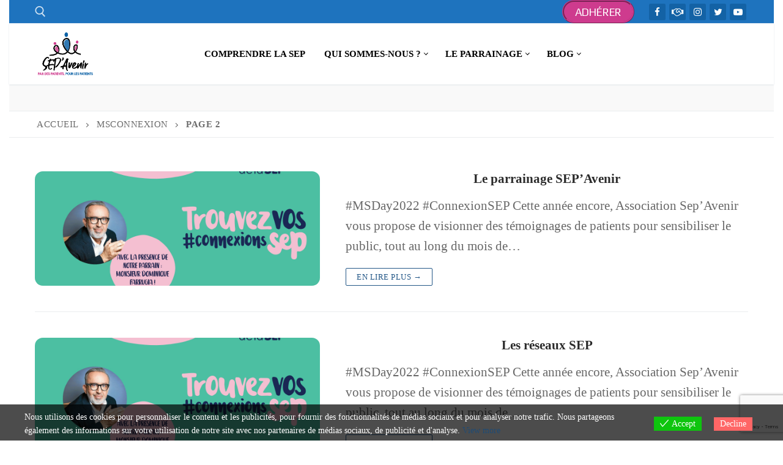

--- FILE ---
content_type: text/html; charset=UTF-8
request_url: https://sepavenir.org/tag/msconnexion/page/2/
body_size: 20712
content:
<!doctype html>
<html lang="fr-FR">
<head>
	<meta charset="UTF-8">
	<meta name="viewport" content="width=device-width, initial-scale=1, maximum-scale=10.0, user-scalable=yes">
	<link rel="profile" href="http://gmpg.org/xfn/11">
	<meta name='robots' content='index, follow, max-image-preview:large, max-snippet:-1, max-video-preview:-1' />

	<!-- This site is optimized with the Yoast SEO plugin v26.7 - https://yoast.com/wordpress/plugins/seo/ -->
	<title>msconnexion - Page 2 sur 3 - Association SEP Avenir</title>
	<meta name="description" content="Bienvenue sur le site de l&#039; Association SEP Avenir , venez en savoir plus sur notre association de patients pour des patients. Vous pourrez en lisant cet article en savoir plus sur &quot; &quot; ..." />
	<link rel="canonical" href="https://sepavenir.org/tag/msconnexion/page/2/" />
	<link rel="prev" href="https://sepavenir.org/tag/msconnexion/" />
	<link rel="next" href="https://sepavenir.org/tag/msconnexion/page/3/" />
	<meta property="og:locale" content="fr_FR" />
	<meta property="og:type" content="article" />
	<meta property="og:title" content="msconnexion - Page 2 sur 3 - Association SEP Avenir" />
	<meta property="og:description" content="Bienvenue sur le site de l&#039; Association SEP Avenir , venez en savoir plus sur notre association de patients pour des patients. Vous pourrez en lisant cet article en savoir plus sur &quot; &quot; ..." />
	<meta property="og:url" content="https://sepavenir.org/tag/msconnexion/" />
	<meta property="og:site_name" content="Association SEP Avenir" />
	<meta name="twitter:card" content="summary_large_image" />
	<meta name="twitter:site" content="@sep_avenir" />
	<script data-jetpack-boost="ignore" type="application/ld+json" class="yoast-schema-graph">{"@context":"https://schema.org","@graph":[{"@type":"CollectionPage","@id":"https://sepavenir.org/tag/msconnexion/","url":"https://sepavenir.org/tag/msconnexion/page/2/","name":"msconnexion - Page 2 sur 3 - Association SEP Avenir","isPartOf":{"@id":"https://sepavenir.org/#website"},"primaryImageOfPage":{"@id":"https://sepavenir.org/tag/msconnexion/page/2/#primaryimage"},"image":{"@id":"https://sepavenir.org/tag/msconnexion/page/2/#primaryimage"},"thumbnailUrl":"https://i0.wp.com/sepavenir.org/wp-content/uploads/2022/05/Carre%CC%81-1.jpg?fit=1080%2C1080&ssl=1","description":"Bienvenue sur le site de l' Association SEP Avenir , venez en savoir plus sur notre association de patients pour des patients. Vous pourrez en lisant cet article en savoir plus sur \" \" ...","breadcrumb":{"@id":"https://sepavenir.org/tag/msconnexion/page/2/#breadcrumb"},"inLanguage":"fr-FR"},{"@type":"ImageObject","inLanguage":"fr-FR","@id":"https://sepavenir.org/tag/msconnexion/page/2/#primaryimage","url":"https://i0.wp.com/sepavenir.org/wp-content/uploads/2022/05/Carre%CC%81-1.jpg?fit=1080%2C1080&ssl=1","contentUrl":"https://i0.wp.com/sepavenir.org/wp-content/uploads/2022/05/Carre%CC%81-1.jpg?fit=1080%2C1080&ssl=1","width":1080,"height":1080},{"@type":"BreadcrumbList","@id":"https://sepavenir.org/tag/msconnexion/page/2/#breadcrumb","itemListElement":[{"@type":"ListItem","position":1,"name":"Accueil","item":"https://sepavenir.org/"},{"@type":"ListItem","position":2,"name":"msconnexion"}]},{"@type":"WebSite","@id":"https://sepavenir.org/#website","url":"https://sepavenir.org/","name":"Association SEP Avenir","description":"Des patients pour des patients !","publisher":{"@id":"https://sepavenir.org/#organization"},"potentialAction":[{"@type":"SearchAction","target":{"@type":"EntryPoint","urlTemplate":"https://sepavenir.org/?s={search_term_string}"},"query-input":{"@type":"PropertyValueSpecification","valueRequired":true,"valueName":"search_term_string"}}],"inLanguage":"fr-FR"},{"@type":"Organization","@id":"https://sepavenir.org/#organization","name":"Association SEP'Avenir","url":"https://sepavenir.org/","logo":{"@type":"ImageObject","inLanguage":"fr-FR","@id":"https://sepavenir.org/#/schema/logo/image/","url":"https://sepavenir.org/wp-content/uploads/2021/11/cropped-cropped-SEP_avenir_ICONE-1.ico","contentUrl":"https://sepavenir.org/wp-content/uploads/2021/11/cropped-cropped-SEP_avenir_ICONE-1.ico","width":175,"height":175,"caption":"Association SEP'Avenir"},"image":{"@id":"https://sepavenir.org/#/schema/logo/image/"},"sameAs":["https://www.facebook.com/sepavenir","https://x.com/sep_avenir","https://www.instagram.com/sepavenir","https://www.youtube.com/channel/UCJ8XOf_wOmm6fpoge0jjE6Q"]}]}</script>
	<!-- / Yoast SEO plugin. -->


<link rel='dns-prefetch' href='//stats.wp.com' />
<link rel='dns-prefetch' href='//fonts.googleapis.com' />
<link rel='preconnect' href='//i0.wp.com' />
<link rel='preconnect' href='//c0.wp.com' />
<link rel="alternate" type="application/rss+xml" title="Association SEP Avenir &raquo; Flux" href="https://sepavenir.org/feed/" />
<link rel="alternate" type="application/rss+xml" title="Association SEP Avenir &raquo; Flux des commentaires" href="https://sepavenir.org/comments/feed/" />
<link rel="alternate" type="application/rss+xml" title="Association SEP Avenir &raquo; Flux de l’étiquette msconnexion" href="https://sepavenir.org/tag/msconnexion/feed/" />
<style id='wp-img-auto-sizes-contain-inline-css' type='text/css'>
img:is([sizes=auto i],[sizes^="auto," i]){contain-intrinsic-size:3000px 1500px}
/*# sourceURL=wp-img-auto-sizes-contain-inline-css */
</style>
<link rel='stylesheet' id='eo-leaflet.js-css' href='https://sepavenir.org/wp-content/plugins/event-organiser/lib/leaflet/leaflet.min.css?ver=1.4.0' type='text/css' media='all' />
<style id='eo-leaflet.js-inline-css' type='text/css'>
.leaflet-popup-close-button{box-shadow:none!important;}
/*# sourceURL=eo-leaflet.js-inline-css */
</style>
<link rel='stylesheet' id='embedpress-css-css' href='https://sepavenir.org/wp-content/plugins/embedpress/assets/css/embedpress.css?ver=1768327971' type='text/css' media='all' />
<link rel='stylesheet' id='embedpress-blocks-style-css' href='https://sepavenir.org/wp-content/plugins/embedpress/assets/css/blocks.build.css?ver=1768327971' type='text/css' media='all' />
<link rel='stylesheet' id='embedpress-lazy-load-css-css' href='https://sepavenir.org/wp-content/plugins/embedpress/assets/css/lazy-load.css?ver=1768327971' type='text/css' media='all' />
<style id='wp-emoji-styles-inline-css' type='text/css'>

	img.wp-smiley, img.emoji {
		display: inline !important;
		border: none !important;
		box-shadow: none !important;
		height: 1em !important;
		width: 1em !important;
		margin: 0 0.07em !important;
		vertical-align: -0.1em !important;
		background: none !important;
		padding: 0 !important;
	}
/*# sourceURL=wp-emoji-styles-inline-css */
</style>
<style id='wp-block-library-inline-css' type='text/css'>
:root{--wp-block-synced-color:#7a00df;--wp-block-synced-color--rgb:122,0,223;--wp-bound-block-color:var(--wp-block-synced-color);--wp-editor-canvas-background:#ddd;--wp-admin-theme-color:#007cba;--wp-admin-theme-color--rgb:0,124,186;--wp-admin-theme-color-darker-10:#006ba1;--wp-admin-theme-color-darker-10--rgb:0,107,160.5;--wp-admin-theme-color-darker-20:#005a87;--wp-admin-theme-color-darker-20--rgb:0,90,135;--wp-admin-border-width-focus:2px}@media (min-resolution:192dpi){:root{--wp-admin-border-width-focus:1.5px}}.wp-element-button{cursor:pointer}:root .has-very-light-gray-background-color{background-color:#eee}:root .has-very-dark-gray-background-color{background-color:#313131}:root .has-very-light-gray-color{color:#eee}:root .has-very-dark-gray-color{color:#313131}:root .has-vivid-green-cyan-to-vivid-cyan-blue-gradient-background{background:linear-gradient(135deg,#00d084,#0693e3)}:root .has-purple-crush-gradient-background{background:linear-gradient(135deg,#34e2e4,#4721fb 50%,#ab1dfe)}:root .has-hazy-dawn-gradient-background{background:linear-gradient(135deg,#faaca8,#dad0ec)}:root .has-subdued-olive-gradient-background{background:linear-gradient(135deg,#fafae1,#67a671)}:root .has-atomic-cream-gradient-background{background:linear-gradient(135deg,#fdd79a,#004a59)}:root .has-nightshade-gradient-background{background:linear-gradient(135deg,#330968,#31cdcf)}:root .has-midnight-gradient-background{background:linear-gradient(135deg,#020381,#2874fc)}:root{--wp--preset--font-size--normal:16px;--wp--preset--font-size--huge:42px}.has-regular-font-size{font-size:1em}.has-larger-font-size{font-size:2.625em}.has-normal-font-size{font-size:var(--wp--preset--font-size--normal)}.has-huge-font-size{font-size:var(--wp--preset--font-size--huge)}.has-text-align-center{text-align:center}.has-text-align-left{text-align:left}.has-text-align-right{text-align:right}.has-fit-text{white-space:nowrap!important}#end-resizable-editor-section{display:none}.aligncenter{clear:both}.items-justified-left{justify-content:flex-start}.items-justified-center{justify-content:center}.items-justified-right{justify-content:flex-end}.items-justified-space-between{justify-content:space-between}.screen-reader-text{border:0;clip-path:inset(50%);height:1px;margin:-1px;overflow:hidden;padding:0;position:absolute;width:1px;word-wrap:normal!important}.screen-reader-text:focus{background-color:#ddd;clip-path:none;color:#444;display:block;font-size:1em;height:auto;left:5px;line-height:normal;padding:15px 23px 14px;text-decoration:none;top:5px;width:auto;z-index:100000}html :where(.has-border-color){border-style:solid}html :where([style*=border-top-color]){border-top-style:solid}html :where([style*=border-right-color]){border-right-style:solid}html :where([style*=border-bottom-color]){border-bottom-style:solid}html :where([style*=border-left-color]){border-left-style:solid}html :where([style*=border-width]){border-style:solid}html :where([style*=border-top-width]){border-top-style:solid}html :where([style*=border-right-width]){border-right-style:solid}html :where([style*=border-bottom-width]){border-bottom-style:solid}html :where([style*=border-left-width]){border-left-style:solid}html :where(img[class*=wp-image-]){height:auto;max-width:100%}:where(figure){margin:0 0 1em}html :where(.is-position-sticky){--wp-admin--admin-bar--position-offset:var(--wp-admin--admin-bar--height,0px)}@media screen and (max-width:600px){html :where(.is-position-sticky){--wp-admin--admin-bar--position-offset:0px}}

/*# sourceURL=wp-block-library-inline-css */
</style><style id='wp-block-paragraph-inline-css' type='text/css'>
.is-small-text{font-size:.875em}.is-regular-text{font-size:1em}.is-large-text{font-size:2.25em}.is-larger-text{font-size:3em}.has-drop-cap:not(:focus):first-letter{float:left;font-size:8.4em;font-style:normal;font-weight:100;line-height:.68;margin:.05em .1em 0 0;text-transform:uppercase}body.rtl .has-drop-cap:not(:focus):first-letter{float:none;margin-left:.1em}p.has-drop-cap.has-background{overflow:hidden}:root :where(p.has-background){padding:1.25em 2.375em}:where(p.has-text-color:not(.has-link-color)) a{color:inherit}p.has-text-align-left[style*="writing-mode:vertical-lr"],p.has-text-align-right[style*="writing-mode:vertical-rl"]{rotate:180deg}
/*# sourceURL=https://c0.wp.com/c/6.9/wp-includes/blocks/paragraph/style.min.css */
</style>
<style id='wp-block-social-links-inline-css' type='text/css'>
.wp-block-social-links{background:none;box-sizing:border-box;margin-left:0;padding-left:0;padding-right:0;text-indent:0}.wp-block-social-links .wp-social-link a,.wp-block-social-links .wp-social-link a:hover{border-bottom:0;box-shadow:none;text-decoration:none}.wp-block-social-links .wp-social-link svg{height:1em;width:1em}.wp-block-social-links .wp-social-link span:not(.screen-reader-text){font-size:.65em;margin-left:.5em;margin-right:.5em}.wp-block-social-links.has-small-icon-size{font-size:16px}.wp-block-social-links,.wp-block-social-links.has-normal-icon-size{font-size:24px}.wp-block-social-links.has-large-icon-size{font-size:36px}.wp-block-social-links.has-huge-icon-size{font-size:48px}.wp-block-social-links.aligncenter{display:flex;justify-content:center}.wp-block-social-links.alignright{justify-content:flex-end}.wp-block-social-link{border-radius:9999px;display:block}@media not (prefers-reduced-motion){.wp-block-social-link{transition:transform .1s ease}}.wp-block-social-link{height:auto}.wp-block-social-link a{align-items:center;display:flex;line-height:0}.wp-block-social-link:hover{transform:scale(1.1)}.wp-block-social-links .wp-block-social-link.wp-social-link{display:inline-block;margin:0;padding:0}.wp-block-social-links .wp-block-social-link.wp-social-link .wp-block-social-link-anchor,.wp-block-social-links .wp-block-social-link.wp-social-link .wp-block-social-link-anchor svg,.wp-block-social-links .wp-block-social-link.wp-social-link .wp-block-social-link-anchor:active,.wp-block-social-links .wp-block-social-link.wp-social-link .wp-block-social-link-anchor:hover,.wp-block-social-links .wp-block-social-link.wp-social-link .wp-block-social-link-anchor:visited{color:currentColor;fill:currentColor}:where(.wp-block-social-links:not(.is-style-logos-only)) .wp-social-link{background-color:#f0f0f0;color:#444}:where(.wp-block-social-links:not(.is-style-logos-only)) .wp-social-link-amazon{background-color:#f90;color:#fff}:where(.wp-block-social-links:not(.is-style-logos-only)) .wp-social-link-bandcamp{background-color:#1ea0c3;color:#fff}:where(.wp-block-social-links:not(.is-style-logos-only)) .wp-social-link-behance{background-color:#0757fe;color:#fff}:where(.wp-block-social-links:not(.is-style-logos-only)) .wp-social-link-bluesky{background-color:#0a7aff;color:#fff}:where(.wp-block-social-links:not(.is-style-logos-only)) .wp-social-link-codepen{background-color:#1e1f26;color:#fff}:where(.wp-block-social-links:not(.is-style-logos-only)) .wp-social-link-deviantart{background-color:#02e49b;color:#fff}:where(.wp-block-social-links:not(.is-style-logos-only)) .wp-social-link-discord{background-color:#5865f2;color:#fff}:where(.wp-block-social-links:not(.is-style-logos-only)) .wp-social-link-dribbble{background-color:#e94c89;color:#fff}:where(.wp-block-social-links:not(.is-style-logos-only)) .wp-social-link-dropbox{background-color:#4280ff;color:#fff}:where(.wp-block-social-links:not(.is-style-logos-only)) .wp-social-link-etsy{background-color:#f45800;color:#fff}:where(.wp-block-social-links:not(.is-style-logos-only)) .wp-social-link-facebook{background-color:#0866ff;color:#fff}:where(.wp-block-social-links:not(.is-style-logos-only)) .wp-social-link-fivehundredpx{background-color:#000;color:#fff}:where(.wp-block-social-links:not(.is-style-logos-only)) .wp-social-link-flickr{background-color:#0461dd;color:#fff}:where(.wp-block-social-links:not(.is-style-logos-only)) .wp-social-link-foursquare{background-color:#e65678;color:#fff}:where(.wp-block-social-links:not(.is-style-logos-only)) .wp-social-link-github{background-color:#24292d;color:#fff}:where(.wp-block-social-links:not(.is-style-logos-only)) .wp-social-link-goodreads{background-color:#eceadd;color:#382110}:where(.wp-block-social-links:not(.is-style-logos-only)) .wp-social-link-google{background-color:#ea4434;color:#fff}:where(.wp-block-social-links:not(.is-style-logos-only)) .wp-social-link-gravatar{background-color:#1d4fc4;color:#fff}:where(.wp-block-social-links:not(.is-style-logos-only)) .wp-social-link-instagram{background-color:#f00075;color:#fff}:where(.wp-block-social-links:not(.is-style-logos-only)) .wp-social-link-lastfm{background-color:#e21b24;color:#fff}:where(.wp-block-social-links:not(.is-style-logos-only)) .wp-social-link-linkedin{background-color:#0d66c2;color:#fff}:where(.wp-block-social-links:not(.is-style-logos-only)) .wp-social-link-mastodon{background-color:#3288d4;color:#fff}:where(.wp-block-social-links:not(.is-style-logos-only)) .wp-social-link-medium{background-color:#000;color:#fff}:where(.wp-block-social-links:not(.is-style-logos-only)) .wp-social-link-meetup{background-color:#f6405f;color:#fff}:where(.wp-block-social-links:not(.is-style-logos-only)) .wp-social-link-patreon{background-color:#000;color:#fff}:where(.wp-block-social-links:not(.is-style-logos-only)) .wp-social-link-pinterest{background-color:#e60122;color:#fff}:where(.wp-block-social-links:not(.is-style-logos-only)) .wp-social-link-pocket{background-color:#ef4155;color:#fff}:where(.wp-block-social-links:not(.is-style-logos-only)) .wp-social-link-reddit{background-color:#ff4500;color:#fff}:where(.wp-block-social-links:not(.is-style-logos-only)) .wp-social-link-skype{background-color:#0478d7;color:#fff}:where(.wp-block-social-links:not(.is-style-logos-only)) .wp-social-link-snapchat{background-color:#fefc00;color:#fff;stroke:#000}:where(.wp-block-social-links:not(.is-style-logos-only)) .wp-social-link-soundcloud{background-color:#ff5600;color:#fff}:where(.wp-block-social-links:not(.is-style-logos-only)) .wp-social-link-spotify{background-color:#1bd760;color:#fff}:where(.wp-block-social-links:not(.is-style-logos-only)) .wp-social-link-telegram{background-color:#2aabee;color:#fff}:where(.wp-block-social-links:not(.is-style-logos-only)) .wp-social-link-threads{background-color:#000;color:#fff}:where(.wp-block-social-links:not(.is-style-logos-only)) .wp-social-link-tiktok{background-color:#000;color:#fff}:where(.wp-block-social-links:not(.is-style-logos-only)) .wp-social-link-tumblr{background-color:#011835;color:#fff}:where(.wp-block-social-links:not(.is-style-logos-only)) .wp-social-link-twitch{background-color:#6440a4;color:#fff}:where(.wp-block-social-links:not(.is-style-logos-only)) .wp-social-link-twitter{background-color:#1da1f2;color:#fff}:where(.wp-block-social-links:not(.is-style-logos-only)) .wp-social-link-vimeo{background-color:#1eb7ea;color:#fff}:where(.wp-block-social-links:not(.is-style-logos-only)) .wp-social-link-vk{background-color:#4680c2;color:#fff}:where(.wp-block-social-links:not(.is-style-logos-only)) .wp-social-link-wordpress{background-color:#3499cd;color:#fff}:where(.wp-block-social-links:not(.is-style-logos-only)) .wp-social-link-whatsapp{background-color:#25d366;color:#fff}:where(.wp-block-social-links:not(.is-style-logos-only)) .wp-social-link-x{background-color:#000;color:#fff}:where(.wp-block-social-links:not(.is-style-logos-only)) .wp-social-link-yelp{background-color:#d32422;color:#fff}:where(.wp-block-social-links:not(.is-style-logos-only)) .wp-social-link-youtube{background-color:red;color:#fff}:where(.wp-block-social-links.is-style-logos-only) .wp-social-link{background:none}:where(.wp-block-social-links.is-style-logos-only) .wp-social-link svg{height:1.25em;width:1.25em}:where(.wp-block-social-links.is-style-logos-only) .wp-social-link-amazon{color:#f90}:where(.wp-block-social-links.is-style-logos-only) .wp-social-link-bandcamp{color:#1ea0c3}:where(.wp-block-social-links.is-style-logos-only) .wp-social-link-behance{color:#0757fe}:where(.wp-block-social-links.is-style-logos-only) .wp-social-link-bluesky{color:#0a7aff}:where(.wp-block-social-links.is-style-logos-only) .wp-social-link-codepen{color:#1e1f26}:where(.wp-block-social-links.is-style-logos-only) .wp-social-link-deviantart{color:#02e49b}:where(.wp-block-social-links.is-style-logos-only) .wp-social-link-discord{color:#5865f2}:where(.wp-block-social-links.is-style-logos-only) .wp-social-link-dribbble{color:#e94c89}:where(.wp-block-social-links.is-style-logos-only) .wp-social-link-dropbox{color:#4280ff}:where(.wp-block-social-links.is-style-logos-only) .wp-social-link-etsy{color:#f45800}:where(.wp-block-social-links.is-style-logos-only) .wp-social-link-facebook{color:#0866ff}:where(.wp-block-social-links.is-style-logos-only) .wp-social-link-fivehundredpx{color:#000}:where(.wp-block-social-links.is-style-logos-only) .wp-social-link-flickr{color:#0461dd}:where(.wp-block-social-links.is-style-logos-only) .wp-social-link-foursquare{color:#e65678}:where(.wp-block-social-links.is-style-logos-only) .wp-social-link-github{color:#24292d}:where(.wp-block-social-links.is-style-logos-only) .wp-social-link-goodreads{color:#382110}:where(.wp-block-social-links.is-style-logos-only) .wp-social-link-google{color:#ea4434}:where(.wp-block-social-links.is-style-logos-only) .wp-social-link-gravatar{color:#1d4fc4}:where(.wp-block-social-links.is-style-logos-only) .wp-social-link-instagram{color:#f00075}:where(.wp-block-social-links.is-style-logos-only) .wp-social-link-lastfm{color:#e21b24}:where(.wp-block-social-links.is-style-logos-only) .wp-social-link-linkedin{color:#0d66c2}:where(.wp-block-social-links.is-style-logos-only) .wp-social-link-mastodon{color:#3288d4}:where(.wp-block-social-links.is-style-logos-only) .wp-social-link-medium{color:#000}:where(.wp-block-social-links.is-style-logos-only) .wp-social-link-meetup{color:#f6405f}:where(.wp-block-social-links.is-style-logos-only) .wp-social-link-patreon{color:#000}:where(.wp-block-social-links.is-style-logos-only) .wp-social-link-pinterest{color:#e60122}:where(.wp-block-social-links.is-style-logos-only) .wp-social-link-pocket{color:#ef4155}:where(.wp-block-social-links.is-style-logos-only) .wp-social-link-reddit{color:#ff4500}:where(.wp-block-social-links.is-style-logos-only) .wp-social-link-skype{color:#0478d7}:where(.wp-block-social-links.is-style-logos-only) .wp-social-link-snapchat{color:#fff;stroke:#000}:where(.wp-block-social-links.is-style-logos-only) .wp-social-link-soundcloud{color:#ff5600}:where(.wp-block-social-links.is-style-logos-only) .wp-social-link-spotify{color:#1bd760}:where(.wp-block-social-links.is-style-logos-only) .wp-social-link-telegram{color:#2aabee}:where(.wp-block-social-links.is-style-logos-only) .wp-social-link-threads{color:#000}:where(.wp-block-social-links.is-style-logos-only) .wp-social-link-tiktok{color:#000}:where(.wp-block-social-links.is-style-logos-only) .wp-social-link-tumblr{color:#011835}:where(.wp-block-social-links.is-style-logos-only) .wp-social-link-twitch{color:#6440a4}:where(.wp-block-social-links.is-style-logos-only) .wp-social-link-twitter{color:#1da1f2}:where(.wp-block-social-links.is-style-logos-only) .wp-social-link-vimeo{color:#1eb7ea}:where(.wp-block-social-links.is-style-logos-only) .wp-social-link-vk{color:#4680c2}:where(.wp-block-social-links.is-style-logos-only) .wp-social-link-whatsapp{color:#25d366}:where(.wp-block-social-links.is-style-logos-only) .wp-social-link-wordpress{color:#3499cd}:where(.wp-block-social-links.is-style-logos-only) .wp-social-link-x{color:#000}:where(.wp-block-social-links.is-style-logos-only) .wp-social-link-yelp{color:#d32422}:where(.wp-block-social-links.is-style-logos-only) .wp-social-link-youtube{color:red}.wp-block-social-links.is-style-pill-shape .wp-social-link{width:auto}:root :where(.wp-block-social-links .wp-social-link a){padding:.25em}:root :where(.wp-block-social-links.is-style-logos-only .wp-social-link a){padding:0}:root :where(.wp-block-social-links.is-style-pill-shape .wp-social-link a){padding-left:.6666666667em;padding-right:.6666666667em}.wp-block-social-links:not(.has-icon-color):not(.has-icon-background-color) .wp-social-link-snapchat .wp-block-social-link-label{color:#000}
/*# sourceURL=https://c0.wp.com/c/6.9/wp-includes/blocks/social-links/style.min.css */
</style>
<style id='global-styles-inline-css' type='text/css'>
:root{--wp--preset--aspect-ratio--square: 1;--wp--preset--aspect-ratio--4-3: 4/3;--wp--preset--aspect-ratio--3-4: 3/4;--wp--preset--aspect-ratio--3-2: 3/2;--wp--preset--aspect-ratio--2-3: 2/3;--wp--preset--aspect-ratio--16-9: 16/9;--wp--preset--aspect-ratio--9-16: 9/16;--wp--preset--color--black: #000000;--wp--preset--color--cyan-bluish-gray: #abb8c3;--wp--preset--color--white: #ffffff;--wp--preset--color--pale-pink: #f78da7;--wp--preset--color--vivid-red: #cf2e2e;--wp--preset--color--luminous-vivid-orange: #ff6900;--wp--preset--color--luminous-vivid-amber: #fcb900;--wp--preset--color--light-green-cyan: #7bdcb5;--wp--preset--color--vivid-green-cyan: #00d084;--wp--preset--color--pale-cyan-blue: #8ed1fc;--wp--preset--color--vivid-cyan-blue: #0693e3;--wp--preset--color--vivid-purple: #9b51e0;--wp--preset--gradient--vivid-cyan-blue-to-vivid-purple: linear-gradient(135deg,rgb(6,147,227) 0%,rgb(155,81,224) 100%);--wp--preset--gradient--light-green-cyan-to-vivid-green-cyan: linear-gradient(135deg,rgb(122,220,180) 0%,rgb(0,208,130) 100%);--wp--preset--gradient--luminous-vivid-amber-to-luminous-vivid-orange: linear-gradient(135deg,rgb(252,185,0) 0%,rgb(255,105,0) 100%);--wp--preset--gradient--luminous-vivid-orange-to-vivid-red: linear-gradient(135deg,rgb(255,105,0) 0%,rgb(207,46,46) 100%);--wp--preset--gradient--very-light-gray-to-cyan-bluish-gray: linear-gradient(135deg,rgb(238,238,238) 0%,rgb(169,184,195) 100%);--wp--preset--gradient--cool-to-warm-spectrum: linear-gradient(135deg,rgb(74,234,220) 0%,rgb(151,120,209) 20%,rgb(207,42,186) 40%,rgb(238,44,130) 60%,rgb(251,105,98) 80%,rgb(254,248,76) 100%);--wp--preset--gradient--blush-light-purple: linear-gradient(135deg,rgb(255,206,236) 0%,rgb(152,150,240) 100%);--wp--preset--gradient--blush-bordeaux: linear-gradient(135deg,rgb(254,205,165) 0%,rgb(254,45,45) 50%,rgb(107,0,62) 100%);--wp--preset--gradient--luminous-dusk: linear-gradient(135deg,rgb(255,203,112) 0%,rgb(199,81,192) 50%,rgb(65,88,208) 100%);--wp--preset--gradient--pale-ocean: linear-gradient(135deg,rgb(255,245,203) 0%,rgb(182,227,212) 50%,rgb(51,167,181) 100%);--wp--preset--gradient--electric-grass: linear-gradient(135deg,rgb(202,248,128) 0%,rgb(113,206,126) 100%);--wp--preset--gradient--midnight: linear-gradient(135deg,rgb(2,3,129) 0%,rgb(40,116,252) 100%);--wp--preset--font-size--small: 13px;--wp--preset--font-size--medium: 20px;--wp--preset--font-size--large: 36px;--wp--preset--font-size--x-large: 42px;--wp--preset--spacing--20: 0.44rem;--wp--preset--spacing--30: 0.67rem;--wp--preset--spacing--40: 1rem;--wp--preset--spacing--50: 1.5rem;--wp--preset--spacing--60: 2.25rem;--wp--preset--spacing--70: 3.38rem;--wp--preset--spacing--80: 5.06rem;--wp--preset--shadow--natural: 6px 6px 9px rgba(0, 0, 0, 0.2);--wp--preset--shadow--deep: 12px 12px 50px rgba(0, 0, 0, 0.4);--wp--preset--shadow--sharp: 6px 6px 0px rgba(0, 0, 0, 0.2);--wp--preset--shadow--outlined: 6px 6px 0px -3px rgb(255, 255, 255), 6px 6px rgb(0, 0, 0);--wp--preset--shadow--crisp: 6px 6px 0px rgb(0, 0, 0);}:where(.is-layout-flex){gap: 0.5em;}:where(.is-layout-grid){gap: 0.5em;}body .is-layout-flex{display: flex;}.is-layout-flex{flex-wrap: wrap;align-items: center;}.is-layout-flex > :is(*, div){margin: 0;}body .is-layout-grid{display: grid;}.is-layout-grid > :is(*, div){margin: 0;}:where(.wp-block-columns.is-layout-flex){gap: 2em;}:where(.wp-block-columns.is-layout-grid){gap: 2em;}:where(.wp-block-post-template.is-layout-flex){gap: 1.25em;}:where(.wp-block-post-template.is-layout-grid){gap: 1.25em;}.has-black-color{color: var(--wp--preset--color--black) !important;}.has-cyan-bluish-gray-color{color: var(--wp--preset--color--cyan-bluish-gray) !important;}.has-white-color{color: var(--wp--preset--color--white) !important;}.has-pale-pink-color{color: var(--wp--preset--color--pale-pink) !important;}.has-vivid-red-color{color: var(--wp--preset--color--vivid-red) !important;}.has-luminous-vivid-orange-color{color: var(--wp--preset--color--luminous-vivid-orange) !important;}.has-luminous-vivid-amber-color{color: var(--wp--preset--color--luminous-vivid-amber) !important;}.has-light-green-cyan-color{color: var(--wp--preset--color--light-green-cyan) !important;}.has-vivid-green-cyan-color{color: var(--wp--preset--color--vivid-green-cyan) !important;}.has-pale-cyan-blue-color{color: var(--wp--preset--color--pale-cyan-blue) !important;}.has-vivid-cyan-blue-color{color: var(--wp--preset--color--vivid-cyan-blue) !important;}.has-vivid-purple-color{color: var(--wp--preset--color--vivid-purple) !important;}.has-black-background-color{background-color: var(--wp--preset--color--black) !important;}.has-cyan-bluish-gray-background-color{background-color: var(--wp--preset--color--cyan-bluish-gray) !important;}.has-white-background-color{background-color: var(--wp--preset--color--white) !important;}.has-pale-pink-background-color{background-color: var(--wp--preset--color--pale-pink) !important;}.has-vivid-red-background-color{background-color: var(--wp--preset--color--vivid-red) !important;}.has-luminous-vivid-orange-background-color{background-color: var(--wp--preset--color--luminous-vivid-orange) !important;}.has-luminous-vivid-amber-background-color{background-color: var(--wp--preset--color--luminous-vivid-amber) !important;}.has-light-green-cyan-background-color{background-color: var(--wp--preset--color--light-green-cyan) !important;}.has-vivid-green-cyan-background-color{background-color: var(--wp--preset--color--vivid-green-cyan) !important;}.has-pale-cyan-blue-background-color{background-color: var(--wp--preset--color--pale-cyan-blue) !important;}.has-vivid-cyan-blue-background-color{background-color: var(--wp--preset--color--vivid-cyan-blue) !important;}.has-vivid-purple-background-color{background-color: var(--wp--preset--color--vivid-purple) !important;}.has-black-border-color{border-color: var(--wp--preset--color--black) !important;}.has-cyan-bluish-gray-border-color{border-color: var(--wp--preset--color--cyan-bluish-gray) !important;}.has-white-border-color{border-color: var(--wp--preset--color--white) !important;}.has-pale-pink-border-color{border-color: var(--wp--preset--color--pale-pink) !important;}.has-vivid-red-border-color{border-color: var(--wp--preset--color--vivid-red) !important;}.has-luminous-vivid-orange-border-color{border-color: var(--wp--preset--color--luminous-vivid-orange) !important;}.has-luminous-vivid-amber-border-color{border-color: var(--wp--preset--color--luminous-vivid-amber) !important;}.has-light-green-cyan-border-color{border-color: var(--wp--preset--color--light-green-cyan) !important;}.has-vivid-green-cyan-border-color{border-color: var(--wp--preset--color--vivid-green-cyan) !important;}.has-pale-cyan-blue-border-color{border-color: var(--wp--preset--color--pale-cyan-blue) !important;}.has-vivid-cyan-blue-border-color{border-color: var(--wp--preset--color--vivid-cyan-blue) !important;}.has-vivid-purple-border-color{border-color: var(--wp--preset--color--vivid-purple) !important;}.has-vivid-cyan-blue-to-vivid-purple-gradient-background{background: var(--wp--preset--gradient--vivid-cyan-blue-to-vivid-purple) !important;}.has-light-green-cyan-to-vivid-green-cyan-gradient-background{background: var(--wp--preset--gradient--light-green-cyan-to-vivid-green-cyan) !important;}.has-luminous-vivid-amber-to-luminous-vivid-orange-gradient-background{background: var(--wp--preset--gradient--luminous-vivid-amber-to-luminous-vivid-orange) !important;}.has-luminous-vivid-orange-to-vivid-red-gradient-background{background: var(--wp--preset--gradient--luminous-vivid-orange-to-vivid-red) !important;}.has-very-light-gray-to-cyan-bluish-gray-gradient-background{background: var(--wp--preset--gradient--very-light-gray-to-cyan-bluish-gray) !important;}.has-cool-to-warm-spectrum-gradient-background{background: var(--wp--preset--gradient--cool-to-warm-spectrum) !important;}.has-blush-light-purple-gradient-background{background: var(--wp--preset--gradient--blush-light-purple) !important;}.has-blush-bordeaux-gradient-background{background: var(--wp--preset--gradient--blush-bordeaux) !important;}.has-luminous-dusk-gradient-background{background: var(--wp--preset--gradient--luminous-dusk) !important;}.has-pale-ocean-gradient-background{background: var(--wp--preset--gradient--pale-ocean) !important;}.has-electric-grass-gradient-background{background: var(--wp--preset--gradient--electric-grass) !important;}.has-midnight-gradient-background{background: var(--wp--preset--gradient--midnight) !important;}.has-small-font-size{font-size: var(--wp--preset--font-size--small) !important;}.has-medium-font-size{font-size: var(--wp--preset--font-size--medium) !important;}.has-large-font-size{font-size: var(--wp--preset--font-size--large) !important;}.has-x-large-font-size{font-size: var(--wp--preset--font-size--x-large) !important;}
/*# sourceURL=global-styles-inline-css */
</style>

<style id='classic-theme-styles-inline-css' type='text/css'>
/*! This file is auto-generated */
.wp-block-button__link{color:#fff;background-color:#32373c;border-radius:9999px;box-shadow:none;text-decoration:none;padding:calc(.667em + 2px) calc(1.333em + 2px);font-size:1.125em}.wp-block-file__button{background:#32373c;color:#fff;text-decoration:none}
/*# sourceURL=/wp-includes/css/classic-themes.min.css */
</style>
<link rel='stylesheet' id='contact-form-7-css' href='https://sepavenir.org/wp-content/plugins/contact-form-7/includes/css/styles.css?ver=6.1.4' type='text/css' media='all' />
<link rel='stylesheet' id='custom-style-css' href='https://sepavenir.org/wp-content/plugins/show-ip-address/css/style-show-ip-address.css?ver=all' type='text/css' media='all' />
<link rel='stylesheet' id='eu-cookies-bar-icons-css' href='https://sepavenir.org/wp-content/plugins/eu-cookies-bar/css/eu-cookies-bar-icons.min.css?ver=1.0.19' type='text/css' media='all' />
<link rel='stylesheet' id='eu-cookies-bar-style-css' href='https://sepavenir.org/wp-content/plugins/eu-cookies-bar/css/eu-cookies-bar.min.css?ver=1.0.19' type='text/css' media='all' />
<style id='eu-cookies-bar-style-inline-css' type='text/css'>
.eu-cookies-bar-cookies-bar-wrap{font-size:14px;color:#ffffff;background:rgba(0,0,0,0.7);}.eu-cookies-bar-cookies-bar-button-accept{color:#ffffff;background:#0ec50e;}.eu-cookies-bar-cookies-bar-button-decline{color:#ffffff;background:#ff6666;}
/*# sourceURL=eu-cookies-bar-style-inline-css */
</style>
<link rel='stylesheet' id='wp-members-css' href='https://sepavenir.org/wp-content/plugins/wp-members/assets/css/forms/wp-members-2015-no-float.min.css?ver=3.5.5.1' type='text/css' media='all' />
<link rel='stylesheet' id='font-awesome-css' href='https://sepavenir.org/wp-content/themes/customify/assets/fonts/font-awesome/css/font-awesome.min.css?ver=5.0.0' type='text/css' media='all' />
<link rel='stylesheet' id='customify-google-font-css' href='//fonts.googleapis.com/css?family=Play%3A400%2C700&#038;display=swap&#038;ver=0.4.13' type='text/css' media='all' />
<link rel='stylesheet' id='customify-style-css' href='https://sepavenir.org/wp-content/themes/customify/style.min.css?ver=0.4.13' type='text/css' media='all' />
<style id='customify-style-inline-css' type='text/css'>
#scrolltop i {background-color: #ce2dcb;}.customify-container, .layout-contained, .site-framed .site, .site-boxed .site { max-width: 1250px; } .main-layout-content .entry-content > .alignwide { width: calc( 1250px - 4em ); max-width: 100vw;  }#blog-posts .posts-layout .entry-media {border-radius: 13px;}.single-post .content-inner {max-width: 1004px;}.header-top .header--row-inner,body:not(.fl-builder-edit) .button,body:not(.fl-builder-edit) button:not(.menu-mobile-toggle, .components-button, .customize-partial-edit-shortcut-button),body:not(.fl-builder-edit) input[type="button"]:not(.ed_button),button.button,input[type="button"]:not(.ed_button, .components-button, .customize-partial-edit-shortcut-button),input[type="reset"]:not(.components-button, .customize-partial-edit-shortcut-button),input[type="submit"]:not(.components-button, .customize-partial-edit-shortcut-button),.pagination .nav-links > *:hover,.pagination .nav-links span,.nav-menu-desktop.style-full-height .primary-menu-ul > li.current-menu-item > a,.nav-menu-desktop.style-full-height .primary-menu-ul > li.current-menu-ancestor > a,.nav-menu-desktop.style-full-height .primary-menu-ul > li > a:hover,.posts-layout .readmore-button:hover{    background-color: #235787;}.posts-layout .readmore-button {color: #235787;}.pagination .nav-links > *:hover,.pagination .nav-links span,.entry-single .tags-links a:hover,.entry-single .cat-links a:hover,.posts-layout .readmore-button,.posts-layout .readmore-button:hover{    border-color: #235787;}.customify-builder-btn{    background-color: #d332c3;}body{    color: #686868;}abbr, acronym {    border-bottom-color: #686868;}a                {                    color: #1e4b75;}a:hover,a:focus,.link-meta:hover, .link-meta a:hover{    color: #111111;}h2 + h3,.comments-area h2 + .comments-title,.h2 + h3,.comments-area .h2 + .comments-title,.page-breadcrumb {    border-top-color: #eaecee;}blockquote,.site-content .widget-area .menu li.current-menu-item > a:before{    border-left-color: #eaecee;}@media screen and (min-width: 64em) {    .comment-list .children li.comment {        border-left-color: #eaecee;    }    .comment-list .children li.comment:after {        background-color: #eaecee;    }}.page-titlebar, .page-breadcrumb,.posts-layout .entry-inner {    border-bottom-color: #eaecee;}.header-search-form .search-field,.entry-content .page-links a,.header-search-modal,.pagination .nav-links > *,.entry-footer .tags-links a, .entry-footer .cat-links a,.search .content-area article,.site-content .widget-area .menu li.current-menu-item > a,.posts-layout .entry-inner,.post-navigation .nav-links,article.comment .comment-meta,.widget-area .widget_pages li a, .widget-area .widget_categories li a, .widget-area .widget_archive li a, .widget-area .widget_meta li a, .widget-area .widget_nav_menu li a, .widget-area .widget_product_categories li a, .widget-area .widget_recent_entries li a, .widget-area .widget_rss li a,.widget-area .widget_recent_comments li{    border-color: #eaecee;}.header-search-modal::before {    border-top-color: #eaecee;    border-left-color: #eaecee;}@media screen and (min-width: 48em) {    .content-sidebar.sidebar_vertical_border .content-area {        border-right-color: #eaecee;    }    .sidebar-content.sidebar_vertical_border .content-area {        border-left-color: #eaecee;    }    .sidebar-sidebar-content.sidebar_vertical_border .sidebar-primary {        border-right-color: #eaecee;    }    .sidebar-sidebar-content.sidebar_vertical_border .sidebar-secondary {        border-right-color: #eaecee;    }    .content-sidebar-sidebar.sidebar_vertical_border .sidebar-primary {        border-left-color: #eaecee;    }    .content-sidebar-sidebar.sidebar_vertical_border .sidebar-secondary {        border-left-color: #eaecee;    }    .sidebar-content-sidebar.sidebar_vertical_border .content-area {        border-left-color: #eaecee;        border-right-color: #eaecee;    }    .sidebar-content-sidebar.sidebar_vertical_border .content-area {        border-left-color: #eaecee;        border-right-color: #eaecee;    }}article.comment .comment-post-author {background: #6d6d6d;}.pagination .nav-links > *,.link-meta,.link-meta a,.color-meta,.entry-single .tags-links:before,.entry-single .cats-links:before{    color: #6d6d6d;}h1, h2, h3, h4, h5, h6 { color: #2b2b2b;}.site-content .widget-title { color: #444444;}body {font-family: "Georgia";font-size: 21px;}h1, h2, h3, h4, h5, h6, .h1, .h2, .h3, .h4, .h5, .h6 {font-family: "Georgia";font-style: normal;}.site-content .widget-title {font-family: "Georgia";letter-spacing: 0.3px;}.site-branding .site-title, .site-branding .site-title a {font-family: "Georgia";}.site-branding .site-description {font-family: "Georgia";font-weight: bold;font-size: 27px;}.entry-content h1, .wp-block h1, .entry-single .entry-title {font-family: "Georgia";}.entry-content h2, .wp-block h2 {font-family: "Georgia";}.entry-content h3, .wp-block h3 {font-family: "Georgia";}.entry-content h4, .wp-block h4 {font-family: "Georgia";}.entry-content h5, .wp-block h5 {font-family: "Georgia";}.entry-content h6, .wp-block h6 {font-family: "Georgia";}#page-cover {background-image: url("https://sepavenir.org/wp-content/themes/customify/assets/images/default-cover.jpg");}.header--row:not(.header--transparent).header-top .header--row-inner  {background-color: #1e73be;} #header-menu-sidebar-bg  {color: #1e73be; text-decoration-color: #1e73be;} #header-menu-sidebar-bg .menu li a, #header-menu-sidebar-bg .item--html a, #header-menu-sidebar-bg .cart-item-link, #header-menu-sidebar-bg .nav-toggle-icon  {color: #1e73be; text-decoration-color: #1e73be;} #header-menu-sidebar  {box-shadow: 0px 0px 0px 0px #1e73be ;;} #header-menu-sidebar-bg .menu li a:hover, #header-menu-sidebar-bg .item--html a:hover, #header-menu-sidebar-bg .cart-item-link:hover, #header-menu-sidebar-bg li.open-sub .nav-toggle-icon  {color: #f427cf; text-decoration-color: #f427cf;} .sub-menu .li-duplicator {display:none !important;}.builder-header-html-item.item--html p, .builder-header-html-item.item--html {font-family: "Georgia";text-transform: none;font-size: 22px;}.header--row:not(.header--transparent) .menu-mobile-toggle {color: #ce3b8e;}.header--row:not(.header--transparent) .menu-mobile-toggle:hover {color: #1e73be;}.header-search_icon-item .header-search-modal  {border-style: solid;} .header-search_icon-item .search-field  {border-style: solid;} .dark-mode .header-search_box-item .search-form-fields, .header-search_box-item .search-form-fields  {border-style: solid;} .nav-menu-desktop.style-border-bottom .primary-menu-ul > li > a .link-before:before, .nav-menu-desktop.style-border-top .primary-menu-ul > li > a .link-before:before  { height: 3px; }.nav-menu-desktop.style-border-bottom .primary-menu-ul > li > a .link-before:before { bottom: -5px; } .nav-menu-desktop.style-border-top .primary-menu-ul > li > a .link-before:before { top: -5px; }.nav-menu-desktop.style-border-bottom .primary-menu-ul > li:hover > a .link-before:before,                 .nav-menu-desktop.style-border-bottom .primary-menu-ul > li.current-menu-item > a .link-before:before,                 .nav-menu-desktop.style-border-bottom .primary-menu-ul > li.current-menu-ancestor > a .link-before:before,                .nav-menu-desktop.style-border-top .primary-menu-ul > li:hover > a .link-before:before,                .nav-menu-desktop.style-border-top .primary-menu-ul > li.current-menu-item > a .link-before:before,                 .nav-menu-desktop.style-border-top .primary-menu-ul > li.current-menu-ancestor > a .link-before:before                { background-color: #000000; }.builder-item--primary-menu .nav-icon-angle { width: 5px; height: 5px; }.builder-item--primary-menu .nav-menu-desktop .primary-menu-ul > li > a  {color: #000000; text-decoration-color: #000000;} .header--row:not(.header--transparent) .builder-item--primary-menu .nav-menu-desktop .primary-menu-ul > li > a:hover, .header--row:not(.header--transparent) .builder-item--primary-menu .nav-menu-desktop .primary-menu-ul > li.current-menu-item > a, .header--row:not(.header--transparent) .builder-item--primary-menu .nav-menu-desktop .primary-menu-ul > li.current-menu-ancestor > a, .header--row:not(.header--transparent) .builder-item--primary-menu .nav-menu-desktop .primary-menu-ul > li.current-menu-parent > a  {color: #2276d6; text-decoration-color: #2276d6;} .builder-item--primary-menu .nav-menu-desktop .primary-menu-ul > li > a,.builder-item-sidebar .primary-menu-sidebar .primary-menu-ul > li > a {font-family: "Georgia";font-size: 15px;}a.item--button {font-family: "Play";font-weight: normal;letter-spacing: -0.2px;}a.item--button  {color: #ffffff; text-decoration-color: #ffffff;background-color: #ce3b8e;border-style: ridge;border-color: #ce3b8e;border-top-left-radius: 20px;border-top-right-radius: 20px;border-bottom-right-radius: 20px;border-bottom-left-radius: 20px;} a.item--button:hover  {color: #ffffff; text-decoration-color: #ffffff;background-color: #1e73be;border-style: solid;} .header-social-icons.customify-builder-social-icons.color-custom li a {background-color: #1362a5;}.header-social-icons.customify-builder-social-icons.color-custom li a {color: #ffffff;}#cb-row--footer-main .footer--row-inner {background-color: #ce3b8e}.footer-social-icons.customify-builder-social-icons.color-custom li a {background-color: #ffffff;}.footer-social-icons.customify-builder-social-icons.color-custom li a {color: #000000;}#blog-posts .entry-article-header .entry--item, #blog-posts .entry-article-body .entry--item, #blog-posts .entry-article-media .entry--item {margin-bottom: 0px;}#blog-posts .entry-title {font-family: "Georgia";font-style: normal;font-weight: bold;font-size: 21px;}#blog-posts .entry-excerpt {font-family: "Georgia";}/* CSS for desktop */#scrolltop {bottom: 20px;}#scrolltop.right {right: 36px;}#page-cover {text-align: center;}#page-cover .page-cover-inner {min-height: 300px;}#page-titlebar {text-align: center;}.header--row.header-top .customify-grid, .header--row.header-top .style-full-height .primary-menu-ul > li > a {min-height: 33px;}.header--row.header-main .customify-grid, .header--row.header-main .style-full-height .primary-menu-ul > li > a {min-height: 90px;}.header--row.header-bottom .customify-grid, .header--row.header-bottom .style-full-height .primary-menu-ul > li > a {min-height: 0px;}.site-header .site-branding img { max-width: 100px; } .site-header .cb-row--mobile .site-branding img { width: 100px; }.header--row .builder-first--nav-icon {text-align: right;}.header-search_icon-item .search-submit {margin-left: -40px;}.header-search_box-item .search-submit{margin-left: -40px;} .header-search_box-item .woo_bootster_search .search-submit{margin-left: -40px;} .header-search_box-item .header-search-form button.search-submit{margin-left:-40px;}.header--row .builder-first--primary-menu {text-align: right;}.header-social-icons.customify-builder-social-icons li a { font-size: 15px; }.header-social-icons.customify-builder-social-icons li {margin-left: 3px; margin-right: 3px;}.footer--row .builder-item--footer-4, .builder-item.builder-item--group .item--inner.builder-item--footer-4 {margin-top: 0px;margin-right: 0px;margin-bottom: 0px;margin-left: 0px;}.footer-social-icons.customify-builder-social-icons li a { font-size: 22px; }#blog-posts .entry .entry-title {text-align: center;}#blog-posts .entry .entry-excerpt {text-align: left;}/* CSS for tablet */@media screen and (max-width: 1024px) { #page-cover {text-align: center;}#page-cover .page-cover-inner {min-height: 250px;}.site-header .site-branding img { max-width: 100px; } .site-header .cb-row--mobile .site-branding img { width: 100px; }.header--row .builder-first--nav-icon {text-align: right;}.header-search_icon-item .search-submit {margin-left: -40px;}.header-search_box-item .search-submit{margin-left: -40px;} .header-search_box-item .woo_bootster_search .search-submit{margin-left: -40px;} .header-search_box-item .header-search-form button.search-submit{margin-left:-40px;}#blog-posts .entry-title {min-height: 74px}#blog-posts .entry-title {font-size: 40px;}#blog-posts .entry .entry-title {text-align: center;} }/* CSS for mobile */@media screen and (max-width: 568px) { #page-cover {text-align: center;}#page-cover .page-cover-inner {min-height: 200px;}#page-titlebar {text-align: center;}.header--row.header-top .customify-grid, .header--row.header-top .style-full-height .primary-menu-ul > li > a {min-height: 50px;}.header-menu-sidebar-inner {text-align: left;}.site-header .site-branding img { max-width: 70px; } .site-header .cb-row--mobile .site-branding img { width: 70px; }.header--row .builder-first--nav-icon {text-align: right;}.header-search_icon-item .search-submit {margin-left: -40px;}.header-search_box-item .search-submit{margin-left: -40px;} .header-search_box-item .woo_bootster_search .search-submit{margin-left: -40px;} .header-search_box-item .header-search-form button.search-submit{margin-left:-40px;}.builder-item--primary-menu .nav-menu-desktop .primary-menu-ul > li > a,.builder-item-sidebar .primary-menu-sidebar .primary-menu-ul > li > a {font-size: 18px;}#blog-posts .entry-title {min-height: 175px}#blog-posts .entry-title {font-size: 33px;}#blog-posts .entry .entry-title {text-align: center;}#blog-posts .entry .entry-excerpt {text-align: left;}#blog-posts .entry .entry-cat {text-align: left;}#blog-posts .pagination {text-align: left;} }
/*# sourceURL=customify-style-inline-css */
</style>
<link rel='stylesheet' id='customify-customify-pro-b62184ebba65a1c272805a34b4036d74-css' href='https://sepavenir.org/wp-content/uploads/customify-pro/customify-pro-b62184ebba65a1c272805a34b4036d74.css?ver=20260119052046' type='text/css' media='all' />
<!--n2css--><!--n2js-->
















<link rel="https://api.w.org/" href="https://sepavenir.org/wp-json/" /><link rel="alternate" title="JSON" type="application/json" href="https://sepavenir.org/wp-json/wp/v2/tags/346" /><link rel="EditURI" type="application/rsd+xml" title="RSD" href="https://sepavenir.org/xmlrpc.php?rsd" />
<meta name="generator" content="WordPress 6.9" />

		<!-- GA Google Analytics @ https://m0n.co/ga -->
		
		

	<!-- Global site tag (gtag.js) - Google Analytics -->


	<style>img#wpstats{display:none}</style>
		<style id="uagb-style-conditional-extension">@media (min-width: 1025px){body .uag-hide-desktop.uagb-google-map__wrap,body .uag-hide-desktop{display:none !important}}@media (min-width: 768px) and (max-width: 1024px){body .uag-hide-tab.uagb-google-map__wrap,body .uag-hide-tab{display:none !important}}@media (max-width: 767px){body .uag-hide-mob.uagb-google-map__wrap,body .uag-hide-mob{display:none !important}}</style><style id="uagb-style-frontend-346">.uag-blocks-common-selector{z-index:var(--z-index-desktop) !important}@media (max-width: 976px){.uag-blocks-common-selector{z-index:var(--z-index-tablet) !important}}@media (max-width: 767px){.uag-blocks-common-selector{z-index:var(--z-index-mobile) !important}}
</style><link rel="icon" href="https://i0.wp.com/sepavenir.org/wp-content/uploads/2023/04/cropped-image.jpg?fit=32%2C32&#038;ssl=1" sizes="32x32" />
<link rel="icon" href="https://i0.wp.com/sepavenir.org/wp-content/uploads/2023/04/cropped-image.jpg?fit=192%2C192&#038;ssl=1" sizes="192x192" />
<link rel="apple-touch-icon" href="https://i0.wp.com/sepavenir.org/wp-content/uploads/2023/04/cropped-image.jpg?fit=180%2C180&#038;ssl=1" />
<meta name="msapplication-TileImage" content="https://i0.wp.com/sepavenir.org/wp-content/uploads/2023/04/cropped-image.jpg?fit=270%2C270&#038;ssl=1" />
<link rel='stylesheet' id='tiled-gallery-css' href='https://c0.wp.com/p/jetpack/15.4/modules/tiled-gallery/tiled-gallery/tiled-gallery.css' type='text/css' media='all' />
</head>

<body class="archive paged tag tag-msconnexion tag-346 wp-custom-logo paged-2 tag-paged-2 wp-theme-customify hfeed content main-layout-content site-boxed menu_sidebar_slide_left" data-burst_id="346" data-burst_type="tag">
<div id="page" class="site no-box-shadow">
	<a class="skip-link screen-reader-text" href="#site-content">Aller au contenu</a>
	<a class="close is-size-medium  close-panel close-sidebar-panel" href="#">
        <span class="hamburger hamburger--squeeze is-active">
            <span class="hamburger-box">
              <span class="hamburger-inner"><span class="screen-reader-text">Menu</span></span>
            </span>
        </span>
        <span class="screen-reader-text">Fermer</span>
        </a><header id="masthead" class="site-header header-v2"><div id="masthead-inner" class="site-header-inner">							<div  class="header-top header--row layout-full-contained"  id="cb-row--header-top"  data-row-id="top"  data-show-on="desktop mobile">
								<div class="header--row-inner header-top-inner dark-mode">
									<div class="customify-container">
										<div class="customify-grid  cb-row--desktop hide-on-mobile hide-on-tablet customify-grid-middle"><div class="row-v2 row-v2-top no-center"><div class="col-v2 col-v2-left"><div class="item--inner builder-item--search_icon" data-section="search_icon" data-item-id="search_icon" ><div class="header-search_icon-item item--search_icon">		<a class="search-icon" href="#" aria-label="open search tool">
			<span class="ic-search">
				<svg aria-hidden="true" focusable="false" role="presentation" xmlns="http://www.w3.org/2000/svg" width="20" height="21" viewBox="0 0 20 21">
					<path fill="currentColor" fill-rule="evenodd" d="M12.514 14.906a8.264 8.264 0 0 1-4.322 1.21C3.668 16.116 0 12.513 0 8.07 0 3.626 3.668.023 8.192.023c4.525 0 8.193 3.603 8.193 8.047 0 2.033-.769 3.89-2.035 5.307l4.999 5.552-1.775 1.597-5.06-5.62zm-4.322-.843c3.37 0 6.102-2.684 6.102-5.993 0-3.31-2.732-5.994-6.102-5.994S2.09 4.76 2.09 8.07c0 3.31 2.732 5.993 6.102 5.993z"></path>
				</svg>
			</span>
			<span class="ic-close">
				<svg version="1.1" id="Capa_1" xmlns="http://www.w3.org/2000/svg" xmlns:xlink="http://www.w3.org/1999/xlink" x="0px" y="0px" width="612px" height="612px" viewBox="0 0 612 612" fill="currentColor" style="enable-background:new 0 0 612 612;" xml:space="preserve"><g><g id="cross"><g><polygon points="612,36.004 576.521,0.603 306,270.608 35.478,0.603 0,36.004 270.522,306.011 0,575.997 35.478,611.397 306,341.411 576.521,611.397 612,575.997 341.459,306.011 " /></g></g></g><g></g><g></g><g></g><g></g><g></g><g></g><g></g><g></g><g></g><g></g><g></g><g></g><g></g><g></g><g></g></svg>
			</span>
			<span class="arrow-down"></span>
		</a>
		<div class="header-search-modal-wrapper">
			<form role="search" class="header-search-modal header-search-form" action="https://sepavenir.org/">
				<label>
					<span class="screen-reader-text">Rechercher :</span>
					<input type="search" class="search-field" placeholder="Recherche..." value="" name="s" title="Rechercher :" />
				</label>
				<button type="submit" class="search-submit" aria-label="submit search">
					<svg aria-hidden="true" focusable="false" role="presentation" xmlns="http://www.w3.org/2000/svg" width="20" height="21" viewBox="0 0 20 21">
						<path fill="currentColor" fill-rule="evenodd" d="M12.514 14.906a8.264 8.264 0 0 1-4.322 1.21C3.668 16.116 0 12.513 0 8.07 0 3.626 3.668.023 8.192.023c4.525 0 8.193 3.603 8.193 8.047 0 2.033-.769 3.89-2.035 5.307l4.999 5.552-1.775 1.597-5.06-5.62zm-4.322-.843c3.37 0 6.102-2.684 6.102-5.993 0-3.31-2.732-5.994-6.102-5.994S2.09 4.76 2.09 8.07c0 3.31 2.732 5.993 6.102 5.993z"></path>
					</svg>
				</button>
			</form>
		</div>
		</div></div></div><div class="col-v2 col-v2-right"><div class="item--inner builder-item--button" data-section="header_button" data-item-id="button" ><a target="_blank"  href="https://sepavenir.org/adherer" class="item--button customify-btn customify-builder-btn is-icon-before">Adhérer</a></div><div class="item--inner builder-item--social-icons" data-section="header_social_icons" data-item-id="social-icons" ><ul class="header-social-icons customify-builder-social-icons color-custom"><li><a class="social-icon-facebook shape-rounded" rel="nofollow noopener" target="_blank" href="https://www.facebook.com/sepavenir" aria-label="Facebook"><i class="social-icon fa fa-facebook" title="Facebook"></i></a></li><li><a class="social-icon-handshake-o shape-rounded" rel="nofollow noopener" target="_blank" href="https://www.facebook.com/groups/838978699584236" aria-label="TeamWarriors - Facebook"><i class="social-icon fa fa-handshake-o" title="TeamWarriors - Facebook"></i></a></li><li><a class="social-icon-instagram shape-rounded" rel="nofollow noopener" target="_blank" href="https://www.instagram.com/sepavenir" aria-label="Instagram"><i class="social-icon fa fa-instagram" title="Instagram"></i></a></li><li><a class="social-icon-twitter shape-rounded" rel="nofollow noopener" target="_blank" href="https://twitter.com/sep_avenir" aria-label="Twitter"><i class="social-icon fa fa-twitter" title="Twitter"></i></a></li><li><a class="social-icon-youtube-play shape-rounded" rel="nofollow noopener" target="_blank" href="https://www.youtube.com/channel/UCJ8XOf_wOmm6fpoge0jjE6Q" aria-label="Youtube"><i class="social-icon fa fa-youtube-play" title="Youtube"></i></a></li></ul></div></div></div></div><div class="cb-row--mobile hide-on-desktop customify-grid customify-grid-middle"><div class="row-v2 row-v2-top no-center"><div class="col-v2 col-v2-left"><div class="item--inner builder-item--logo" data-section="title_tagline" data-item-id="logo" >		<div class="site-branding logo-top">
						<a href="https://sepavenir.org/" class="logo-link" rel="home" itemprop="url">
				<img class="site-img-logo" src="https://i0.wp.com/sepavenir.org/wp-content/uploads/2022/05/cropped-Logo-SEP-Avenir-2022.png?fit=1500%2C1500&#038;ssl=1" alt="Association SEP Avenir">
							</a>
					</div><!-- .site-branding -->
		</div></div><div class="col-v2 col-v2-right"><div class="item--inner builder-item--nav-icon" data-section="header_menu_icon" data-item-id="nav-icon" >		<button type="button" class="menu-mobile-toggle item-button is-size-desktop-small is-size-tablet-large is-size-mobile-medium"  aria-label="nav icon">
			<span class="hamburger hamburger--squeeze">
				<span class="hamburger-box">
					<span class="hamburger-inner"></span>
				</span>
			</span>
			<span class="nav-icon--label">Menu</span></button>
		</div></div></div></div>									</div>
								</div>
							</div>
														<div  class="header-main header--row layout-full-contained"  id="cb-row--header-main"  data-row-id="main"  data-show-on="desktop">
								<div class="header--row-inner header-main-inner light-mode">
									<div class="customify-container">
										<div class="customify-grid  cb-row--desktop hide-on-mobile hide-on-tablet customify-grid-middle"><div class="row-v2 row-v2-main no-right"><div class="col-v2 col-v2-left"><div class="item--inner builder-item--logo" data-section="title_tagline" data-item-id="logo" >		<div class="site-branding logo-top">
						<a href="https://sepavenir.org/" class="logo-link" rel="home" itemprop="url">
				<img class="site-img-logo" src="https://i0.wp.com/sepavenir.org/wp-content/uploads/2022/05/cropped-Logo-SEP-Avenir-2022.png?fit=1500%2C1500&#038;ssl=1" alt="Association SEP Avenir">
							</a>
					</div><!-- .site-branding -->
		</div></div><div class="col-v2 col-v2-center"><div class="item--inner builder-item--primary-menu has_menu" data-section="header_menu_primary" data-item-id="primary-menu" ><nav  id="site-navigation-main-desktop" class="site-navigation primary-menu primary-menu-main nav-menu-desktop primary-menu-desktop style-border-bottom"><ul id="menu-menu-haut" class="primary-menu-ul menu nav-menu"><li id="menu-item--main-desktop-2979" class="menu-item menu-item-type-post_type menu-item-object-page menu-item-2979"><a href="https://sepavenir.org/quest-ce-que-la-sep/"><span class="link-before">Comprendre la SEP</span></a></li>
<li id="menu-item--main-desktop-231" class="menu-item menu-item-type-post_type menu-item-object-page menu-item-has-children menu-item-231"><a href="https://sepavenir.org/qui-sommes-nous/"><span class="link-before">Qui sommes-nous ?<span class="nav-icon-angle">&nbsp;</span></span></a>
<ul class="sub-menu sub-lv-0">
	<li id="menu-item--main-desktop-3022" class="menu-item menu-item-type-post_type menu-item-object-page menu-item-3022"><a href="https://sepavenir.org/adherer/"><span class="link-before">Adhérer</span></a></li>
	<li id="menu-item--main-desktop-2086" class="menu-item menu-item-type-post_type menu-item-object-page menu-item-2086"><a href="https://sepavenir.org/devenir-benevole/"><span class="link-before">Devenir bénévole !</span></a></li>
	<li id="menu-item--main-desktop-2185" class="menu-item menu-item-type-post_type menu-item-object-page menu-item-2185"><a href="https://sepavenir.org/contact-soutien-administratif/"><span class="link-before">Besoin d&rsquo;un soutien administratif</span></a></li>
</ul>
</li>
<li id="menu-item--main-desktop-54" class="menu-item menu-item-type-post_type menu-item-object-page menu-item-has-children menu-item-54"><a href="https://sepavenir.org/parrainage/"><span class="link-before">Le Parrainage<span class="nav-icon-angle">&nbsp;</span></span></a>
<ul class="sub-menu sub-lv-0">
	<li id="menu-item--main-desktop-2770" class="menu-item menu-item-type-post_type menu-item-object-page menu-item-2770"><a href="https://sepavenir.org/nos-parrains-marraines/"><span class="link-before">Nos parrains &#038; marraines</span></a></li>
</ul>
</li>
<li id="menu-item--main-desktop-2370" class="menu-item menu-item-type-custom menu-item-object-custom menu-item-has-children menu-item-2370"><a href="#"><span class="link-before">Blog<span class="nav-icon-angle">&nbsp;</span></span></a>
<ul class="sub-menu sub-lv-0">
	<li id="menu-item--main-desktop-339" class="menu-item menu-item-type-taxonomy menu-item-object-category menu-item-339"><a href="https://sepavenir.org/category/blog/"><span class="link-before">Notre blog</span></a></li>
	<li id="menu-item--main-desktop-323" class="menu-item menu-item-type-custom menu-item-object-custom menu-item-323"><a href="https://www.youtube.com/channel/UCJ8XOf_wOmm6fpoge0jjE6Q"><span class="link-before">Notre chaine YouTube</span></a></li>
	<li id="menu-item--main-desktop-234" class="menu-item menu-item-type-post_type menu-item-object-page menu-item-234"><a href="https://sepavenir.org/notre-revue-de-presse/"><span class="link-before">Notre revue de presse</span></a></li>
</ul>
</li>
</ul></nav></div></div><div class="col-v2 col-v2-right"></div></div></div>									</div>
								</div>
							</div>
							<div id="header-menu-sidebar" class="header-menu-sidebar menu-sidebar-panel light-mode"><div id="header-menu-sidebar-bg" class="header-menu-sidebar-bg"><div id="header-menu-sidebar-inner" class="header-menu-sidebar-inner"><div class="builder-item-sidebar mobile-item--primary-menu mobile-item--menu "><div class="item--inner" data-item-id="primary-menu" data-section="header_menu_primary"><nav  id="site-navigation-sidebar-mobile" class="site-navigation primary-menu primary-menu-sidebar nav-menu-mobile primary-menu-mobile style-border-bottom"><ul id="menu-menu-haut" class="primary-menu-ul menu nav-menu"><li id="menu-item--sidebar-mobile-2979" class="menu-item menu-item-type-post_type menu-item-object-page menu-item-2979"><a href="https://sepavenir.org/quest-ce-que-la-sep/"><span class="link-before">Comprendre la SEP</span></a></li>
<li id="menu-item--sidebar-mobile-231" class="menu-item menu-item-type-post_type menu-item-object-page menu-item-has-children menu-item-231"><a href="https://sepavenir.org/qui-sommes-nous/"><span class="link-before">Qui sommes-nous ?<span class="nav-icon-angle">&nbsp;</span></span></a>
<ul class="sub-menu sub-lv-0">
	<li id="menu-item--sidebar-mobile-3022" class="menu-item menu-item-type-post_type menu-item-object-page menu-item-3022"><a href="https://sepavenir.org/adherer/"><span class="link-before">Adhérer</span></a></li>
	<li id="menu-item--sidebar-mobile-2086" class="menu-item menu-item-type-post_type menu-item-object-page menu-item-2086"><a href="https://sepavenir.org/devenir-benevole/"><span class="link-before">Devenir bénévole !</span></a></li>
	<li id="menu-item--sidebar-mobile-2185" class="menu-item menu-item-type-post_type menu-item-object-page menu-item-2185"><a href="https://sepavenir.org/contact-soutien-administratif/"><span class="link-before">Besoin d&rsquo;un soutien administratif</span></a></li>
</ul>
</li>
<li id="menu-item--sidebar-mobile-54" class="menu-item menu-item-type-post_type menu-item-object-page menu-item-has-children menu-item-54"><a href="https://sepavenir.org/parrainage/"><span class="link-before">Le Parrainage<span class="nav-icon-angle">&nbsp;</span></span></a>
<ul class="sub-menu sub-lv-0">
	<li id="menu-item--sidebar-mobile-2770" class="menu-item menu-item-type-post_type menu-item-object-page menu-item-2770"><a href="https://sepavenir.org/nos-parrains-marraines/"><span class="link-before">Nos parrains &#038; marraines</span></a></li>
</ul>
</li>
<li id="menu-item--sidebar-mobile-2370" class="menu-item menu-item-type-custom menu-item-object-custom menu-item-has-children menu-item-2370"><a href="#"><span class="link-before">Blog<span class="nav-icon-angle">&nbsp;</span></span></a>
<ul class="sub-menu sub-lv-0">
	<li id="menu-item--sidebar-mobile-339" class="menu-item menu-item-type-taxonomy menu-item-object-category menu-item-339"><a href="https://sepavenir.org/category/blog/"><span class="link-before">Notre blog</span></a></li>
	<li id="menu-item--sidebar-mobile-323" class="menu-item menu-item-type-custom menu-item-object-custom menu-item-323"><a href="https://www.youtube.com/channel/UCJ8XOf_wOmm6fpoge0jjE6Q"><span class="link-before">Notre chaine YouTube</span></a></li>
	<li id="menu-item--sidebar-mobile-234" class="menu-item menu-item-type-post_type menu-item-object-page menu-item-234"><a href="https://sepavenir.org/notre-revue-de-presse/"><span class="link-before">Notre revue de presse</span></a></li>
</ul>
</li>
</ul></nav></div></div></div></div></div></div></header>		<div id="page-titlebar" class="page-header--item page-titlebar ">
			<div class="page-titlebar-inner customify-container">
							</div>
		</div>
					<div id="page-breadcrumb" class="page-header--item page-breadcrumb breadcrumb--before_content  text-uppercase text-xsmall link-meta">
				<div class="page-breadcrumb-inner customify-container">
					<ul class="page-breadcrumb-list">
						<span><li><span><a href="https://sepavenir.org/">Accueil</a></span></li>  <li><span><a href="https://sepavenir.org/tag/msconnexion/">msconnexion</a></span></li>  <li><span class="breadcrumb_last" aria-current="page"><strong>Page 2</strong></span></li></span>					</ul>
				</div>
			</div>
				<div id="site-content" class="site-content">
		<div class="customify-container">
			<div class="customify-grid">
				<main id="main" class="content-area customify-col-12">
					<div class="content-inner">
	<div id="blog-posts">		<div class="posts-layout-wrapper">
			<div class="customify-grid-1_sm-1_xs-1 posts-layout layout--blog_classic"  data-col-desktop='1'  data-col-tablet='1'  data-col-mobile='1' >
										<article class="entry customify-col odd mc-center post-1962 post type-post status-publish format-standard has-post-thumbnail hentry category-les-temoignages category-ms-day-22 category-blog tag-connexionsep tag-dominiquefarrugia tag-ensemble tag-handicap tag-invisibles tag-maladie tag-maladiechronique tag-marraine tag-ms tag-msconnexion tag-msday tag-msfighter tag-parrain tag-parrainage tag-partage tag-patient tag-positive tag-scleroseenplaques tag-sensibilisation tag-sep tag-sepavenir-3 tag-symptomes tag-temoignage tag-warriors">
			<div class="entry-inner">
				                <div class="entry-media">
                    <a class="entry-media-link " href="https://sepavenir.org/parrainage-sep/" title="Le parrainage SEP&rsquo;Avenir" rel="bookmark"></a>
                    			<div class="entry-thumbnail has-thumb">
			<img width="1080" height="1080" src="https://i0.wp.com/sepavenir.org/wp-content/uploads/2022/05/Carre%CC%81-1.jpg?fit=1080%2C1080&amp;ssl=1" class="attachment-full size-full wp-post-image" alt="" decoding="async" fetchpriority="high" />			</div>
			                </div>
                                    <div class="entry-content-data">
                    <div class="entry-article-part entry-article-header"><h1 class="entry-title entry--item"><a href="https://sepavenir.org/parrainage-sep/" title="Le parrainage SEP&rsquo;Avenir" rel="bookmark" class="plain_color">Le parrainage SEP&rsquo;Avenir</a></h1></div><div class="entry-article-part entry-article-body"><div class="entry-excerpt entry--item"><p>#MSDay2022 #ConnexionSEP Cette année encore, Association Sep&rsquo;Avenir vous propose de visionner des témoignages de patients pour sensibiliser le public, tout au long du mois de&hellip;</p>
</div></div><div class="entry-article-part entry-article-footer only-more">		<div class="entry-readmore entry--item">
			<a class="readmore-button" href="https://sepavenir.org/parrainage-sep/" title="">En lire plus &rarr;</a>
		</div><!-- .entry-content -->
		</div>                </div>
                			</div>
		</article><!-- /.entry post -->
			<article class="entry customify-col even mc-center post-1959 post type-post status-publish format-standard has-post-thumbnail hentry category-ms-day-22 tag-connexionsep tag-dominiquefarrugia tag-ensemble tag-handicap tag-invisibles tag-maladie tag-maladiechronique tag-marraine tag-ms tag-msconnexion tag-msday tag-msfighter tag-parrain tag-parrainage tag-partage tag-patient tag-positive tag-scleroseenplaques tag-sensibilisation tag-sep tag-sepavenir-3 tag-symptomes tag-temoignage tag-warriors">
			<div class="entry-inner">
				                <div class="entry-media">
                    <a class="entry-media-link " href="https://sepavenir.org/les-reseaux-sep/" title="Les réseaux SEP" rel="bookmark"></a>
                    			<div class="entry-thumbnail has-thumb">
			<img width="1080" height="1080" src="https://i0.wp.com/sepavenir.org/wp-content/uploads/2022/05/Carre%CC%81-1.jpg?fit=1080%2C1080&amp;ssl=1" class="attachment-full size-full wp-post-image" alt="" decoding="async" />			</div>
			                </div>
                                    <div class="entry-content-data">
                    <div class="entry-article-part entry-article-header"><h1 class="entry-title entry--item"><a href="https://sepavenir.org/les-reseaux-sep/" title="Les réseaux SEP" rel="bookmark" class="plain_color">Les réseaux SEP</a></h1></div><div class="entry-article-part entry-article-body"><div class="entry-excerpt entry--item"><p>#MSDay2022 #ConnexionSEP Cette année encore, Association Sep&rsquo;Avenir vous propose de visionner des témoignages de patients pour sensibiliser le public, tout au long du mois de&hellip;</p>
</div></div><div class="entry-article-part entry-article-footer only-more">		<div class="entry-readmore entry--item">
			<a class="readmore-button" href="https://sepavenir.org/les-reseaux-sep/" title="">En lire plus &rarr;</a>
		</div><!-- .entry-content -->
		</div>                </div>
                			</div>
		</article><!-- /.entry post -->
			<article class="entry customify-col odd mc-center post-1955 post type-post status-publish format-standard has-post-thumbnail hentry category-ms-day-22 tag-connexionsep tag-dominiquefarrugia tag-ensemble tag-handicap tag-invisibles tag-maladie tag-maladiechronique tag-marraine tag-ms tag-msconnexion tag-msday tag-msfighter tag-parrain tag-parrainage tag-partage tag-patient tag-positive tag-scleroseenplaques tag-sensibilisation tag-sep tag-sepavenir-3 tag-symptomes tag-temoignage tag-warriors">
			<div class="entry-inner">
				                <div class="entry-media">
                    <a class="entry-media-link " href="https://sepavenir.org/alimentation-et-sep/" title="L&rsquo;alimentation et la SEP : des petites choses à confier ?" rel="bookmark"></a>
                    			<div class="entry-thumbnail has-thumb">
			<img width="1080" height="1080" src="https://i0.wp.com/sepavenir.org/wp-content/uploads/2022/05/Carre%CC%81-1.jpg?fit=1080%2C1080&amp;ssl=1" class="attachment-full size-full wp-post-image" alt="" decoding="async" />			</div>
			                </div>
                                    <div class="entry-content-data">
                    <div class="entry-article-part entry-article-header"><h1 class="entry-title entry--item"><a href="https://sepavenir.org/alimentation-et-sep/" title="L&rsquo;alimentation et la SEP : des petites choses à confier ?" rel="bookmark" class="plain_color">L&rsquo;alimentation et la SEP : des petites choses à confier ?</a></h1></div><div class="entry-article-part entry-article-body"><div class="entry-excerpt entry--item"><p>#MSDay2022 #ConnexionSEP Cette année encore, Association Sep&rsquo;Avenir vous propose de visionner des témoignages de patients pour sensibiliser le public, tout au long du mois de&hellip;</p>
</div></div><div class="entry-article-part entry-article-footer only-more">		<div class="entry-readmore entry--item">
			<a class="readmore-button" href="https://sepavenir.org/alimentation-et-sep/" title="">En lire plus &rarr;</a>
		</div><!-- .entry-content -->
		</div>                </div>
                			</div>
		</article><!-- /.entry post -->
			<article class="entry customify-col even mc-center post-1952 post type-post status-publish format-standard has-post-thumbnail hentry category-ms-day-22 tag-connexionsep tag-dominiquefarrugia tag-ensemble tag-handicap tag-invisibles tag-maladie tag-maladiechronique tag-marraine tag-ms tag-msconnexion tag-msday tag-msfighter tag-parrain tag-parrainage tag-partage tag-patient tag-positive tag-scleroseenplaques tag-sensibilisation tag-sep tag-sepavenir-3 tag-symptomes tag-temoignage tag-warriors">
			<div class="entry-inner">
				                <div class="entry-media">
                    <a class="entry-media-link " href="https://sepavenir.org/etp/" title="L&rsquo;ETP : Education Thérapeutique du Patient &#8230;" rel="bookmark"></a>
                    			<div class="entry-thumbnail has-thumb">
			<img width="1080" height="1080" src="https://i0.wp.com/sepavenir.org/wp-content/uploads/2022/05/Carre%CC%81-1.jpg?fit=1080%2C1080&amp;ssl=1" class="attachment-full size-full wp-post-image" alt="" decoding="async" loading="lazy" />			</div>
			                </div>
                                    <div class="entry-content-data">
                    <div class="entry-article-part entry-article-header"><h1 class="entry-title entry--item"><a href="https://sepavenir.org/etp/" title="L&rsquo;ETP : Education Thérapeutique du Patient &#8230;" rel="bookmark" class="plain_color">L&rsquo;ETP : Education Thérapeutique du Patient &#8230;</a></h1></div><div class="entry-article-part entry-article-body"><div class="entry-excerpt entry--item"><p>#MSDay2022 #ConnexionSEP Cette année encore, Association Sep&rsquo;Avenir vous propose de visionner des témoignages de patients pour sensibiliser le public, tout au long du mois de&hellip;</p>
</div></div><div class="entry-article-part entry-article-footer only-more">		<div class="entry-readmore entry--item">
			<a class="readmore-button" href="https://sepavenir.org/etp/" title="">En lire plus &rarr;</a>
		</div><!-- .entry-content -->
		</div>                </div>
                			</div>
		</article><!-- /.entry post -->
			<article class="entry customify-col odd mc-center post-1971 post type-post status-publish format-standard has-post-thumbnail hentry category-ms-day-22 category-actualites category-blog tag-connexionsep tag-dominiquefarrugia tag-ensemble tag-handicap tag-invisibles tag-maladie tag-maladiechronique tag-marraine tag-ms tag-msconnexion tag-msday tag-msfighter tag-parrain tag-parrainage tag-partage tag-patient tag-positive tag-scleroseenplaques tag-sensibilisation tag-sep tag-sepavenir-3 tag-symptomes tag-temoignage tag-warriors">
			<div class="entry-inner">
				                <div class="entry-media">
                    <a class="entry-media-link " href="https://sepavenir.org/livret-coloplast/" title="Livret Coloplast &#8211; Les troubles urinaires &#038; la SEP !" rel="bookmark"></a>
                    			<div class="entry-thumbnail has-thumb">
			<img width="10000" height="2254" src="https://i0.wp.com/sepavenir.org/wp-content/uploads/2022/05/Logo-coloplast.png?fit=10000%2C2254&amp;ssl=1" class="attachment-full size-full wp-post-image" alt="" decoding="async" loading="lazy" srcset="https://i0.wp.com/sepavenir.org/wp-content/uploads/2022/05/Logo-coloplast.png?w=10000&amp;ssl=1 10000w, https://i0.wp.com/sepavenir.org/wp-content/uploads/2022/05/Logo-coloplast.png?resize=300%2C68&amp;ssl=1 300w, https://i0.wp.com/sepavenir.org/wp-content/uploads/2022/05/Logo-coloplast.png?resize=1024%2C231&amp;ssl=1 1024w, https://i0.wp.com/sepavenir.org/wp-content/uploads/2022/05/Logo-coloplast.png?resize=768%2C173&amp;ssl=1 768w, https://i0.wp.com/sepavenir.org/wp-content/uploads/2022/05/Logo-coloplast.png?resize=1536%2C346&amp;ssl=1 1536w, https://i0.wp.com/sepavenir.org/wp-content/uploads/2022/05/Logo-coloplast.png?resize=2048%2C462&amp;ssl=1 2048w, https://i0.wp.com/sepavenir.org/wp-content/uploads/2022/05/Logo-coloplast.png?w=1686&amp;ssl=1 1686w, https://i0.wp.com/sepavenir.org/wp-content/uploads/2022/05/Logo-coloplast.png?w=2529&amp;ssl=1 2529w" sizes="auto, (max-width: 10000px) 100vw, 10000px" />			</div>
			                </div>
                                    <div class="entry-content-data">
                    <div class="entry-article-part entry-article-header"><h1 class="entry-title entry--item"><a href="https://sepavenir.org/livret-coloplast/" title="Livret Coloplast &#8211; Les troubles urinaires &#038; la SEP !" rel="bookmark" class="plain_color">Livret Coloplast &#8211; Les troubles urinaires &#038; la SEP !</a></h1></div><div class="entry-article-part entry-article-body"><div class="entry-excerpt entry--item"><p>Près de&nbsp;8 patients&nbsp;atteints de sclérose en plaques sur&nbsp;10 rapportent avoir des&nbsp;troubles urinaires1! Parmi eux,&nbsp;1 patient sur 5&nbsp;est en&nbsp;demande d’aide1.&nbsp;Des solutions existent&nbsp;pour prendre en charge ces&hellip;</p>
</div></div><div class="entry-article-part entry-article-footer only-more">		<div class="entry-readmore entry--item">
			<a class="readmore-button" href="https://sepavenir.org/livret-coloplast/" title="">En lire plus &rarr;</a>
		</div><!-- .entry-content -->
		</div>                </div>
                			</div>
		</article><!-- /.entry post -->
			<article class="entry customify-col even mc-center post-1938 post type-post status-publish format-standard has-post-thumbnail hentry category-ms-day-22 tag-connexionsep tag-dominiquefarrugia tag-ensemble tag-handicap tag-invisibles tag-maladie tag-maladiechronique tag-marraine tag-ms tag-msconnexion tag-msday tag-msfighter tag-parrain tag-parrainage tag-partage tag-patient tag-positive tag-scleroseenplaques tag-sensibilisation tag-sep tag-sepavenir-3 tag-symptomes tag-temoignage tag-warriors">
			<div class="entry-inner">
				                <div class="entry-media">
                    <a class="entry-media-link " href="https://sepavenir.org/presentations-3/" title="3ème semaine, de nouvelles présentations &#8230;" rel="bookmark"></a>
                    			<div class="entry-thumbnail has-thumb">
			<img width="1080" height="1080" src="https://i0.wp.com/sepavenir.org/wp-content/uploads/2022/05/Carre%CC%81-1.jpg?fit=1080%2C1080&amp;ssl=1" class="attachment-full size-full wp-post-image" alt="" decoding="async" loading="lazy" />			</div>
			                </div>
                                    <div class="entry-content-data">
                    <div class="entry-article-part entry-article-header"><h1 class="entry-title entry--item"><a href="https://sepavenir.org/presentations-3/" title="3ème semaine, de nouvelles présentations &#8230;" rel="bookmark" class="plain_color">3ème semaine, de nouvelles présentations &#8230;</a></h1></div><div class="entry-article-part entry-article-body"><div class="entry-excerpt entry--item"><p>#MSDay2022 #ConnexionSEP Cette année encore, Association Sep&rsquo;Avenir vous propose de visionner des témoignages de patients pour sensibiliser le public, tout au long du mois de&hellip;</p>
</div></div><div class="entry-article-part entry-article-footer only-more">		<div class="entry-readmore entry--item">
			<a class="readmore-button" href="https://sepavenir.org/presentations-3/" title="">En lire plus &rarr;</a>
		</div><!-- .entry-content -->
		</div>                </div>
                			</div>
		</article><!-- /.entry post -->
			<article class="entry customify-col odd mc-center post-1934 post type-post status-publish format-standard has-post-thumbnail hentry category-ms-day-22 tag-connexionsep tag-dominiquefarrugia tag-ensemble tag-handicap tag-invisibles tag-maladie tag-maladiechronique tag-marraine tag-ms tag-msconnexion tag-msday tag-msfighter tag-parrain tag-parrainage tag-partage tag-patient tag-positive tag-scleroseenplaques tag-sensibilisation tag-sep tag-sepavenir-3 tag-symptomes tag-temoignage tag-warriors">
			<div class="entry-inner">
				                <div class="entry-media">
                    <a class="entry-media-link " href="https://sepavenir.org/bilans-reeducation/" title="Le bilan de rééducation &#8230;" rel="bookmark"></a>
                    			<div class="entry-thumbnail has-thumb">
			<img width="1080" height="1080" src="https://i0.wp.com/sepavenir.org/wp-content/uploads/2022/05/Carre%CC%81-1.jpg?fit=1080%2C1080&amp;ssl=1" class="attachment-full size-full wp-post-image" alt="" decoding="async" loading="lazy" />			</div>
			                </div>
                                    <div class="entry-content-data">
                    <div class="entry-article-part entry-article-header"><h1 class="entry-title entry--item"><a href="https://sepavenir.org/bilans-reeducation/" title="Le bilan de rééducation &#8230;" rel="bookmark" class="plain_color">Le bilan de rééducation &#8230;</a></h1></div><div class="entry-article-part entry-article-body"><div class="entry-excerpt entry--item"><p>#MSDay2022 #ConnexionSEP Cette année encore, Association Sep&rsquo;Avenir vous propose de visionner des témoignages de patients pour sensibiliser le public, tout au long du mois de&hellip;</p>
</div></div><div class="entry-article-part entry-article-footer only-more">		<div class="entry-readmore entry--item">
			<a class="readmore-button" href="https://sepavenir.org/bilans-reeducation/" title="">En lire plus &rarr;</a>
		</div><!-- .entry-content -->
		</div>                </div>
                			</div>
		</article><!-- /.entry post -->
			<article class="entry customify-col even mc-center post-1927 post type-post status-publish format-standard has-post-thumbnail hentry category-ms-day-22 tag-connexionsep tag-dominiquefarrugia tag-ensemble tag-handicap tag-invisibles tag-maladie tag-maladiechronique tag-marraine tag-ms tag-msconnexion tag-msday tag-msfighter tag-parrain tag-parrainage tag-partage tag-patient tag-positive tag-scleroseenplaques tag-sensibilisation tag-sep tag-sepavenir-3 tag-symptomes tag-temoignage tag-warriors">
			<div class="entry-inner">
				                <div class="entry-media">
                    <a class="entry-media-link " href="https://sepavenir.org/aides-techniques/" title="Les aides techniques" rel="bookmark"></a>
                    			<div class="entry-thumbnail has-thumb">
			<img width="1080" height="1080" src="https://i0.wp.com/sepavenir.org/wp-content/uploads/2022/05/Carre%CC%81-1.jpg?fit=1080%2C1080&amp;ssl=1" class="attachment-full size-full wp-post-image" alt="" decoding="async" loading="lazy" />			</div>
			                </div>
                                    <div class="entry-content-data">
                    <div class="entry-article-part entry-article-header"><h1 class="entry-title entry--item"><a href="https://sepavenir.org/aides-techniques/" title="Les aides techniques" rel="bookmark" class="plain_color">Les aides techniques</a></h1></div><div class="entry-article-part entry-article-body"><div class="entry-excerpt entry--item"><p>#MSDay2022 #ConnexionSEP Cette année encore, Association Sep&rsquo;Avenir vous propose de visionner des témoignages de patients pour sensibiliser le public, tout au long du mois de&hellip;</p>
</div></div><div class="entry-article-part entry-article-footer only-more">		<div class="entry-readmore entry--item">
			<a class="readmore-button" href="https://sepavenir.org/aides-techniques/" title="">En lire plus &rarr;</a>
		</div><!-- .entry-content -->
		</div>                </div>
                			</div>
		</article><!-- /.entry post -->
			<article class="entry customify-col odd mc-center post-1919 post type-post status-publish format-standard has-post-thumbnail hentry category-ms-day-22 tag-connexionsep tag-dominiquefarrugia tag-ensemble tag-handicap tag-invisibles tag-maladie tag-maladiechronique tag-marraine tag-ms tag-msconnexion tag-msday tag-msfighter tag-parrain tag-parrainage tag-partage tag-patient tag-positive tag-scleroseenplaques tag-sensibilisation tag-sep tag-sepavenir-3 tag-symptomes tag-temoignage tag-warriors">
			<div class="entry-inner">
				                <div class="entry-media">
                    <a class="entry-media-link " href="https://sepavenir.org/partages/" title="Instants partages patients" rel="bookmark"></a>
                    			<div class="entry-thumbnail has-thumb">
			<img width="1080" height="1080" src="https://i0.wp.com/sepavenir.org/wp-content/uploads/2022/05/Carre%CC%81-1.jpg?fit=1080%2C1080&amp;ssl=1" class="attachment-full size-full wp-post-image" alt="" decoding="async" loading="lazy" />			</div>
			                </div>
                                    <div class="entry-content-data">
                    <div class="entry-article-part entry-article-header"><h1 class="entry-title entry--item"><a href="https://sepavenir.org/partages/" title="Instants partages patients" rel="bookmark" class="plain_color">Instants partages patients</a></h1></div><div class="entry-article-part entry-article-body"><div class="entry-excerpt entry--item"><p>#MSDay2022 #ConnexionSEP Cette année encore, Association Sep&rsquo;Avenir vous propose de visionner des témoignages de patients pour sensibiliser le public, tout au long du mois de&hellip;</p>
</div></div><div class="entry-article-part entry-article-footer only-more">		<div class="entry-readmore entry--item">
			<a class="readmore-button" href="https://sepavenir.org/partages/" title="">En lire plus &rarr;</a>
		</div><!-- .entry-content -->
		</div>                </div>
                			</div>
		</article><!-- /.entry post -->
			<article class="entry customify-col even mc-center post-1915 post type-post status-publish format-standard has-post-thumbnail hentry category-ms-day-22 tag-connexionsep tag-dominiquefarrugia tag-ensemble tag-handicap tag-invisibles tag-maladie tag-maladiechronique tag-marraine tag-ms tag-msconnexion tag-msday tag-msfighter tag-parrain tag-parrainage tag-partage tag-patient tag-positive tag-scleroseenplaques tag-sensibilisation tag-sep tag-sepavenir-3 tag-symptomes tag-temoignage tag-warriors">
			<div class="entry-inner">
				                <div class="entry-media">
                    <a class="entry-media-link " href="https://sepavenir.org/ressources/" title="Nos ressources au quotidien" rel="bookmark"></a>
                    			<div class="entry-thumbnail has-thumb">
			<img width="1080" height="1080" src="https://i0.wp.com/sepavenir.org/wp-content/uploads/2022/05/Carre%CC%81-1.jpg?fit=1080%2C1080&amp;ssl=1" class="attachment-full size-full wp-post-image" alt="" decoding="async" loading="lazy" />			</div>
			                </div>
                                    <div class="entry-content-data">
                    <div class="entry-article-part entry-article-header"><h1 class="entry-title entry--item"><a href="https://sepavenir.org/ressources/" title="Nos ressources au quotidien" rel="bookmark" class="plain_color">Nos ressources au quotidien</a></h1></div><div class="entry-article-part entry-article-body"><div class="entry-excerpt entry--item"><p>#MSDay2022#ConnexionSEP Cette année encore, Association Sep&rsquo;Avenir vous propose de visionner des témoignages de patients pour sensibiliser le public, tout au long du mois de mai,&hellip;</p>
</div></div><div class="entry-article-part entry-article-footer only-more">		<div class="entry-readmore entry--item">
			<a class="readmore-button" href="https://sepavenir.org/ressources/" title="">En lire plus &rarr;</a>
		</div><!-- .entry-content -->
		</div>                </div>
                			</div>
		</article><!-- /.entry post -->
				</div>
			
	<nav class="navigation pagination" aria-label="Pagination des publications">
		<h2 class="screen-reader-text">Pagination des publications</h2>
		<div class="nav-links"><a class="prev page-numbers" href="https://sepavenir.org/tag/msconnexion/">Précédent</a>
<a class="page-numbers" href="https://sepavenir.org/tag/msconnexion/">1</a>
<span aria-current="page" class="page-numbers current">2</span>
<a class="page-numbers" href="https://sepavenir.org/tag/msconnexion/page/3/">3</a>
<a class="next page-numbers" href="https://sepavenir.org/tag/msconnexion/page/3/">Suivant</a></div>
	</nav>		</div>
</div></div><!-- #.content-inner -->
              			</main><!-- #main -->
					</div><!-- #.customify-grid -->
	</div><!-- #.customify-container -->
</div><!-- #content -->
<footer class="site-footer" id="site-footer">							<div  class="footer-main footer--row layout-full-contained"  id="cb-row--footer-main"  data-row-id="main"  data-show-on="desktop">
								<div class="footer--row-inner footer-main-inner dark-mode">
									<div class="customify-container">
										<div class="customify-grid  customify-grid-top"><div class="customify-col-3_md-3_sm-6_xs-12 builder-item builder-first--footer-1" data-push-left="_sm-0"><div class="item--inner builder-item--footer-1" data-section="sidebar-widgets-footer-1" data-item-id="footer-1" ><div class="widget-area"><section id="media_gallery-3" class="widget widget_media_gallery"><div class="tiled-gallery type-rectangular tiled-gallery-unresized" data-original-width="843" data-carousel-extra='null' itemscope itemtype="http://schema.org/ImageGallery" > <div class="gallery-row" style="width: 843px; height: 843px;" data-original-width="843" data-original-height="843" > <div class="gallery-group images-1" style="width: 843px; height: 843px;" data-original-width="843" data-original-height="843" > <div class="tiled-gallery-item tiled-gallery-item-large" itemprop="associatedMedia" itemscope itemtype="http://schema.org/ImageObject"> <meta itemprop="width" content="839"> <meta itemprop="height" content="839"> <img class="" data-attachment-id="2024" data-orig-file="https://sepavenir.org/wp-content/uploads/2022/05/Logo-SEP-Avenir-2022-blanc.png" data-orig-size="1500,1500" data-comments-opened="" data-image-meta="{&quot;aperture&quot;:&quot;0&quot;,&quot;credit&quot;:&quot;&quot;,&quot;camera&quot;:&quot;&quot;,&quot;caption&quot;:&quot;&quot;,&quot;created_timestamp&quot;:&quot;0&quot;,&quot;copyright&quot;:&quot;&quot;,&quot;focal_length&quot;:&quot;0&quot;,&quot;iso&quot;:&quot;0&quot;,&quot;shutter_speed&quot;:&quot;0&quot;,&quot;title&quot;:&quot;&quot;,&quot;orientation&quot;:&quot;0&quot;}" data-image-title="Logo-SEP-Avenir-2022-blanc" data-image-description="" data-medium-file="https://i0.wp.com/sepavenir.org/wp-content/uploads/2022/05/Logo-SEP-Avenir-2022-blanc.png?fit=300%2C300&#038;ssl=1" data-large-file="https://i0.wp.com/sepavenir.org/wp-content/uploads/2022/05/Logo-SEP-Avenir-2022-blanc.png?fit=843%2C843&#038;ssl=1" src="https://i0.wp.com/sepavenir.org/wp-content/uploads/2022/05/Logo-SEP-Avenir-2022-blanc.png?w=839&#038;h=839&#038;crop=1&#038;ssl=1" srcset="https://i0.wp.com/sepavenir.org/wp-content/uploads/2022/05/Logo-SEP-Avenir-2022-blanc.png?w=1500&amp;ssl=1 1500w, https://i0.wp.com/sepavenir.org/wp-content/uploads/2022/05/Logo-SEP-Avenir-2022-blanc.png?resize=300%2C300&amp;ssl=1 300w, https://i0.wp.com/sepavenir.org/wp-content/uploads/2022/05/Logo-SEP-Avenir-2022-blanc.png?resize=1024%2C1024&amp;ssl=1 1024w, https://i0.wp.com/sepavenir.org/wp-content/uploads/2022/05/Logo-SEP-Avenir-2022-blanc.png?resize=150%2C150&amp;ssl=1 150w, https://i0.wp.com/sepavenir.org/wp-content/uploads/2022/05/Logo-SEP-Avenir-2022-blanc.png?resize=768%2C768&amp;ssl=1 768w" width="839" height="839" loading="lazy" data-original-width="839" data-original-height="839" itemprop="http://schema.org/image" title="Logo-SEP-Avenir-2022-blanc" alt="Logo-SEP-Avenir-2022-blanc" style="width: 839px; height: 839px;" /> </div> </div> <!-- close group --> </div> <!-- close row --> </div></section></div></div></div><div class="customify-col-3_md-3_sm-6_xs-12 builder-item builder-first--footer-4" data-push-left="_sm-0"><div class="item--inner builder-item--footer-4" data-section="sidebar-widgets-footer-4" data-item-id="footer-4" ><div class="widget-area"><section id="nav_menu-6" class="widget widget_nav_menu"><div class="menu-menu-bas-container"><ul id="menu-menu-bas" class="menu"><li id="menu-item-2672" class="menu-item menu-item-type-post_type menu-item-object-page menu-item-2672"><a href="https://sepavenir.org/espace-adherents/">Espace adhérents</a></li>
<li id="menu-item-1503" class="menu-item menu-item-type-post_type menu-item-object-page menu-item-1503"><a href="https://sepavenir.org/cgu-teamwarriors/">CGU Team SEP&rsquo;Warriors</a></li>
<li id="menu-item-921" class="menu-item menu-item-type-post_type menu-item-object-page menu-item-921"><a href="https://sepavenir.org/faire-une-demande-de-parrainage/">Demander un parrainage</a></li>
<li id="menu-item-2121" class="menu-item menu-item-type-post_type menu-item-object-page menu-item-2121"><a href="https://sepavenir.org/devenir-benevole/">Devenir bénévole !</a></li>
<li id="menu-item-42" class="menu-item menu-item-type-post_type menu-item-object-page menu-item-42"><a href="https://sepavenir.org/mentions-legales/">Mentions légales</a></li>
<li id="menu-item-39" class="menu-item menu-item-type-post_type menu-item-object-page menu-item-privacy-policy menu-item-39"><a rel="privacy-policy" href="https://sepavenir.org/politique-de-confidentialite/">Politique de confidentialité</a></li>
</ul></div></section></div></div></div><div class="customify-col-3_md-3_sm-6_xs-12 builder-item builder-first--footer-5" data-push-left="_sm-0"><div class="item--inner builder-item--footer-5" data-section="sidebar-widgets-footer-5" data-item-id="footer-5" ><div class="widget-area"><section id="custom_html-10" class="widget_text widget widget_custom_html"><div class="textwidget custom-html-widget"><iframe id="haWidget" allowtransparency="true" src="https://www.helloasso.com/associations/association-sep-avenir/adhesions/adherer/widget-bouton" style="width: 100%; height: 70px; border: none;"></iframe></div></section><section id="custom_html-9" class="widget_text widget widget_custom_html"><div class="textwidget custom-html-widget"><iframe id="haWidget" allowtransparency="true" src="https://www.helloasso.com/associations/association-sep-avenir/formulaires/1/widget-bouton" style="width:100%;height:70px;border:none;"></iframe><div style="width:100%;text-align:center;">Propulsé par <a href="https://www.helloasso.com" rel="nofollow">HelloAsso</a></div></div></section><section id="block-29" class="widget widget_block"><iframe
										src="https://www.teaming.net/group/spread/widgets/fOHmsj64zf1nxLEyHXQrwnwtNhuGqdJvsgjxTrB8lB5Uk/3?lang=fr_FR&TM=true"
										width=217 height=155 frameborder='0' scrolling="no" style="overflow: hidden;"></iframe></section></div></div></div><div class="customify-col-3_md-3_sm-6_xs-12 builder-item builder-first--footer-3" data-push-left="_sm-0"><div class="item--inner builder-item--footer-3" data-section="sidebar-widgets-footer-3" data-item-id="footer-3" ><div class="widget-area"><section id="block-24" class="widget widget_block"><html>
<head>
<font""color="white"" size=H1>  REJOIGNEZ-NOUS SUR NOS RÉSEAUX !</font>
</head>
</html>



<ul class="wp-block-social-links is-layout-flex wp-block-social-links-is-layout-flex"><li class="wp-social-link wp-social-link-facebook  wp-block-social-link"><a href="https://www.facebook.com/sepavenir" class="wp-block-social-link-anchor"><svg width="24" height="24" viewBox="0 0 24 24" version="1.1" xmlns="http://www.w3.org/2000/svg" aria-hidden="true" focusable="false"><path d="M12 2C6.5 2 2 6.5 2 12c0 5 3.7 9.1 8.4 9.9v-7H7.9V12h2.5V9.8c0-2.5 1.5-3.9 3.8-3.9 1.1 0 2.2.2 2.2.2v2.5h-1.3c-1.2 0-1.6.8-1.6 1.6V12h2.8l-.4 2.9h-2.3v7C18.3 21.1 22 17 22 12c0-5.5-4.5-10-10-10z"></path></svg><span class="wp-block-social-link-label screen-reader-text">Facebook</span></a></li>

<li class="wp-social-link wp-social-link-instagram  wp-block-social-link"><a href="https://www.instagram.com/sepavenir/" class="wp-block-social-link-anchor"><svg width="24" height="24" viewBox="0 0 24 24" version="1.1" xmlns="http://www.w3.org/2000/svg" aria-hidden="true" focusable="false"><path d="M12,4.622c2.403,0,2.688,0.009,3.637,0.052c0.877,0.04,1.354,0.187,1.671,0.31c0.42,0.163,0.72,0.358,1.035,0.673 c0.315,0.315,0.51,0.615,0.673,1.035c0.123,0.317,0.27,0.794,0.31,1.671c0.043,0.949,0.052,1.234,0.052,3.637 s-0.009,2.688-0.052,3.637c-0.04,0.877-0.187,1.354-0.31,1.671c-0.163,0.42-0.358,0.72-0.673,1.035 c-0.315,0.315-0.615,0.51-1.035,0.673c-0.317,0.123-0.794,0.27-1.671,0.31c-0.949,0.043-1.233,0.052-3.637,0.052 s-2.688-0.009-3.637-0.052c-0.877-0.04-1.354-0.187-1.671-0.31c-0.42-0.163-0.72-0.358-1.035-0.673 c-0.315-0.315-0.51-0.615-0.673-1.035c-0.123-0.317-0.27-0.794-0.31-1.671C4.631,14.688,4.622,14.403,4.622,12 s0.009-2.688,0.052-3.637c0.04-0.877,0.187-1.354,0.31-1.671c0.163-0.42,0.358-0.72,0.673-1.035 c0.315-0.315,0.615-0.51,1.035-0.673c0.317-0.123,0.794-0.27,1.671-0.31C9.312,4.631,9.597,4.622,12,4.622 M12,3 C9.556,3,9.249,3.01,8.289,3.054C7.331,3.098,6.677,3.25,6.105,3.472C5.513,3.702,5.011,4.01,4.511,4.511 c-0.5,0.5-0.808,1.002-1.038,1.594C3.25,6.677,3.098,7.331,3.054,8.289C3.01,9.249,3,9.556,3,12c0,2.444,0.01,2.751,0.054,3.711 c0.044,0.958,0.196,1.612,0.418,2.185c0.23,0.592,0.538,1.094,1.038,1.594c0.5,0.5,1.002,0.808,1.594,1.038 c0.572,0.222,1.227,0.375,2.185,0.418C9.249,20.99,9.556,21,12,21s2.751-0.01,3.711-0.054c0.958-0.044,1.612-0.196,2.185-0.418 c0.592-0.23,1.094-0.538,1.594-1.038c0.5-0.5,0.808-1.002,1.038-1.594c0.222-0.572,0.375-1.227,0.418-2.185 C20.99,14.751,21,14.444,21,12s-0.01-2.751-0.054-3.711c-0.044-0.958-0.196-1.612-0.418-2.185c-0.23-0.592-0.538-1.094-1.038-1.594 c-0.5-0.5-1.002-0.808-1.594-1.038c-0.572-0.222-1.227-0.375-2.185-0.418C14.751,3.01,14.444,3,12,3L12,3z M12,7.378 c-2.552,0-4.622,2.069-4.622,4.622S9.448,16.622,12,16.622s4.622-2.069,4.622-4.622S14.552,7.378,12,7.378z M12,15 c-1.657,0-3-1.343-3-3s1.343-3,3-3s3,1.343,3,3S13.657,15,12,15z M16.804,6.116c-0.596,0-1.08,0.484-1.08,1.08 s0.484,1.08,1.08,1.08c0.596,0,1.08-0.484,1.08-1.08S17.401,6.116,16.804,6.116z"></path></svg><span class="wp-block-social-link-label screen-reader-text">Instagram</span></a></li>

<li class="wp-social-link wp-social-link-twitter  wp-block-social-link"><a href="https://twitter.com/sep_avenir" class="wp-block-social-link-anchor"><svg width="24" height="24" viewBox="0 0 24 24" version="1.1" xmlns="http://www.w3.org/2000/svg" aria-hidden="true" focusable="false"><path d="M22.23,5.924c-0.736,0.326-1.527,0.547-2.357,0.646c0.847-0.508,1.498-1.312,1.804-2.27 c-0.793,0.47-1.671,0.812-2.606,0.996C18.324,4.498,17.257,4,16.077,4c-2.266,0-4.103,1.837-4.103,4.103 c0,0.322,0.036,0.635,0.106,0.935C8.67,8.867,5.647,7.234,3.623,4.751C3.27,5.357,3.067,6.062,3.067,6.814 c0,1.424,0.724,2.679,1.825,3.415c-0.673-0.021-1.305-0.206-1.859-0.513c0,0.017,0,0.034,0,0.052c0,1.988,1.414,3.647,3.292,4.023 c-0.344,0.094-0.707,0.144-1.081,0.144c-0.264,0-0.521-0.026-0.772-0.074c0.522,1.63,2.038,2.816,3.833,2.85 c-1.404,1.1-3.174,1.756-5.096,1.756c-0.331,0-0.658-0.019-0.979-0.057c1.816,1.164,3.973,1.843,6.29,1.843 c7.547,0,11.675-6.252,11.675-11.675c0-0.178-0.004-0.355-0.012-0.531C20.985,7.47,21.68,6.747,22.23,5.924z"></path></svg><span class="wp-block-social-link-label screen-reader-text">Twitter</span></a></li>

<li class="wp-social-link wp-social-link-youtube  wp-block-social-link"><a href="https://www.youtube.com/channel/UCJ8XOf_wOmm6fpoge0jjE6Q" class="wp-block-social-link-anchor"><svg width="24" height="24" viewBox="0 0 24 24" version="1.1" xmlns="http://www.w3.org/2000/svg" aria-hidden="true" focusable="false"><path d="M21.8,8.001c0,0-0.195-1.378-0.795-1.985c-0.76-0.797-1.613-0.801-2.004-0.847c-2.799-0.202-6.997-0.202-6.997-0.202 h-0.009c0,0-4.198,0-6.997,0.202C4.608,5.216,3.756,5.22,2.995,6.016C2.395,6.623,2.2,8.001,2.2,8.001S2,9.62,2,11.238v1.517 c0,1.618,0.2,3.237,0.2,3.237s0.195,1.378,0.795,1.985c0.761,0.797,1.76,0.771,2.205,0.855c1.6,0.153,6.8,0.201,6.8,0.201 s4.203-0.006,7.001-0.209c0.391-0.047,1.243-0.051,2.004-0.847c0.6-0.607,0.795-1.985,0.795-1.985s0.2-1.618,0.2-3.237v-1.517 C22,9.62,21.8,8.001,21.8,8.001z M9.935,14.594l-0.001-5.62l5.404,2.82L9.935,14.594z"></path></svg><span class="wp-block-social-link-label screen-reader-text">YouTube</span></a></li></ul>
 </section></div></div></div></div>									</div>
								</div>
							</div>
														<div  class="footer-bottom footer--row layout-full-contained"  id="cb-row--footer-bottom"  data-row-id="bottom"  data-show-on="desktop">
								<div class="footer--row-inner footer-bottom-inner dark-mode">
									<div class="customify-container">
										<div class="customify-grid  customify-grid-top"><div class="customify-col-12_md-12_sm-12_xs-12 builder-item builder-first--footer_copyright" data-push-left="_sm-0"><div class="item--inner builder-item--footer_copyright" data-section="footer_copyright" data-item-id="footer_copyright" ><div class="builder-footer-copyright-item footer-copyright"><p>&copy; 2026 Association SEP Avenir </p>
</div></div></div></div>									</div>
								</div>
							</div>
							</footer></div><!-- #page -->


            <div class="eu-cookies-bar-cookies-bar-wrap eu-cookies-bar-cookies-bar-position-bottom">
                <div class="eu-cookies-bar-cookies-bar">
                    <div class="eu-cookies-bar-cookies-bar-message">
                        <div>
							Nous utilisons des cookies pour personnaliser le contenu et les publicités, pour fournir des fonctionnalités de médias sociaux et pour analyser notre trafic. Nous partageons également des informations sur votre utilisation de notre site avec nos partenaires de médias sociaux, de publicité et d'analyse.							                                <a class="eu-cookies-bar-policy-button" target="_blank"
                                   href="https://sepavenir.org/politique-de-confidentialite/">View more</a>
								                        </div>
                    </div>
                    <div class="eu-cookies-bar-cookies-bar-button-container">

                        <div class="eu-cookies-bar-cookies-bar-button-wrap">
							                                <div class="eu-cookies-bar-cookies-bar-button eu-cookies-bar-cookies-bar-button-accept">
                                    <span class="eu-cookies-bar-tick">Accept</span>
                                </div>
								                                <div class="eu-cookies-bar-cookies-bar-button eu-cookies-bar-cookies-bar-button-decline">
                                    <span class="eu-cookies-bar-decline">Decline</span>
                                </div>
								                        </div>

                    </div>
                </div>
            </div>
					<div id="scrolltop" class="scrolltop left"><i class="fa fa-arrow-up"></i></div>
		<input type="hidden" name="recaptcha_response" id="recaptchaResponse">
















<script data-jetpack-boost="ignore" id="wp-emoji-settings" type="application/json">
{"baseUrl":"https://s.w.org/images/core/emoji/17.0.2/72x72/","ext":".png","svgUrl":"https://s.w.org/images/core/emoji/17.0.2/svg/","svgExt":".svg","source":{"concatemoji":"https://sepavenir.org/wp-includes/js/wp-emoji-release.min.js?ver=6.9"}}
</script>


<script type="text/javascript" src="https://c0.wp.com/c/6.9/wp-includes/js/jquery/jquery.min.js" id="jquery-core-js"></script><script type="text/javascript" src="https://c0.wp.com/c/6.9/wp-includes/js/jquery/jquery-migrate.min.js" id="jquery-migrate-js"></script><script type="text/javascript" async src="https://sepavenir.org/wp-content/plugins/burst-statistics/assets/js/timeme/timeme.min.js?ver=1768327964" id="burst-timeme-js"></script><script type="text/javascript" src="https://c0.wp.com/c/6.9/wp-includes/js/dist/hooks.min.js" id="wp-hooks-js"></script><script type="text/javascript" src="https://c0.wp.com/c/6.9/wp-includes/js/dist/i18n.min.js" id="wp-i18n-js"></script><script type="text/javascript" id="wp-i18n-js-after">
/* <![CDATA[ */
wp.i18n.setLocaleData( { 'text direction\u0004ltr': [ 'ltr' ] } );
//# sourceURL=wp-i18n-js-after
/* ]]> */
</script><script type="text/javascript" src="https://c0.wp.com/c/6.9/wp-includes/js/dist/url.min.js" id="wp-url-js"></script><script type="text/javascript" id="wp-api-fetch-js-translations">
/* <![CDATA[ */
( function( domain, translations ) {
	var localeData = translations.locale_data[ domain ] || translations.locale_data.messages;
	localeData[""].domain = domain;
	wp.i18n.setLocaleData( localeData, domain );
} )( "default", {"translation-revision-date":"2025-12-10 11:15:06+0000","generator":"GlotPress\/4.0.3","domain":"messages","locale_data":{"messages":{"":{"domain":"messages","plural-forms":"nplurals=2; plural=n > 1;","lang":"fr"},"Could not get a valid response from the server.":["Impossible d\u2019obtenir du serveur une r\u00e9ponse valide."],"Unable to connect. Please check your Internet connection.":["Impossible de se connecter. Veuillez v\u00e9rifier votre connexion Internet."],"Media upload failed. If this is a photo or a large image, please scale it down and try again.":["Le t\u00e9l\u00e9versement du m\u00e9dia a \u00e9chou\u00e9. S\u2019il s\u2019agit d\u2019une photo ou d\u2019une grande image, veuillez la redimensionner puis r\u00e9essayer."],"The response is not a valid JSON response.":["La r\u00e9ponse n\u2019est pas une r\u00e9ponse JSON valide."]}},"comment":{"reference":"wp-includes\/js\/dist\/api-fetch.js"}} );
//# sourceURL=wp-api-fetch-js-translations
/* ]]> */
</script><script type="text/javascript" src="https://c0.wp.com/c/6.9/wp-includes/js/dist/api-fetch.min.js" id="wp-api-fetch-js"></script><script type="text/javascript" id="wp-api-fetch-js-after">
/* <![CDATA[ */
wp.apiFetch.use( wp.apiFetch.createRootURLMiddleware( "https://sepavenir.org/wp-json/" ) );
wp.apiFetch.nonceMiddleware = wp.apiFetch.createNonceMiddleware( "df11496be5" );
wp.apiFetch.use( wp.apiFetch.nonceMiddleware );
wp.apiFetch.use( wp.apiFetch.mediaUploadMiddleware );
wp.apiFetch.nonceEndpoint = "https://sepavenir.org/wp-admin/admin-ajax.php?action=rest-nonce";
//# sourceURL=wp-api-fetch-js-after
/* ]]> */
</script><script type="text/javascript" async src="https://sepavenir.org/wp-content/uploads/burst/js/burst.min.js?ver=1768781156" id="burst-js"></script><script type="text/javascript" id="wpgmza_data-js-extra">
/* <![CDATA[ */
var wpgmza_google_api_status = {"message":"Engine is not google-maps","code":"ENGINE_NOT_GOOGLE_MAPS"};
//# sourceURL=wpgmza_data-js-extra
/* ]]> */
</script><script type="text/javascript" src="https://sepavenir.org/wp-content/plugins/wp-google-maps/wpgmza_data.js?ver=6.9" id="wpgmza_data-js"></script><script type="text/javascript" id="eu-cookies-bar-script-js-extra">
/* <![CDATA[ */
var eu_cookies_bar_params = {"cookies_bar_on_close":"none","cookies_bar_on_scroll":"none","cookies_bar_on_page_redirect":"none","block_until_accept":"1","display_delay":"0","dismiss_timeout":"","strictly_necessary":["wordpress_test_cookie"],"strictly_necessary_family":["wp-settings","wordpress_logged_in","wp_woocommerce_session","woocommerce"],"expire_time":"1771478446","cookiepath":"/","user_cookies_settings_enable":""};
//# sourceURL=eu-cookies-bar-script-js-extra
/* ]]> */
</script><script type="text/javascript" src="https://sepavenir.org/wp-content/plugins/eu-cookies-bar/js/eu-cookies-bar.min.js?ver=1.0.19" id="eu-cookies-bar-script-js"></script><script type="text/javascript" id="ai-js-js-extra">
/* <![CDATA[ */
var MyAjax = {"ajaxurl":"https://sepavenir.org/wp-admin/admin-ajax.php","security":"9b1ab3b750"};
//# sourceURL=ai-js-js-extra
/* ]]> */
</script><script type="text/javascript" src="https://sepavenir.org/wp-content/plugins/advanced-iframe/js/ai.min.js?ver=431793" id="ai-js-js"></script><script async src="https://www.googletagmanager.com/gtag/js?id=G-J58Z1G0LQV"></script><script>
			window.dataLayer = window.dataLayer || [];
			function gtag(){dataLayer.push(arguments);}
			gtag('js', new Date());
			gtag('config', 'G-J58Z1G0LQV');
		</script><script async src="https://www.googletagmanager.com/gtag/js?id=UA-191551112-1">
</script><script>
  window.dataLayer = window.dataLayer || [];
  function gtag(){dataLayer.push(arguments);}
  gtag('js', new Date());

  gtag('config', 'UA-191551112-1');
</script><script type="speculationrules">
{"prefetch":[{"source":"document","where":{"and":[{"href_matches":"/*"},{"not":{"href_matches":["/wp-*.php","/wp-admin/*","/wp-content/uploads/*","/wp-content/*","/wp-content/plugins/*","/wp-content/themes/customify/*","/*\\?(.+)"]}},{"not":{"selector_matches":"a[rel~=\"nofollow\"]"}},{"not":{"selector_matches":".no-prefetch, .no-prefetch a"}}]},"eagerness":"conservative"}]}
</script><script src="https://www.google.com/recaptcha/api.js?render=6LcBUzcdAAAAAGj9BrjBsKUZ27WVvXnFtAfzMo5d"></script><script>
						grecaptcha.ready(function () {
							grecaptcha.execute('6LcBUzcdAAAAAGj9BrjBsKUZ27WVvXnFtAfzMo5d', { action: 'contact' }).then(function (token) {
								var recaptchaResponse = document.getElementById('recaptchaResponse');
								recaptchaResponse.value = token;
							});
						});
					</script><script type="text/javascript" src="https://sepavenir.org/wp-content/plugins/embedpress/assets/js/gallery-justify.js?ver=1768327971" id="embedpress-gallery-justify-js"></script><script type="text/javascript" src="https://sepavenir.org/wp-content/plugins/embedpress/assets/js/lazy-load.js?ver=1768327971" id="embedpress-lazy-load-js"></script><script type="text/javascript" src="https://sepavenir.org/wp-content/plugins/contact-form-7/includes/swv/js/index.js?ver=6.1.4" id="swv-js"></script><script type="text/javascript" id="contact-form-7-js-translations">
/* <![CDATA[ */
( function( domain, translations ) {
	var localeData = translations.locale_data[ domain ] || translations.locale_data.messages;
	localeData[""].domain = domain;
	wp.i18n.setLocaleData( localeData, domain );
} )( "contact-form-7", {"translation-revision-date":"2025-02-06 12:02:14+0000","generator":"GlotPress\/4.0.1","domain":"messages","locale_data":{"messages":{"":{"domain":"messages","plural-forms":"nplurals=2; plural=n > 1;","lang":"fr"},"This contact form is placed in the wrong place.":["Ce formulaire de contact est plac\u00e9 dans un mauvais endroit."],"Error:":["Erreur\u00a0:"]}},"comment":{"reference":"includes\/js\/index.js"}} );
//# sourceURL=contact-form-7-js-translations
/* ]]> */
</script><script type="text/javascript" id="contact-form-7-js-before">
/* <![CDATA[ */
var wpcf7 = {
    "api": {
        "root": "https:\/\/sepavenir.org\/wp-json\/",
        "namespace": "contact-form-7\/v1"
    },
    "cached": 1
};
//# sourceURL=contact-form-7-js-before
/* ]]> */
</script><script type="text/javascript" src="https://sepavenir.org/wp-content/plugins/contact-form-7/includes/js/index.js?ver=6.1.4" id="contact-form-7-js"></script><script type="text/javascript" src="https://sepavenir.org/wp-content/plugins/modal-builder-block/assets/js/app.js?ver=240129-223437" id="modal-builder-js"></script><script type="text/javascript" src="https://www.google.com/recaptcha/api.js?render=6LcBUzcdAAAAAGj9BrjBsKUZ27WVvXnFtAfzMo5d&amp;ver=3.0" id="google-recaptcha-js"></script><script type="text/javascript" src="https://c0.wp.com/c/6.9/wp-includes/js/dist/vendor/wp-polyfill.min.js" id="wp-polyfill-js"></script><script type="text/javascript" id="wpcf7-recaptcha-js-before">
/* <![CDATA[ */
var wpcf7_recaptcha = {
    "sitekey": "6LcBUzcdAAAAAGj9BrjBsKUZ27WVvXnFtAfzMo5d",
    "actions": {
        "homepage": "homepage",
        "contactform": "contactform"
    }
};
//# sourceURL=wpcf7-recaptcha-js-before
/* ]]> */
</script><script type="text/javascript" src="https://sepavenir.org/wp-content/plugins/contact-form-7/modules/recaptcha/index.js?ver=6.1.4" id="wpcf7-recaptcha-js"></script><script type="text/javascript" id="customify-themejs-js-extra">
/* <![CDATA[ */
var Customify_JS = {"is_rtl":"","css_media_queries":{"all":"%s","desktop":"%s","tablet":"@media screen and (max-width: 1024px) { %s }","mobile":"@media screen and (max-width: 568px) { %s }"},"sidebar_menu_no_duplicator":"1"};
var Customify_Pro_JS = {"scrolltop_duration":"500","scrolltop_offset":"100"};
//# sourceURL=customify-themejs-js-extra
/* ]]> */
</script><script type="text/javascript" src="https://sepavenir.org/wp-content/themes/customify/assets/js/theme.min.js?ver=0.4.13" id="customify-themejs-js"></script><script type="text/javascript" src="https://sepavenir.org/wp-content/uploads/customify-pro/customify-pro-1f4f4f66aedb71359881ea3e08b32db9.js?ver=20260119052046" id="customify-pro-1f4f4f66aedb71359881ea3e08b32db9-js"></script><script type="text/javascript" id="jetpack-stats-js-before">
/* <![CDATA[ */
_stq = window._stq || [];
_stq.push([ "view", {"v":"ext","blog":"217976355","post":"0","tz":"1","srv":"sepavenir.org","arch_tag":"msconnexion","arch_results":"10","j":"1:15.4"} ]);
_stq.push([ "clickTrackerInit", "217976355", "0" ]);
//# sourceURL=jetpack-stats-js-before
/* ]]> */
</script><script type="text/javascript" src="https://stats.wp.com/e-202604.js" id="jetpack-stats-js" defer="defer" data-wp-strategy="defer"></script><script type="text/javascript" src="https://c0.wp.com/p/jetpack/15.4/_inc/build/tiled-gallery/tiled-gallery/tiled-gallery.min.js" id="tiled-gallery-js" defer="defer" data-wp-strategy="defer"></script><script type="module">
/* <![CDATA[ */
/*! This file is auto-generated */
const a=JSON.parse(document.getElementById("wp-emoji-settings").textContent),o=(window._wpemojiSettings=a,"wpEmojiSettingsSupports"),s=["flag","emoji"];function i(e){try{var t={supportTests:e,timestamp:(new Date).valueOf()};sessionStorage.setItem(o,JSON.stringify(t))}catch(e){}}function c(e,t,n){e.clearRect(0,0,e.canvas.width,e.canvas.height),e.fillText(t,0,0);t=new Uint32Array(e.getImageData(0,0,e.canvas.width,e.canvas.height).data);e.clearRect(0,0,e.canvas.width,e.canvas.height),e.fillText(n,0,0);const a=new Uint32Array(e.getImageData(0,0,e.canvas.width,e.canvas.height).data);return t.every((e,t)=>e===a[t])}function p(e,t){e.clearRect(0,0,e.canvas.width,e.canvas.height),e.fillText(t,0,0);var n=e.getImageData(16,16,1,1);for(let e=0;e<n.data.length;e++)if(0!==n.data[e])return!1;return!0}function u(e,t,n,a){switch(t){case"flag":return n(e,"\ud83c\udff3\ufe0f\u200d\u26a7\ufe0f","\ud83c\udff3\ufe0f\u200b\u26a7\ufe0f")?!1:!n(e,"\ud83c\udde8\ud83c\uddf6","\ud83c\udde8\u200b\ud83c\uddf6")&&!n(e,"\ud83c\udff4\udb40\udc67\udb40\udc62\udb40\udc65\udb40\udc6e\udb40\udc67\udb40\udc7f","\ud83c\udff4\u200b\udb40\udc67\u200b\udb40\udc62\u200b\udb40\udc65\u200b\udb40\udc6e\u200b\udb40\udc67\u200b\udb40\udc7f");case"emoji":return!a(e,"\ud83e\u1fac8")}return!1}function f(e,t,n,a){let r;const o=(r="undefined"!=typeof WorkerGlobalScope&&self instanceof WorkerGlobalScope?new OffscreenCanvas(300,150):document.createElement("canvas")).getContext("2d",{willReadFrequently:!0}),s=(o.textBaseline="top",o.font="600 32px Arial",{});return e.forEach(e=>{s[e]=t(o,e,n,a)}),s}function r(e){var t=document.createElement("script");t.src=e,t.defer=!0,document.head.appendChild(t)}a.supports={everything:!0,everythingExceptFlag:!0},new Promise(t=>{let n=function(){try{var e=JSON.parse(sessionStorage.getItem(o));if("object"==typeof e&&"number"==typeof e.timestamp&&(new Date).valueOf()<e.timestamp+604800&&"object"==typeof e.supportTests)return e.supportTests}catch(e){}return null}();if(!n){if("undefined"!=typeof Worker&&"undefined"!=typeof OffscreenCanvas&&"undefined"!=typeof URL&&URL.createObjectURL&&"undefined"!=typeof Blob)try{var e="postMessage("+f.toString()+"("+[JSON.stringify(s),u.toString(),c.toString(),p.toString()].join(",")+"));",a=new Blob([e],{type:"text/javascript"});const r=new Worker(URL.createObjectURL(a),{name:"wpTestEmojiSupports"});return void(r.onmessage=e=>{i(n=e.data),r.terminate(),t(n)})}catch(e){}i(n=f(s,u,c,p))}t(n)}).then(e=>{for(const n in e)a.supports[n]=e[n],a.supports.everything=a.supports.everything&&a.supports[n],"flag"!==n&&(a.supports.everythingExceptFlag=a.supports.everythingExceptFlag&&a.supports[n]);var t;a.supports.everythingExceptFlag=a.supports.everythingExceptFlag&&!a.supports.flag,a.supports.everything||((t=a.source||{}).concatemoji?r(t.concatemoji):t.wpemoji&&t.twemoji&&(r(t.twemoji),r(t.wpemoji)))});
//# sourceURL=https://sepavenir.org/wp-includes/js/wp-emoji-loader.min.js
/* ]]> */
</script></body>
</html>

<!--
Performance optimized by W3 Total Cache. Learn more: https://www.boldgrid.com/w3-total-cache/?utm_source=w3tc&utm_medium=footer_comment&utm_campaign=free_plugin

Mise en cache de page à l’aide de Disk: Enhanced 
Mise en cache de la base de données de 101/130 requêtes en 0.049 secondes utilisant Disk

Served from: sepavenir.org @ 2026-01-19 06:20:46 by W3 Total Cache
-->

--- FILE ---
content_type: text/html; charset=utf-8
request_url: https://www.google.com/recaptcha/api2/anchor?ar=1&k=6LcBUzcdAAAAAGj9BrjBsKUZ27WVvXnFtAfzMo5d&co=aHR0cHM6Ly9zZXBhdmVuaXIub3JnOjQ0Mw..&hl=en&v=PoyoqOPhxBO7pBk68S4YbpHZ&size=invisible&anchor-ms=20000&execute-ms=30000&cb=r1rg2jt4nip0
body_size: 48622
content:
<!DOCTYPE HTML><html dir="ltr" lang="en"><head><meta http-equiv="Content-Type" content="text/html; charset=UTF-8">
<meta http-equiv="X-UA-Compatible" content="IE=edge">
<title>reCAPTCHA</title>
<style type="text/css">
/* cyrillic-ext */
@font-face {
  font-family: 'Roboto';
  font-style: normal;
  font-weight: 400;
  font-stretch: 100%;
  src: url(//fonts.gstatic.com/s/roboto/v48/KFO7CnqEu92Fr1ME7kSn66aGLdTylUAMa3GUBHMdazTgWw.woff2) format('woff2');
  unicode-range: U+0460-052F, U+1C80-1C8A, U+20B4, U+2DE0-2DFF, U+A640-A69F, U+FE2E-FE2F;
}
/* cyrillic */
@font-face {
  font-family: 'Roboto';
  font-style: normal;
  font-weight: 400;
  font-stretch: 100%;
  src: url(//fonts.gstatic.com/s/roboto/v48/KFO7CnqEu92Fr1ME7kSn66aGLdTylUAMa3iUBHMdazTgWw.woff2) format('woff2');
  unicode-range: U+0301, U+0400-045F, U+0490-0491, U+04B0-04B1, U+2116;
}
/* greek-ext */
@font-face {
  font-family: 'Roboto';
  font-style: normal;
  font-weight: 400;
  font-stretch: 100%;
  src: url(//fonts.gstatic.com/s/roboto/v48/KFO7CnqEu92Fr1ME7kSn66aGLdTylUAMa3CUBHMdazTgWw.woff2) format('woff2');
  unicode-range: U+1F00-1FFF;
}
/* greek */
@font-face {
  font-family: 'Roboto';
  font-style: normal;
  font-weight: 400;
  font-stretch: 100%;
  src: url(//fonts.gstatic.com/s/roboto/v48/KFO7CnqEu92Fr1ME7kSn66aGLdTylUAMa3-UBHMdazTgWw.woff2) format('woff2');
  unicode-range: U+0370-0377, U+037A-037F, U+0384-038A, U+038C, U+038E-03A1, U+03A3-03FF;
}
/* math */
@font-face {
  font-family: 'Roboto';
  font-style: normal;
  font-weight: 400;
  font-stretch: 100%;
  src: url(//fonts.gstatic.com/s/roboto/v48/KFO7CnqEu92Fr1ME7kSn66aGLdTylUAMawCUBHMdazTgWw.woff2) format('woff2');
  unicode-range: U+0302-0303, U+0305, U+0307-0308, U+0310, U+0312, U+0315, U+031A, U+0326-0327, U+032C, U+032F-0330, U+0332-0333, U+0338, U+033A, U+0346, U+034D, U+0391-03A1, U+03A3-03A9, U+03B1-03C9, U+03D1, U+03D5-03D6, U+03F0-03F1, U+03F4-03F5, U+2016-2017, U+2034-2038, U+203C, U+2040, U+2043, U+2047, U+2050, U+2057, U+205F, U+2070-2071, U+2074-208E, U+2090-209C, U+20D0-20DC, U+20E1, U+20E5-20EF, U+2100-2112, U+2114-2115, U+2117-2121, U+2123-214F, U+2190, U+2192, U+2194-21AE, U+21B0-21E5, U+21F1-21F2, U+21F4-2211, U+2213-2214, U+2216-22FF, U+2308-230B, U+2310, U+2319, U+231C-2321, U+2336-237A, U+237C, U+2395, U+239B-23B7, U+23D0, U+23DC-23E1, U+2474-2475, U+25AF, U+25B3, U+25B7, U+25BD, U+25C1, U+25CA, U+25CC, U+25FB, U+266D-266F, U+27C0-27FF, U+2900-2AFF, U+2B0E-2B11, U+2B30-2B4C, U+2BFE, U+3030, U+FF5B, U+FF5D, U+1D400-1D7FF, U+1EE00-1EEFF;
}
/* symbols */
@font-face {
  font-family: 'Roboto';
  font-style: normal;
  font-weight: 400;
  font-stretch: 100%;
  src: url(//fonts.gstatic.com/s/roboto/v48/KFO7CnqEu92Fr1ME7kSn66aGLdTylUAMaxKUBHMdazTgWw.woff2) format('woff2');
  unicode-range: U+0001-000C, U+000E-001F, U+007F-009F, U+20DD-20E0, U+20E2-20E4, U+2150-218F, U+2190, U+2192, U+2194-2199, U+21AF, U+21E6-21F0, U+21F3, U+2218-2219, U+2299, U+22C4-22C6, U+2300-243F, U+2440-244A, U+2460-24FF, U+25A0-27BF, U+2800-28FF, U+2921-2922, U+2981, U+29BF, U+29EB, U+2B00-2BFF, U+4DC0-4DFF, U+FFF9-FFFB, U+10140-1018E, U+10190-1019C, U+101A0, U+101D0-101FD, U+102E0-102FB, U+10E60-10E7E, U+1D2C0-1D2D3, U+1D2E0-1D37F, U+1F000-1F0FF, U+1F100-1F1AD, U+1F1E6-1F1FF, U+1F30D-1F30F, U+1F315, U+1F31C, U+1F31E, U+1F320-1F32C, U+1F336, U+1F378, U+1F37D, U+1F382, U+1F393-1F39F, U+1F3A7-1F3A8, U+1F3AC-1F3AF, U+1F3C2, U+1F3C4-1F3C6, U+1F3CA-1F3CE, U+1F3D4-1F3E0, U+1F3ED, U+1F3F1-1F3F3, U+1F3F5-1F3F7, U+1F408, U+1F415, U+1F41F, U+1F426, U+1F43F, U+1F441-1F442, U+1F444, U+1F446-1F449, U+1F44C-1F44E, U+1F453, U+1F46A, U+1F47D, U+1F4A3, U+1F4B0, U+1F4B3, U+1F4B9, U+1F4BB, U+1F4BF, U+1F4C8-1F4CB, U+1F4D6, U+1F4DA, U+1F4DF, U+1F4E3-1F4E6, U+1F4EA-1F4ED, U+1F4F7, U+1F4F9-1F4FB, U+1F4FD-1F4FE, U+1F503, U+1F507-1F50B, U+1F50D, U+1F512-1F513, U+1F53E-1F54A, U+1F54F-1F5FA, U+1F610, U+1F650-1F67F, U+1F687, U+1F68D, U+1F691, U+1F694, U+1F698, U+1F6AD, U+1F6B2, U+1F6B9-1F6BA, U+1F6BC, U+1F6C6-1F6CF, U+1F6D3-1F6D7, U+1F6E0-1F6EA, U+1F6F0-1F6F3, U+1F6F7-1F6FC, U+1F700-1F7FF, U+1F800-1F80B, U+1F810-1F847, U+1F850-1F859, U+1F860-1F887, U+1F890-1F8AD, U+1F8B0-1F8BB, U+1F8C0-1F8C1, U+1F900-1F90B, U+1F93B, U+1F946, U+1F984, U+1F996, U+1F9E9, U+1FA00-1FA6F, U+1FA70-1FA7C, U+1FA80-1FA89, U+1FA8F-1FAC6, U+1FACE-1FADC, U+1FADF-1FAE9, U+1FAF0-1FAF8, U+1FB00-1FBFF;
}
/* vietnamese */
@font-face {
  font-family: 'Roboto';
  font-style: normal;
  font-weight: 400;
  font-stretch: 100%;
  src: url(//fonts.gstatic.com/s/roboto/v48/KFO7CnqEu92Fr1ME7kSn66aGLdTylUAMa3OUBHMdazTgWw.woff2) format('woff2');
  unicode-range: U+0102-0103, U+0110-0111, U+0128-0129, U+0168-0169, U+01A0-01A1, U+01AF-01B0, U+0300-0301, U+0303-0304, U+0308-0309, U+0323, U+0329, U+1EA0-1EF9, U+20AB;
}
/* latin-ext */
@font-face {
  font-family: 'Roboto';
  font-style: normal;
  font-weight: 400;
  font-stretch: 100%;
  src: url(//fonts.gstatic.com/s/roboto/v48/KFO7CnqEu92Fr1ME7kSn66aGLdTylUAMa3KUBHMdazTgWw.woff2) format('woff2');
  unicode-range: U+0100-02BA, U+02BD-02C5, U+02C7-02CC, U+02CE-02D7, U+02DD-02FF, U+0304, U+0308, U+0329, U+1D00-1DBF, U+1E00-1E9F, U+1EF2-1EFF, U+2020, U+20A0-20AB, U+20AD-20C0, U+2113, U+2C60-2C7F, U+A720-A7FF;
}
/* latin */
@font-face {
  font-family: 'Roboto';
  font-style: normal;
  font-weight: 400;
  font-stretch: 100%;
  src: url(//fonts.gstatic.com/s/roboto/v48/KFO7CnqEu92Fr1ME7kSn66aGLdTylUAMa3yUBHMdazQ.woff2) format('woff2');
  unicode-range: U+0000-00FF, U+0131, U+0152-0153, U+02BB-02BC, U+02C6, U+02DA, U+02DC, U+0304, U+0308, U+0329, U+2000-206F, U+20AC, U+2122, U+2191, U+2193, U+2212, U+2215, U+FEFF, U+FFFD;
}
/* cyrillic-ext */
@font-face {
  font-family: 'Roboto';
  font-style: normal;
  font-weight: 500;
  font-stretch: 100%;
  src: url(//fonts.gstatic.com/s/roboto/v48/KFO7CnqEu92Fr1ME7kSn66aGLdTylUAMa3GUBHMdazTgWw.woff2) format('woff2');
  unicode-range: U+0460-052F, U+1C80-1C8A, U+20B4, U+2DE0-2DFF, U+A640-A69F, U+FE2E-FE2F;
}
/* cyrillic */
@font-face {
  font-family: 'Roboto';
  font-style: normal;
  font-weight: 500;
  font-stretch: 100%;
  src: url(//fonts.gstatic.com/s/roboto/v48/KFO7CnqEu92Fr1ME7kSn66aGLdTylUAMa3iUBHMdazTgWw.woff2) format('woff2');
  unicode-range: U+0301, U+0400-045F, U+0490-0491, U+04B0-04B1, U+2116;
}
/* greek-ext */
@font-face {
  font-family: 'Roboto';
  font-style: normal;
  font-weight: 500;
  font-stretch: 100%;
  src: url(//fonts.gstatic.com/s/roboto/v48/KFO7CnqEu92Fr1ME7kSn66aGLdTylUAMa3CUBHMdazTgWw.woff2) format('woff2');
  unicode-range: U+1F00-1FFF;
}
/* greek */
@font-face {
  font-family: 'Roboto';
  font-style: normal;
  font-weight: 500;
  font-stretch: 100%;
  src: url(//fonts.gstatic.com/s/roboto/v48/KFO7CnqEu92Fr1ME7kSn66aGLdTylUAMa3-UBHMdazTgWw.woff2) format('woff2');
  unicode-range: U+0370-0377, U+037A-037F, U+0384-038A, U+038C, U+038E-03A1, U+03A3-03FF;
}
/* math */
@font-face {
  font-family: 'Roboto';
  font-style: normal;
  font-weight: 500;
  font-stretch: 100%;
  src: url(//fonts.gstatic.com/s/roboto/v48/KFO7CnqEu92Fr1ME7kSn66aGLdTylUAMawCUBHMdazTgWw.woff2) format('woff2');
  unicode-range: U+0302-0303, U+0305, U+0307-0308, U+0310, U+0312, U+0315, U+031A, U+0326-0327, U+032C, U+032F-0330, U+0332-0333, U+0338, U+033A, U+0346, U+034D, U+0391-03A1, U+03A3-03A9, U+03B1-03C9, U+03D1, U+03D5-03D6, U+03F0-03F1, U+03F4-03F5, U+2016-2017, U+2034-2038, U+203C, U+2040, U+2043, U+2047, U+2050, U+2057, U+205F, U+2070-2071, U+2074-208E, U+2090-209C, U+20D0-20DC, U+20E1, U+20E5-20EF, U+2100-2112, U+2114-2115, U+2117-2121, U+2123-214F, U+2190, U+2192, U+2194-21AE, U+21B0-21E5, U+21F1-21F2, U+21F4-2211, U+2213-2214, U+2216-22FF, U+2308-230B, U+2310, U+2319, U+231C-2321, U+2336-237A, U+237C, U+2395, U+239B-23B7, U+23D0, U+23DC-23E1, U+2474-2475, U+25AF, U+25B3, U+25B7, U+25BD, U+25C1, U+25CA, U+25CC, U+25FB, U+266D-266F, U+27C0-27FF, U+2900-2AFF, U+2B0E-2B11, U+2B30-2B4C, U+2BFE, U+3030, U+FF5B, U+FF5D, U+1D400-1D7FF, U+1EE00-1EEFF;
}
/* symbols */
@font-face {
  font-family: 'Roboto';
  font-style: normal;
  font-weight: 500;
  font-stretch: 100%;
  src: url(//fonts.gstatic.com/s/roboto/v48/KFO7CnqEu92Fr1ME7kSn66aGLdTylUAMaxKUBHMdazTgWw.woff2) format('woff2');
  unicode-range: U+0001-000C, U+000E-001F, U+007F-009F, U+20DD-20E0, U+20E2-20E4, U+2150-218F, U+2190, U+2192, U+2194-2199, U+21AF, U+21E6-21F0, U+21F3, U+2218-2219, U+2299, U+22C4-22C6, U+2300-243F, U+2440-244A, U+2460-24FF, U+25A0-27BF, U+2800-28FF, U+2921-2922, U+2981, U+29BF, U+29EB, U+2B00-2BFF, U+4DC0-4DFF, U+FFF9-FFFB, U+10140-1018E, U+10190-1019C, U+101A0, U+101D0-101FD, U+102E0-102FB, U+10E60-10E7E, U+1D2C0-1D2D3, U+1D2E0-1D37F, U+1F000-1F0FF, U+1F100-1F1AD, U+1F1E6-1F1FF, U+1F30D-1F30F, U+1F315, U+1F31C, U+1F31E, U+1F320-1F32C, U+1F336, U+1F378, U+1F37D, U+1F382, U+1F393-1F39F, U+1F3A7-1F3A8, U+1F3AC-1F3AF, U+1F3C2, U+1F3C4-1F3C6, U+1F3CA-1F3CE, U+1F3D4-1F3E0, U+1F3ED, U+1F3F1-1F3F3, U+1F3F5-1F3F7, U+1F408, U+1F415, U+1F41F, U+1F426, U+1F43F, U+1F441-1F442, U+1F444, U+1F446-1F449, U+1F44C-1F44E, U+1F453, U+1F46A, U+1F47D, U+1F4A3, U+1F4B0, U+1F4B3, U+1F4B9, U+1F4BB, U+1F4BF, U+1F4C8-1F4CB, U+1F4D6, U+1F4DA, U+1F4DF, U+1F4E3-1F4E6, U+1F4EA-1F4ED, U+1F4F7, U+1F4F9-1F4FB, U+1F4FD-1F4FE, U+1F503, U+1F507-1F50B, U+1F50D, U+1F512-1F513, U+1F53E-1F54A, U+1F54F-1F5FA, U+1F610, U+1F650-1F67F, U+1F687, U+1F68D, U+1F691, U+1F694, U+1F698, U+1F6AD, U+1F6B2, U+1F6B9-1F6BA, U+1F6BC, U+1F6C6-1F6CF, U+1F6D3-1F6D7, U+1F6E0-1F6EA, U+1F6F0-1F6F3, U+1F6F7-1F6FC, U+1F700-1F7FF, U+1F800-1F80B, U+1F810-1F847, U+1F850-1F859, U+1F860-1F887, U+1F890-1F8AD, U+1F8B0-1F8BB, U+1F8C0-1F8C1, U+1F900-1F90B, U+1F93B, U+1F946, U+1F984, U+1F996, U+1F9E9, U+1FA00-1FA6F, U+1FA70-1FA7C, U+1FA80-1FA89, U+1FA8F-1FAC6, U+1FACE-1FADC, U+1FADF-1FAE9, U+1FAF0-1FAF8, U+1FB00-1FBFF;
}
/* vietnamese */
@font-face {
  font-family: 'Roboto';
  font-style: normal;
  font-weight: 500;
  font-stretch: 100%;
  src: url(//fonts.gstatic.com/s/roboto/v48/KFO7CnqEu92Fr1ME7kSn66aGLdTylUAMa3OUBHMdazTgWw.woff2) format('woff2');
  unicode-range: U+0102-0103, U+0110-0111, U+0128-0129, U+0168-0169, U+01A0-01A1, U+01AF-01B0, U+0300-0301, U+0303-0304, U+0308-0309, U+0323, U+0329, U+1EA0-1EF9, U+20AB;
}
/* latin-ext */
@font-face {
  font-family: 'Roboto';
  font-style: normal;
  font-weight: 500;
  font-stretch: 100%;
  src: url(//fonts.gstatic.com/s/roboto/v48/KFO7CnqEu92Fr1ME7kSn66aGLdTylUAMa3KUBHMdazTgWw.woff2) format('woff2');
  unicode-range: U+0100-02BA, U+02BD-02C5, U+02C7-02CC, U+02CE-02D7, U+02DD-02FF, U+0304, U+0308, U+0329, U+1D00-1DBF, U+1E00-1E9F, U+1EF2-1EFF, U+2020, U+20A0-20AB, U+20AD-20C0, U+2113, U+2C60-2C7F, U+A720-A7FF;
}
/* latin */
@font-face {
  font-family: 'Roboto';
  font-style: normal;
  font-weight: 500;
  font-stretch: 100%;
  src: url(//fonts.gstatic.com/s/roboto/v48/KFO7CnqEu92Fr1ME7kSn66aGLdTylUAMa3yUBHMdazQ.woff2) format('woff2');
  unicode-range: U+0000-00FF, U+0131, U+0152-0153, U+02BB-02BC, U+02C6, U+02DA, U+02DC, U+0304, U+0308, U+0329, U+2000-206F, U+20AC, U+2122, U+2191, U+2193, U+2212, U+2215, U+FEFF, U+FFFD;
}
/* cyrillic-ext */
@font-face {
  font-family: 'Roboto';
  font-style: normal;
  font-weight: 900;
  font-stretch: 100%;
  src: url(//fonts.gstatic.com/s/roboto/v48/KFO7CnqEu92Fr1ME7kSn66aGLdTylUAMa3GUBHMdazTgWw.woff2) format('woff2');
  unicode-range: U+0460-052F, U+1C80-1C8A, U+20B4, U+2DE0-2DFF, U+A640-A69F, U+FE2E-FE2F;
}
/* cyrillic */
@font-face {
  font-family: 'Roboto';
  font-style: normal;
  font-weight: 900;
  font-stretch: 100%;
  src: url(//fonts.gstatic.com/s/roboto/v48/KFO7CnqEu92Fr1ME7kSn66aGLdTylUAMa3iUBHMdazTgWw.woff2) format('woff2');
  unicode-range: U+0301, U+0400-045F, U+0490-0491, U+04B0-04B1, U+2116;
}
/* greek-ext */
@font-face {
  font-family: 'Roboto';
  font-style: normal;
  font-weight: 900;
  font-stretch: 100%;
  src: url(//fonts.gstatic.com/s/roboto/v48/KFO7CnqEu92Fr1ME7kSn66aGLdTylUAMa3CUBHMdazTgWw.woff2) format('woff2');
  unicode-range: U+1F00-1FFF;
}
/* greek */
@font-face {
  font-family: 'Roboto';
  font-style: normal;
  font-weight: 900;
  font-stretch: 100%;
  src: url(//fonts.gstatic.com/s/roboto/v48/KFO7CnqEu92Fr1ME7kSn66aGLdTylUAMa3-UBHMdazTgWw.woff2) format('woff2');
  unicode-range: U+0370-0377, U+037A-037F, U+0384-038A, U+038C, U+038E-03A1, U+03A3-03FF;
}
/* math */
@font-face {
  font-family: 'Roboto';
  font-style: normal;
  font-weight: 900;
  font-stretch: 100%;
  src: url(//fonts.gstatic.com/s/roboto/v48/KFO7CnqEu92Fr1ME7kSn66aGLdTylUAMawCUBHMdazTgWw.woff2) format('woff2');
  unicode-range: U+0302-0303, U+0305, U+0307-0308, U+0310, U+0312, U+0315, U+031A, U+0326-0327, U+032C, U+032F-0330, U+0332-0333, U+0338, U+033A, U+0346, U+034D, U+0391-03A1, U+03A3-03A9, U+03B1-03C9, U+03D1, U+03D5-03D6, U+03F0-03F1, U+03F4-03F5, U+2016-2017, U+2034-2038, U+203C, U+2040, U+2043, U+2047, U+2050, U+2057, U+205F, U+2070-2071, U+2074-208E, U+2090-209C, U+20D0-20DC, U+20E1, U+20E5-20EF, U+2100-2112, U+2114-2115, U+2117-2121, U+2123-214F, U+2190, U+2192, U+2194-21AE, U+21B0-21E5, U+21F1-21F2, U+21F4-2211, U+2213-2214, U+2216-22FF, U+2308-230B, U+2310, U+2319, U+231C-2321, U+2336-237A, U+237C, U+2395, U+239B-23B7, U+23D0, U+23DC-23E1, U+2474-2475, U+25AF, U+25B3, U+25B7, U+25BD, U+25C1, U+25CA, U+25CC, U+25FB, U+266D-266F, U+27C0-27FF, U+2900-2AFF, U+2B0E-2B11, U+2B30-2B4C, U+2BFE, U+3030, U+FF5B, U+FF5D, U+1D400-1D7FF, U+1EE00-1EEFF;
}
/* symbols */
@font-face {
  font-family: 'Roboto';
  font-style: normal;
  font-weight: 900;
  font-stretch: 100%;
  src: url(//fonts.gstatic.com/s/roboto/v48/KFO7CnqEu92Fr1ME7kSn66aGLdTylUAMaxKUBHMdazTgWw.woff2) format('woff2');
  unicode-range: U+0001-000C, U+000E-001F, U+007F-009F, U+20DD-20E0, U+20E2-20E4, U+2150-218F, U+2190, U+2192, U+2194-2199, U+21AF, U+21E6-21F0, U+21F3, U+2218-2219, U+2299, U+22C4-22C6, U+2300-243F, U+2440-244A, U+2460-24FF, U+25A0-27BF, U+2800-28FF, U+2921-2922, U+2981, U+29BF, U+29EB, U+2B00-2BFF, U+4DC0-4DFF, U+FFF9-FFFB, U+10140-1018E, U+10190-1019C, U+101A0, U+101D0-101FD, U+102E0-102FB, U+10E60-10E7E, U+1D2C0-1D2D3, U+1D2E0-1D37F, U+1F000-1F0FF, U+1F100-1F1AD, U+1F1E6-1F1FF, U+1F30D-1F30F, U+1F315, U+1F31C, U+1F31E, U+1F320-1F32C, U+1F336, U+1F378, U+1F37D, U+1F382, U+1F393-1F39F, U+1F3A7-1F3A8, U+1F3AC-1F3AF, U+1F3C2, U+1F3C4-1F3C6, U+1F3CA-1F3CE, U+1F3D4-1F3E0, U+1F3ED, U+1F3F1-1F3F3, U+1F3F5-1F3F7, U+1F408, U+1F415, U+1F41F, U+1F426, U+1F43F, U+1F441-1F442, U+1F444, U+1F446-1F449, U+1F44C-1F44E, U+1F453, U+1F46A, U+1F47D, U+1F4A3, U+1F4B0, U+1F4B3, U+1F4B9, U+1F4BB, U+1F4BF, U+1F4C8-1F4CB, U+1F4D6, U+1F4DA, U+1F4DF, U+1F4E3-1F4E6, U+1F4EA-1F4ED, U+1F4F7, U+1F4F9-1F4FB, U+1F4FD-1F4FE, U+1F503, U+1F507-1F50B, U+1F50D, U+1F512-1F513, U+1F53E-1F54A, U+1F54F-1F5FA, U+1F610, U+1F650-1F67F, U+1F687, U+1F68D, U+1F691, U+1F694, U+1F698, U+1F6AD, U+1F6B2, U+1F6B9-1F6BA, U+1F6BC, U+1F6C6-1F6CF, U+1F6D3-1F6D7, U+1F6E0-1F6EA, U+1F6F0-1F6F3, U+1F6F7-1F6FC, U+1F700-1F7FF, U+1F800-1F80B, U+1F810-1F847, U+1F850-1F859, U+1F860-1F887, U+1F890-1F8AD, U+1F8B0-1F8BB, U+1F8C0-1F8C1, U+1F900-1F90B, U+1F93B, U+1F946, U+1F984, U+1F996, U+1F9E9, U+1FA00-1FA6F, U+1FA70-1FA7C, U+1FA80-1FA89, U+1FA8F-1FAC6, U+1FACE-1FADC, U+1FADF-1FAE9, U+1FAF0-1FAF8, U+1FB00-1FBFF;
}
/* vietnamese */
@font-face {
  font-family: 'Roboto';
  font-style: normal;
  font-weight: 900;
  font-stretch: 100%;
  src: url(//fonts.gstatic.com/s/roboto/v48/KFO7CnqEu92Fr1ME7kSn66aGLdTylUAMa3OUBHMdazTgWw.woff2) format('woff2');
  unicode-range: U+0102-0103, U+0110-0111, U+0128-0129, U+0168-0169, U+01A0-01A1, U+01AF-01B0, U+0300-0301, U+0303-0304, U+0308-0309, U+0323, U+0329, U+1EA0-1EF9, U+20AB;
}
/* latin-ext */
@font-face {
  font-family: 'Roboto';
  font-style: normal;
  font-weight: 900;
  font-stretch: 100%;
  src: url(//fonts.gstatic.com/s/roboto/v48/KFO7CnqEu92Fr1ME7kSn66aGLdTylUAMa3KUBHMdazTgWw.woff2) format('woff2');
  unicode-range: U+0100-02BA, U+02BD-02C5, U+02C7-02CC, U+02CE-02D7, U+02DD-02FF, U+0304, U+0308, U+0329, U+1D00-1DBF, U+1E00-1E9F, U+1EF2-1EFF, U+2020, U+20A0-20AB, U+20AD-20C0, U+2113, U+2C60-2C7F, U+A720-A7FF;
}
/* latin */
@font-face {
  font-family: 'Roboto';
  font-style: normal;
  font-weight: 900;
  font-stretch: 100%;
  src: url(//fonts.gstatic.com/s/roboto/v48/KFO7CnqEu92Fr1ME7kSn66aGLdTylUAMa3yUBHMdazQ.woff2) format('woff2');
  unicode-range: U+0000-00FF, U+0131, U+0152-0153, U+02BB-02BC, U+02C6, U+02DA, U+02DC, U+0304, U+0308, U+0329, U+2000-206F, U+20AC, U+2122, U+2191, U+2193, U+2212, U+2215, U+FEFF, U+FFFD;
}

</style>
<link rel="stylesheet" type="text/css" href="https://www.gstatic.com/recaptcha/releases/PoyoqOPhxBO7pBk68S4YbpHZ/styles__ltr.css">
<script nonce="K67TOD3pk8ctZVj1UWbixw" type="text/javascript">window['__recaptcha_api'] = 'https://www.google.com/recaptcha/api2/';</script>
<script type="text/javascript" src="https://www.gstatic.com/recaptcha/releases/PoyoqOPhxBO7pBk68S4YbpHZ/recaptcha__en.js" nonce="K67TOD3pk8ctZVj1UWbixw">
      
    </script></head>
<body><div id="rc-anchor-alert" class="rc-anchor-alert"></div>
<input type="hidden" id="recaptcha-token" value="[base64]">
<script type="text/javascript" nonce="K67TOD3pk8ctZVj1UWbixw">
      recaptcha.anchor.Main.init("[\x22ainput\x22,[\x22bgdata\x22,\x22\x22,\[base64]/[base64]/[base64]/ZyhXLGgpOnEoW04sMjEsbF0sVywwKSxoKSxmYWxzZSxmYWxzZSl9Y2F0Y2goayl7RygzNTgsVyk/[base64]/[base64]/[base64]/[base64]/[base64]/[base64]/[base64]/bmV3IEJbT10oRFswXSk6dz09Mj9uZXcgQltPXShEWzBdLERbMV0pOnc9PTM/bmV3IEJbT10oRFswXSxEWzFdLERbMl0pOnc9PTQ/[base64]/[base64]/[base64]/[base64]/[base64]\\u003d\x22,\[base64]\\u003d\\u003d\x22,\x22w5LDmHx8w790cm7CgCpGw6R8wrtAw5I2XCTCjAzCgcOrw7bCn8Opw77CoGHClcOxwpxLw6t5w4cOUcKiacO0WcKKeB/CmsORw57DgDvCqMKrwrsUw5DCpnzDr8KOwqzDu8OOwprClMOEfsKOJMOsaVokwqE2w4R6L3vClVzCvnHCv8Opw7gEfMO+cUoKwoEqEcOXECk+w5jCicK/w43CgMKcw74dXcOpwo/DnxjDgMOpZMO0PzrCh8OIfwbCucKcw6lXwoPCisOfwr8lKjDCoMK8UDEKw7TCjQJ6w77DjRBgcW8qw7J5wqxEZsOAG3nCp3vDn8O3wrXCvB9Fw5/DrcKTw4jCh8OjbsOxfHzCi8KawqnCncOYw5ZxwpPCnSsnT1F9w7jDo8KiLDo6CMKpw5hVaEnCiMOtDk7Cp2hXwrEKwol4w5J2Bhc+w5vDgsKgQgLDlgw+woPClg19Y8Kqw6bCiMKUw4J/w4tOaMOfJkTCvSTDgkcpDsKPwpcpw5jDlQtYw7ZjcsK7w6LCrsKFGDrDrEtIwonCumBuwq5nUmPDvijCu8KMw4fCk0PCgC7DhQF6asKywq/CvsKDw7nCiAs4w67DmsOobCnCncOSw7bCosOqVgoFwofCvhIADn0Vw5LDvcO6wpbCvGZYMnjDgSHDlcKTOMK5AXBfw5fDs8K1K8KQwotpw79zw63CgXPCmn8TByrDgMKOc8Kyw4A+w5/Dq2DDk1Utw5LCrEDCqsOKKH4KBgJkUljDg0d8wq7Dh2PDp8O+w7rDjy3DhMO2QsKYwp7CicO2AMOIJQPDtTQiRcO/XEzDjsOCU8KMLcK2w5/CjMKswrgQwpTCnGHChjxVUWtMQ0TDkUnDqcO+R8OAw4LCosKgwrXCu8OGwoV7clwLMj47WHc5ScOEwoHCoh/DnVs0woN7w4bDpMKbw6AWw7XCm8KReTUhw5gBXsKlQCzDnMOfGMK7RTNSw7jDkwzDr8KuQFkrEcOAwpLDlxUBwrbDpMOxw7tGw7jCtAl/CcK9RMO9AmLDgcKWRURiwrkGcMO7EVvDtER0wqMzwoonwpFWfxLCrjjCt3HDtSrDkGvDgcODKQ1reB8GwrvDvm40w6DCkMO/w64Nwo3DlMObYEoIw4ZwwrViVMKRKkXCsF3DusKFdE9COWbDksK3XTLCrnsuw7s5w6oqDBE/M3TCpMKpWmnCrcK1RMK1dcO1wqVTacKOblgDw4HDiErDjgwzw78PRQ5Yw6tjwo3Dsk/DmQw4FEVTw4HDu8KDw54hwoc2O8K0wqMvwqvCucO2w7vDoRbDgsOIw4rCjlICED/CrcOSw4J5bMO7w5x5w7PCsRR0w7VdR1d/OMOJwp9LwoDCisKkw4puVsK1OcObSsK5InxLw54Xw4/CmcOBw6vCoWDCjlxoV19vw6/CuyQ6w559DMKDwoReY8O+HDFhTAUDQ8K4wonCpAENCsK/wrZzfMOAD8KmwobDtnosw7TCo8Ktw5dEw7gjd8Oiwr7Cv1fCpsK5wp3DqMOgasKGDyfDojPCrBbDp8Kgwq/Ci8ORw4l0wpUywqPDlxDCkcO+woTCrnzDh8O7Bm4ywr0lwppVa8KcwpAqVsKow4fDsizDt1fDqAwfwpdiw4rCsiLDo8K5R8OiwrfCucKjw4MuHATDpx9awq5awrZBwpguw6R7DMKBJjbCsMO/w6zCtMKLZkJawoIDRhFzw6PDm1DCj1MkRsO7JHnDp1HDl8K3wo7DmiA1w6LCmcKVw793acKVwrDDgwjCnw/Dnh16wpzDhVvDq0dbKMONKMKZwq3DsBjDhh3DrcKiwqUtwpRXD8Kpw6ouw4MVUsKKwoolJsODeXNJJsO+JMOLblpgwoQnwoHDvsOawoxTwoLCkivDhytkVDjCkxfDpcK+w45SwqXDkmLCqBAdwqvCjcK1w5jCgToNwqDDj1DCqMKQccKCw5zDhcK1wo/DonYOwoxVw4rCicOaI8KqwojDvhYCAxJ9ZMK3wr5SYSc3wrV6Z8KJw43DpMO1BQ3DtsOBWMOJVsK7F20AwozCp8K8WkbCkMKRAkXChMKgQ8K6wo8ESGfCmMOjwqrDlsOZRMKTw6kaw4xbEwgcF1ROwqLCi8OvQRhlO8O2w43CmMOMw71AwqHDuXFxEcK3w59HDR/CqcKvw5HDm2zDpCXDh8KZw59/AwEzw6VHw6rDn8Kew7hEwp7DrQckwrTCqsOBOH9Zwq51w7Utw4Uywr0JAcOrw49OAG81NVLCs240LkI6wrLCp148JnPDnQvDucKEWsOLQHDCmnhTE8K2wpXCgTAXw7nCvivCssOgecOmNVk/RcOVwpEzw7xGYsO2VcK1JmzCqMOEUWwRw4PCklxob8OTw6rCusKOw73DgMKBwqldwppJw6Nzw6NgwpHCrXBEw7EoNgbDrMOudMKvw4pnworCqmVww7tlwrrDuVbDvWfCjcKDwrEHK8O9NcOMQwzChsONdsKvw79lw6PCuzpEwo0qJk/DkRRXw6IEEglrf2nCi8K3wpjDg8OVVjx5wrfCjHUTYcOfPD92w69+wq/CkWjChm7DhGrCh8OdwpQgw7ZXwpLCrsOra8OHUgLCkcKewrkpw4xAw5FFw4Vkw64SwrJvw7YBE3B3w6kCBUMpcRrCh18Yw5/DvMKSw6TCscK+RMO2I8OYw5Vjwr48XUrCgRAFEl8lwrDDkSAxw4jDlcK7w4ogeQp/wqjCm8KWYFXCg8KnKcK3CCTDhFQ6DhjDuMOfTmp/ZMKeEmPDgcK6AsK1VzXDkHkSw7rDp8OrM8OcwrjDsiTCisKoVnXChmFJw5lVwq1+wqlzX8OrD3MnXhwfw7A/BB/DncKlbMKEwpDDjcKzwrR2FQHDhG7DmXVAewXDq8OIHsK8wokZdMKIH8KmacK9w4w8eSkxdjXCsMKzw54cwoDCssKmwqkuwq1Qw6RLMMKgw6UGd8KFw4ADP2fDkjNuJmvCrR/[base64]/Cjw11w6rCucOXwogNdsKsw6/CvS/DiMOubSTDqMOtw6cSUmECIMOxOxB4w5tRP8KhwqTCiMODNsK/wofCk8KRwqrCjE92wrRlw4Ukw6HClMKnRGzDhQXCrcKDQWAawoQtw5ReMsOhADwFwprCv8Oew407BT0LfcKERMOxeMKmaBA7w7Jgw5UFccK0VMK/[base64]/[base64]/[base64]/ConUQw68KKsO6w6UMwrFhKHp2UEYxw6QVA8OPw6rDjWVNIxrChsKOFXfCgMOBw791ExFBHAHDjUnCpMK9w53DlMKsKsOXw58Uw4TCqcKXP8O5csO3JWF2w7FMAsKfwrBzw6PColTCp8KrKMOIwrzCu3jCp1HDu8KjP2FDw6JBUTjClw3DqSTClsKRSgRUwpPDhG/DrMOXw7fDt8K8AQ8BfcOrwr7CoQTCssKuJ0cFw5wKwrjChnjDjik4VcOaw6nCtcORMG7Dt8KnaC/DhsOmSx7ChsOJGVbCgjhqM8KpZsOGwp/CkcKhwqPCmE3CncKlwr1NVcOXwqJYwpvCjlfCnyvDs8KRKC7CnF3ClsOvBB3Dq8Oiw53DulpICsO4fRXDhMKvGsOjZsKIw4JAwqZ+wr3CssK4wqfCi8KJwr4/w43CnMOWwr/DtWHCpFlzMTdMaRFLw4tUL8OuwqFgwoPDgnQUFlvCtVAWw5FGwpZAw5DDhmvCtHkQwrHCgk8Yw53DuCzDlTZPwodpwrknwrEDO2vCvcKJJ8OWwpDCgcKYw59/wqQRTU1aDgZMVAzCnTkwIsOtwq3CmVA4OT/Cq3ECG8Oyw5/Dr8K7b8Oqw4RXw54ZwrHClDdIw4xyBxx7Uj1dEMOfC8Oywq18wrvDrcOvwqZJUMO9wotpMsOawoMGCiYlwpZuw6DCrMOmIMOuwqvDp8Ofw47Di8OsPWMNCD7CoxBWH8O3wpTDqx/DqSTCjzjDqsOmw7gZPTvCvUPDlMKNO8OCw40gwrQKw6LDucKYwp9xA2bCvU5LLTsKwpXChsKgBMO/wofDsiNWwrQCIBzDisO2csOPHcKFbsKFw5HCiE9mwrnChMKswpYWw5LCtEbDq8KqV8O4w6Qowq3ClDPCqE91QwzCvsKqw51SYF3CoSHDqcKfem/DmA86GjrDnA7DmsO/[base64]/[base64]/[base64]/Cr8K+QU8wVi9GwqM/SAM5w63CuC/[base64]/ChwrCpyLCmMOzwqDCtMKHesOzw5hOFcORw7QIwpFKXcOrNWvCjl0qwozDv8ODw7TDtULDnnTCmDQeA8O4V8O9OiDDjMONwpNaw6M6BwnCkS7Cu8O2wrbCqMK0wpfDgMKHw7TCry/[base64]/[base64]/Cj3ZPwqPDn8K+XW/Ds8OfwoBPwpZdEcKnAMOzYFPCqHrCkAMnw7ByTS7CqsK4w6vCv8OQwqPCjMOZw6l2wqpEwqLDpcKQwo/Cv8Kswocow5/DgibCrFN9w7HDlsKIw7bDicOdwqrDtMKdKWXCtcK3WRRVIMK6CsO/MAvCv8OWw4d/woDDpsORw5XDtkpGasK2QMKmwq7CqcO+KCnCgkB8wqvDnMOhwqHCnsKGw5Qlw5kfwp3CmsOuw4nDi8KJJsKBQCLDv8K/EsKqfHrDnMKYPgLCiMKBZUnCm8K3QsO8cMOnwr4vw5gywoVLwpnDoG7CmsOlEsKcw4rDtC/DoDw8WE/CmwILM1nCuWXCsmzCryvDpsK+wrJ3w4PChsODwrY/w6Y5fkUQwo8lOMOcRsOOAcKnwqEDw7UTw5DCizPDgMKxUsKCwrTCpsOBw4tjQnTCqSPDvMO7wprDmXo6TiEGwoRaAsOOw4pjbsKjwpRKw6V/[base64]/[base64]/[base64]/Cjgwgwq/CtH8Dwo8Lw5/DgMODw6ovAMK1wr3Dn2rCrXvDhsKOBH1RQcO7w53Ds8KVN2pWw43Cg8KwwphnLcO1w5jDvVBww7HDmQkHwrzDlywgwqhZBMKhwpMnw4ZJCMOiZTnCtitFJ8OGwq/Cp8O1w5vCosOAw4B5chHCh8OswrbCgWtZcMOHwqxGZ8Ocw5RhEMOCwpjDuC16w6VNw5fCki1lfMONw7fDg8OWMsKxwrLDnMK/VsOWwoHCgWt5BHZGfgfCocOTw4tlMMOcIRhRw7DDm3vDpjfDh28Zb8KKw5cbVcK9wo8ow7bCssOWK3jDvcKCJDjCpFzDjMOaCcO/w7zCh3w/wpPDhcORw7nDncKrwpHCtwUYCMO+OU9+w7HCqsK/wovDrsOGw5rCp8KiwrMWw65tY8KJw7zChj0FQ1Ulw6kULcKewoTCtsKFwqlowq3DqsOmV8OiwrDCo8OQZXDDp8KWwoU5wo0tw5RhJ1ISwo8wNVMRe8OiY0DDv0MyCWcSw7fDj8OZQ8OmVMOLw6UZw4Z+w5/Cj8KcwrbCkcKgcRHDlH7DsjFqVyjCvsOpwpkSZBNkw7jCqlgOwqnCrMKjDMKGwrEzwq9swrpMwrsHwobDumvCuVfDqT/[base64]/DrMOrwo4UwpLCisKowo/DgXTDg0QbwoZ0esOVw4gSw4rDsMOASsKAw6vCh2ECw60TacKEw5ULdk4cw63Do8KkGcOCw5tFSyzCgcO9RcK0w4rCusK/w7ViA8OWwq3Cv8KpK8K7RjLDu8O/wq/DuzfDkgzCucKQwojCkMOIc8OSwrvCvMOXVFvCuHTDvCvCm8ONwoJOw4DDtCksw7FCwrVUM8KqwrnCgjbDk8KAFcK9Mg14E8KhFRfClMOrEDU2d8KeLMKhw6h1wo3DgC5nQcORwocFMXnDi8Khw6jDnMKawpFWw5XCtU8efsKxw7NOczfDusKdZcKqwr7DssK/SsOiR8KmwoVLZVczwqbDjAE5a8Ogw6DCmj0AWMKSwqFvwqguWzQNwptQYWQIwoU2w5s1fg8zwpLDicOawqQ+wqNGNQPDhsO9OzbDlMKRH8Owwr7DkBAhfcKiwotvwroQw6xIwoIHDGXCjy3Dl8KbfsOew7o8XcKGwozCgMO/wp42woQmbiM8wrLDqMO+BTxBVijChsO+w4Flw4oyQnwHw6vCpsOXwovDjFvDq8OnwowMG8OQWSZ6LDxxw7PDqWrCscOrWsOzw5caw59mw7BdVnrCpkR0LDcAf0/[base64]/CgwnCgwNQw63CnRzCksOxfjIdw4JYw74KwqsIOMKLwoEyW8KfwrHCgsKJfMKBdyJ/w4PCkcKHCBx2JFPCuMKpwpbCoibDkkzCr8K/YzDDt8KdwqvCijImL8ORwosiUFMufsO4wrrDkDzDtGs9wo5QQMKsZyJRwofDrMOQb1UHWADDksKRTl3CtQPDm8KXM8OKBkA9w5EJBcKGwrrDqjdkPsKlMcKBARfCt8ODwqoqw7nDiGXCucKfw7cILB4kw4zDrMKUwrxjw4x1GsONTSdNwq/DnsKNJHHCrSTCvToEEMORw6sHNsOmQiEqw63Dol1gdMKVf8O+wpXDocOTHcKMwqTDp0jCgsOEVVwgeEoZC3DCgDvDl8OAQ8KmPsOJE27Dn1N1XwJ/RcOCw54Lwq/DgkxVW2RFG8KAwrt5HjpiEDI/w7JSw5kFFFZhFsKQw6lbwowyYUc/Og1gcQPCkcKRakwwwr/[base64]/w5oQOS5rw6FHG8ODPCrDlcK6VBg/wp7CuU4qacObUE7CjsOzw5vCpCnCiGbClsOgw6DDuUImS8KWIDrDjzDDnsKow6VbwrnDusOQwqkKHEHDkSgFwrslFMOlT1ZxT8KWw7h/[base64]/[base64]/DvX0Kf0fCvx4EwpRUwr7DrHxLwqM1BApaw6Aawp/DqsKhw5HDrSprwowIJMKMw5MJM8KAwpnCr8KHScKiw5Ivdx0+wrLDucONUw7DkcOxw4NWw7rCgHkWwq0VfMKiwqjCo8K2J8KYRzrCngtCfFDClMO5PmrDnFPDosKlwqXDmsOZw5c5cxXCh0fChVg/woFoXMKHEcKRHkHDt8KPwo0Kwrc9a0vCqmvDvsKJPSxFEikcLEjCusKBwoknw5XCt8Kcwow1HgojLhgJfcO4UMKcw4NwVMKZw6YQwphYw6bDnCHDhxTClMKFemInw5/DtShVw77ChMKcw5EYw5ZfDMKLwr0qCcKTw7kWw4nDlsOgbcK8w6zCg8OjasKeJsKlcMO1EQzCqBbDuglPw6PClhtdAl3CssOQC8OPwps4woMWfsK8w7zDkcKCOhvChQYmw4DDqy3CgUNxwoUHw7PCmUB9dT46woLDgFVFw4HDgsKOw71Xw6MIw4/Cn8KFYAEXNyXDillpXsOgBsOyN1rCi8O5UVV8w73DhcOrw6jCln3Dm8OaRFpPwqdpwrHCmhfDvMOAw5XCj8KHwpjDncOowqk3TsKHMWNgwp07bXt2w7UpwpDCpcOiw4tIB8KqUsORG8KwP2LCp2/DqTYNw4vCjsOtRBUcT37Djwo0Il3CvsKOWk/[base64]/DW0Aw5fCt8OEw4sLABBLbGDCiyA7w6XCgsKBRH7Co1N6Ok7Dk2nDhsK9HwNfOUvCiWFXw64YwqTDlcOawrHDmyfDusKUIMOXw6PCmTh+wr/CtFbCulk2fnzDkzF1woo2H8Ofw6MDw4hewpgiw4YSw7RKHMKNw7ENw7LDlyo7NSDDhcKwfcOUG8O3w6ZAM8OYWw/ChAAGwrzCkTvDq2tjwrMpw7oKHRIPJirDuRnClMO7JcOZfDnDp8Kpw4pjIztXw7PCosKiWj/DvAJ/w7DDssKuwpTClsK3GcK+fFlbSBJ/wrANwqd9wpEow5XCqWrDkwrCpRRVwpzDvmt/wpl+U2wAw4/Crh3Cq8KrVmoOfFTDqTDCvMK6Dg3CvMKhw5tVcQ8AwrUZaMKpEcOywqBXw7MdZ8OrbsKnwqpewrfCqRTCr8KIwrMHCsKaw4tWaE/ConFjOcK3eMOcBsO4ccOuaHfDgQ3DiEnDsmTCsSvDgsOpwqtowpxew5XCnsKHw7fDki5Aw6E4OcK6w4bDucKMwo/CuDI6ScKlWsOww4MOIQ3Dr8OHwowNO8K4UcO1GmDDkcKDw4JKGGZnah/Cv3LDjcKEODzDunhQw67CqSDDnT/[base64]/Cmh1Bw7LCnXZnwphKw70cCUTDkMOwBMK8U8KhXMKKQMKJd8KBbiZwNcKYTsOgVnVdw7bCii7Ck3bChx3ChE/DhHhlw7kwY8OvZH4Vwr3CujRzJm/CgHk8woLDumrClcK1w47DoWRWw5fDpSI+wpzDpcOMwrjDsMK0FmfCkMKOGDIawosEwo5CwrjDoQbCsWXDqSBJf8KHw6oMW8KhwoMCc1rDrMOiMwZ4BcOCw7DCvBjCuAscDm1Tw6jCsMOKQ8OFw4V0wqdIwpwZw5M4asK4w4zDt8KqKgfDjMOJwr/CtsOfMmXCgMKDwoLCgG7DjzjDq8OTSkcAQsKXwpZjw5zDtQDDhMOAN8OxWjzDki3DsMKGJ8OTCEoOw7sWY8OLwp4yFMO7GWF/wobCksOXwpddwrUZT0vDiGgIwoDDqMKawqjDtsKjwq4DHznDqMKZKXA4wpjDjcKWHDIWLsONw4/CgA7Dr8OeW3clw63Cv8KpGcOHTk/CmsOww6/DhcKmw7TDpW5Ow7dTdi95w7xjU08LPXzDssOUPSfChFjCmW/DoMObAm/CvcKONxDCvFTCgmVYCsKQwp/[base64]/Cg8Owf2Ubw4ZqNXzCpsKUw6jDr8KIagBjw6h4w5HCh1ANw5oSTxnCkDpBwpzCh3/DuELDrcKGUWLDu8OhwpjCisKUw5EmWDcGw44FG8OSQsOFG2LDp8KkwqXCisOFJ8OGwpkvG8Oiwq3Cv8Ktw6hAV8KIU8K7TwbDocOrw6Quwq9/wp3DhUPCtsOJw7HCvDLDt8Oww5zDkMKAZsOnRFVOw7nCphAkUMOQwpDDicK3w7nCrcKAT8Ksw57DnMKPMMOkwrHCs8KAwr3DqVIMCkwNw6fCjRPCtFQsw6kjExNawrUrRsOCw7YBwpfDiMKAD8O3GH0ca2XCrsOLIRh7CsKrwr4pe8Otw5nDi1Ydd8OgH8O2w7/Ch1zDscK2w7F5K8KYw5bDvScuwpTCvsOPw6QyBToLcsOwRVPCmUQbw6UDw6LCrXPCnEfCpsO7w5IPwr7CpWLCiMKLwoLDhSzDrcOIZcOWw4hTASjCrMKlbjkowqRHw4TCgsKvwr/DuMO2bsK0wpBsfHjDqsO/U8K4QcKpbsOSwqXCkXbCr8KTw4zDvnJabBBZw4NNFDrClMKxUn9rRiJOw4hlw6DDj8OnLTXDgMOrHGLDr8OTw4PCn0PCj8K3a8Oae8K3wq9twqcrw43DhADCv3vCiMKPw7h4bnR3PsOUwq/DkEXDisKjDCrDploxwpjCpcOEwoYBwr3CnsOMwqPDlivDmG88cGHCizh5AcKPVMOgw7MLD8OUScOqPlsmw73CjMOIYAvCicKvwpA4TVPDmMO3w4xTwoU3M8O3HMKWDCrCoVVEHcKQw6zDrD1yTcOFB8O/w7cGScOswrg4C3EJwoZqIXrCu8O8w7FBaSrChXZSCgnDpTwrLcOaw4nClVM9w5nDssOLw4MpU8KowrvDtcOaFMOww4rDrBbDlgwNTsKNwqkPw6NALsKnwpVMZMK+w4bDh25yGB7DkgotTU9Gw6zCjm/[base64]/[base64]/CqE1KOsOHw5pML30PDm0vdFgKdsOqw5hzcw/[base64]/bsOcYsKzBFDCpMKhW8O9XcKHEsK7wr3DgjzCpXwnaMOewofDnADDtA8Iwq3CpsOJw63CssKnbELCscKswowYw4TCucOxw5LDmlHDsMKiw6/DlTrDtMOow7LDrX7CmcKEbEjDt8KMw5TDoGrCgQzDtAY2w6dQOMOrWsO3woPChx/CjsOJw7d3QsK4w6DCpMKSVUQ+wofDlVHDqMKowqVSwq4SIMK/MMKCXcO0Xz9Gw5dRAMOFwpzDi3/DhDphwp3CscKHCsOzw70iQ8KaUAciwqdZwp8+WcKhEcKEfsOIX3Vywo7Cp8OQPU43bVJaQ2tcdzbDtlYqN8O3QsOdwqbDtcK9QhByXMOmAjkuacOIw4DDjj1Wwq1GYArCkGJcU1vDr8O6w4bDqMKlLAbCrFJbeT7CoXzDjcKkG0jCo2cGwqDCn8Kcw6LDoh/DkWwtw5nCisKnwrgTw5PCq8ORWsO8LMKvw4fCk8OHMGMLVR/CssOQfsKywpMFfsOzLm/DhMKiW8KYM0vDun3CtsKBw5zCgFbDkcK2VMOlwqbCujRIVGzCqwg2worDrcKna8OnU8OTQ8K7w47DtybCj8O8wpvCosKDLGx/wpDCssONwqzCmREvQMOLw47CvgtEw7/DjMKuw5jDjcK3woLDscOFNsOlwoXCl2nDrD7DlyUMwoZtwozDuEt0wp3DoMK1w4HDkQllGz1YOsOVTMOne8OmT8ONcBIWw5ddw7I9w4RQAFXDjwsDEMKXDcKzwoMvwo3DlMKsO1TCg2F/woAzwrjDhXdowqU8wq4DGBrDiUAle19Sw47Ds8O5OMKVLW/[base64]/DpXQPP8OhUF3DusKVw7PDg8KfE8O5fMKRw53CikfDrBs/MAvDhsKGF8KwwofCrm/[base64]/CrWnDmMOpEBfDmjLDgMO0Ln5aw7Zlw5HDn8OQw4RfPGfCp8OaHnVSO3oQAMOawrRQwrpCLm5bw6dHwo7CrsOQw77Dm8OlwrN6TcKmw5FCwrTDv8KDw7s/ecKodiTDoMKVwrlHcMOCwrfCmMOpLsKSw6B1wqtjw74+w4fDmsKZw455w6jChljCjWM9wrXCuR7CrxY8XjPCkFfDs8O4w67CpnvDn8Klw6/CpX/DkMK6YMOiw6HDj8OPWDM9wpfDoMOAA1/DpCwrw6/[base64]/[base64]/Cp8KsVT0eI8OeU8OGwp/CosKiPAbCt8OGw5s8w61wRCbDmcKzWxzCvEIKw5/CiMKIWMK6wprCu2ZDw4XDrcK8WcOeaMOGw4MwJjrDgBgpdRtewpLDqncVe8KOwpHCpmfDncKEwpxwMl7Crl/CicKkwpRKLAdwwo0REn3CiDzDrcOQDCMPw5TCvSh+Z1stKnF4HE/DrQEnwoI3w6wacsK9w6h8L8ONcsKSw5d+w5QqIFZiw5TCrU5Kw4UqJsKcw5lhwrTDv1DDoDsUVsKtw4ViwocSWMOmwqHCiBvDjSbDk8OWw4zDs3xXQAddwqXDhyA7w5HCgzfDmV3CjH16wr1Fe8KQw7wQwpxBw7o9H8Kpw4bDhMKRw4Nzd3HDg8O+AwsYJ8KrTMOlbi/DpMO8bcKjBjNWUcKaGn/CjsOawoHDlsKzKHPDp8OIw43Dm8OpOBAmw7HCtnfCg3ATw4onQsKHw6Q5wpsiDMKSwofCugnCjggBwqnCrsOPMg3DjcOJw6FyJcKBNhbDpWvDi8OUw7XDlm/ChMK6DyzDiWfDpUxyL8Kqw7stwrEywqsdwq1FwpoYOmBsCHxdVcKlwr/Di8K3VwnCjmTCr8Klw5ctw6LDlMK1CSfDok5zW8KaAcOeLGjCrzwzY8OdPD/DrkHDg0lawoQ7YAvDti12w54PaB/CrkLCtsKYYC7DnmvCoXXDg8OpbmEGDTczwoxUw5M9wrE5NhZ7w73ChMKPw5HDoGYbwpo2wrDDtMOSw6p3w4bDv8OQInAdwqIKczZdw7TCqHhoesOgwoDCuVFTQBPCrUJNwoTChmRLw7HCosOuVTB7fzLDhiTCjzQ9dRl0w7VSwrsuPsOrw4/[base64]/PGnDsWDDqxPDu2DDtsK/w5bDiMOLWMOSZcKcOFh6w6JwwofDklPDpcOHDsOjw7hQw47DpglhLQrDjTbCvCNnwq/DmxcfAS/Cp8KFXgsUw6dXT8K3P3XCvhpZKMOcw5pCw4vDu8KFTR/DjcKywpRcJMO4f1rDlR0awrh7w5RMBXdawpnDn8O7w6ExA2R6Az7Cj8KJLcKeasOGw4VnHSYHwr0/w7fCoUUsw4/DvsK2M8O2UcKIN8KkUV/CnGxRXWnCvsKxwrNuQ8Oqw6/Dr8KPaFjCvx3DpMOLJMKiwogBwr/[base64]/JADCkz/CgRIIVcK7w5/CusORw4Vrw7EYBMKTw5BWGjXDqwFCBsKPAcKEdTYTw7lMa8OtWsK2wpXCksKYwrx4aD/CksOywqPCngzDrhjDn8ORO8KhwonDi37CkEPDqFfCmXJiwqYXV8Oaw6/CosOiw58hwo3DosOqVgxywrtKcMO6IGVZwoF5w5rDuENHcVTCli/Cl8KQw71bJcOzwp0uwqI5w4HDvMKhNmt/wp/DsG9UUcKsJMKEEsOvwoTCiXomeMKiw6TDrsKtL0d0woHDksOYwrQfZsOEw47CrGdEb3zDhgXDgsOdw7Q3w4jCj8KEwrHDlwnDl07CsBHDrMOlwphSwqBOUMKVwosbFX5uVsKIe0t1DcO3wqlMw6vDvz3Dr3XDg2vDoMKlwo/[base64]/ChcKzw7/CnlDDq8K9w7vDpCNzwrw6wpsfwoIow50hIMKDGkfCpBvCvMO0MyLDqsKzwr/DvcOuGTcPw4vDowkRZS3DsTjDq0o/wpk1w5bDlsO2D21Awps4TcKHFFHDgydeM8KVw7/[base64]/wp0Iwo4MHl3Dm8Oawq1Ow6LClm4Awr8jRsKOw6zDpcObT8KbPlHDocKqw47CrDxpTzUrw5QrSsK3PcOHBhnDiMOLwrTDncO5XsKkN18ORmtKwqTDqAYOw5vCvn3ClFFqwprCt8KXwqzDnAvDscOCH3EYSMKJw5jDpgJIwqHDocKHwr7DjMKkBRTCi2ZYGwBDbC/DvXXCl0rDomUiwrFKw5/Cv8O4eGl6w7rDv8O1wqQ+W0jCnsKKfsOcFsOqG8Kew4xiABxmw5haw6nCm2PDuMOdK8KRw7bDtsOPw7TDqQggN3p1w5hBMMKTw6MPfCfDu0bCpMOlw4TCocKIw5nChsOkEljDrsO4wp/[base64]/wrxzQMOLwow/H8OfW24ow4nCu8K0w51Vwq0ywofCtsKhR8O8UMOKB8KpHMKzwoUvOCTCmmnDs8OMwqc5bcOKUcKIOQDCv8K0wp4ewrLCsSPDv1PCosKaw4xXw4AUbMKzwp/DisKGL8O6Z8KowrbCjksEw54WVURMw6lowphVw6gRRCBBwr7Clg9Pc8KCwr1rw5zDvT3DtQxZfVHDgWXCrMKMwqVMwojCnkvCr8OewqbDi8OxRiJ+wozCuMOlFcOpw63Dmh/CqVjCuMKzw73Dk8K9N0zDrkzCh3nDmMKlAMO9f11gWVUPwq/[base64]/Cr1UQQmoFw5vDmGQCwq/CocK9bcOUYMO7wqnDssOSK3fDmcOLBHc7w7HCvMO1FcKpJ3TDkMK9dAHCgcOCwq9Nw41EwqvDrMKRcF9wbsOIVFrCnEdBBsOPGEHDsMKRwqJyTQvCrH3Ct2bCgRzDkTAOw4oHw7vCh3zDvlFZM8KDdXsLwr7CiMK8HA/[base64]/[base64]/[base64]/esKAwqIHbsOWAMOuQMOxD8O4FcOmC8KgN8KAw5cEwoQ6fsO6w51FTAwYOVd6OcKDRjBNKAtnwp3Dj8Ouw7Z6w4JAw5E2woVXbQ07X1/[base64]/[base64]/DuU7DiMKuw6M1IgPCt8KWfx/DgMO7bkrDiSvCmkApUcKEw5TDtMKJwqhSI8KOX8K9wp8Zw6jCmkN5N8OOTcONZxsXw5nDsHJGwqktDcOadsKrGEPDllIqV8OgwrbCsSjCh8KQXsOeWW5qGlIFwrBDKhXCtXwfw6vClEDClWYLSDXDnCbDvMOrw74ow7PDjsKwAcOYZQEZVMO1wop3PU/DsMOuP8OXwonCsjdnCcOdw5ooa8Kfw4E4RXxow6wgwqHDqFhdQ8K3w7vDvsOmMcKlw7Rgw5pPwqJww51vKTkOwrTCpMO3dQHCqD4/fMOuOcOgNsKmw5QPJxPDm8ORw6TCtsO9w4PDpAHDryzDrTLDqXfCgRjCgcOxwpTDrmrCgExtbcKMwoXCvgfCpnrDtUAMw582wr3DusK2w7/DoyYAfMOAw5LCgsKGV8ONwoXDi8Kqw5HCqQkOw5VHwrEww4lQwpDDsQMqw58oNnjDlMKZMj/Cg1fCosOKO8OXw4d/w7ccNcOAw5vDlMKPK37CtTUaETjDqjpawqMYwoTDjzUEKnrDnmQXLMO5VFRuw4IOIT91w7vDosK1GEZAw7NHwqRkw65zCsOUVMOfwoXCp8KtwrrCicObw5pNwozCqFITwr/Din7DpMKCH0vClG7DtcO3N8OgCxMbwo4sw6FRK0PChhhAwqgUw6JRJm0MbMONW8ONRsK/AcOhw6g0w47DicK5NHzClH1NwogOK8Kmw4HDnxpHD3fCuDfDoUQqw5rCoQ0If8KHZzDCuETCuRhiYS/DocO9w4xaecK2J8KmwqxmwrcMw48cM2shwp/DrcOiwovChTAYw4PDuxJRPzdaeMONwovDsjjCij1twqHCtgAIQWoSDcOpL13CpcKywrrDucKkSV7Cpz5ARsKbw5F4QXTCn8Oxwph1CRI4ZsOewpvDvDTDqsKpwolRf0bCgW5vwrB0wqoYFcOxISjDq1LDmsOMwpIcw7h6Nw7DrcKFR3LDscONwqfCosO/X3Z7FcKGwr/DgGsPchckwqoUJXXDimHCsQJdT8K6w74Dw6LCg17DpUDCiQLDlk3Djh/DqcK4dMK3ZCc8w68hGxBFw58pw4YtNsKOPCE/an0dITEDw7TDjzfDigTCpcKBw7chwpl7w5DDqsOcwpp5RsOhw5zDvsOaAXnCm3DDh8Oow6MuwrQQwoZvCWfDt3VVw6EJchjCq8OEF8O1RzrCs2MyNcOfwpg9TlwDGsO9w4/CsyU9wqbDjcKbw5nDrMOFBiN6MsKLwoXCnsOVAyrCkcOswrTDhwvDocKvwrTCgsKUw697axbDocKrX8KjDR7Cm8Kjw4TCgGoEw4TDkA1nw53CpkY3w5jCtsKVwpIrw7I5wpfClMKbTMO9w4DDrw9fwowWw6pbwp/DrMO4woJKw7RhKMK9ITrDlALDp8OYw6tmw4MOw4Nlw7YBKVtDAcKPRcKnwpssaXDDjC7DmsOAF3wuP8OqFW5zw54nw7rDi8OOwpDCksKNMMKzKcOPDiHCmsKuF8Oqwq/DnsOmJMKowr3DhkbCpFTDpwDCty9oDsOvRMOzQWbDlMKaIFglw7vCuybCtWgIwoXDgcOMw4YmwrjCm8OADMKyFMKqK8OGwpEAFwXCm0hpfCDCvsOcUjEQHsK7wqs2wocnYcONw5xVw519wrxrfcOZJsKEw5NHUDJsw5gwwofCmcKuPMO2RTjDqcOSw6N/wqLCjsKZAsO/w7XDicOWwoIYw5TCo8OeMGvDojZxwozDiMOESmdib8OOHkPDqMOfwoN9w7fDisOgwpEMw6XDh3BUw599wrs9wpUHbSXCp0/CmkjCsXjDiMO1e0rCum9Oc8KEXCTCg8Onw5MxLDViY1F3J8KOw5DClcO6dFjDkzgNPiwdWXTCiX5lZgBicy0NecKyHHvDqMOBCsKvwpDDg8KCYXUFejjCkcOOXsKlw7vDi3LDvEbCp8OswovCgX9FA8KDwr/Cjw/CmmTCrMOiw4XDt8OYbRRXZXDCr0A3LGJDJcK6w63Cl1BPNHt9UnzCgcOJFcK0UcOYa8KOGcOBwo9fOi/Dg8OJOXrDmsKLwppSNcOfwpVbwrDCiDUewrPDtUAONcOGS8O+UMOiVV/Cu1/DuCZfwqHDryDCnkY0JlnDqcO1acOCXTrDg2Z7LsKqwpBrH1nCsywLw7FNw73Cs8OxwrhReE/CujfCsiAxw6fDgm0lwr/DjU5rwo/DjUxnw4vDn3sgwqwvw7cdwqktw79cw4AbLcKXwpzDohbCv8ODG8KkYsKWwoXChwQmTw0uBMKWw6jCr8KLX8K2wqY/wrsXOl9fwpTCvgMFw7XDj1sfw5vCixxTw58qwqnDgAsaw4oMwrHCmMOaaHrDlltIQcO8EMKewo/CssOfSw4CM8Oaw6fCjjvClcKlw5nDrcOGWMKxGxYBYyIpw6zCj1lCw5/DvMKmwohqwqE4wrrCggXCh8KLcsK7wq14WRQqL8Oewognw4fCksO9wqB2LsKTBMOjaj3Ds8Kuw5DDgAzCocKxRsOoWsOwN0lvWAIOwrh8w7Rkw47DgyfCgQYiCsOdZRTDvnEvdcOmw6bCvGxiwrbClTs/XgzCvl/DhChhw4phMMOofDdaw6UvIjBawpnCmBPDmcOCw7MEFMKAX8OUNMKDwro1O8K6wq3DvcOiY8Odw7XCtMOBSF7DhsKGwqUMEX/DoTrDtScrKcOQZA4Xw7/CsGfCn8ORFWnCk3p5w4xuwqDCuMKTwr/Cn8K4dyrCiVHCvcKGw5XCuMOxRsO/w6cRw6/CjMKOKGoHVTgMJ8Kywq/[base64]/w5/CisKhw49CwpfCucKQwpHDnMKYHHjDni9XwoHDtGHCkhPChcOpw4UpY8K3eMKlcG7CkAEhw7XCtsOtw6N2w73DqsONwrvDln9NdsO0wqDDiMKGwpc/BsO/[base64]/CjMKtIwxSw7xOTnfCrcOzw4nCsELDh1vDuMODMCVrwpg7w5AZUyYrUXo3cjF+CMKvBsKgVMKhwo7DpiTCn8OQwqBmRzVICFLCumIkw6vCjcOrw7nCuHl2wqfDtjRhw4nChwJUw7o8a8KkwqhwMMKXw7I6Xgccw4vDoEh/[base64]/HifCmMKPEQzDksOnwoV4wqrDqcOgwq9YasKww55kwqh3wpjDsFM0w7VnecO1w5cDI8Opw4bCg8OgwoQpwqzDnsOVUMK2w4VLwr3CmiwDE8Orw4Rrw7rCjirDkH7DszFPwr1vUSvCjVbDkFsWwqzDkMKScBx0wq1CAnbDhMOcw67CukLDhB/DrG7Cu8KwwqISw5s4wqTCvyjDucKMf8K+w4wTZi1vw6ERw6FpUVN2aMKMw59vwpPDpS0hwp3Cq3zCqwjCrHJGwq7CpcK/w6/Dsg0hwpJDw7x3DMOQwqLCi8OFwrvCv8KlehkIwqLCmcKLcjHDisOJwp9Qw7vCosKDwpJtL07Ci8KWByTDu8K9w69FaRBow7xNYcOmw5/Cj8OwDlkzwrYMeMOmwqRCBChlw5lmdUXCtsKneFPDm20reMOWwrrCt8O2w7LDpsO6wrxfw5nDlcK+wq9Mw5XDnMK3woHCoMOfdRgiwpvCjcO+w4XDtBsQNA99w5HDgcOcLHHDtXTDrcO2SlnCoMOcY8KDwpPDuMOXw7HCj8KXwodYw7wjwrBVw6/DtkzCnF/DrXDDlsKuw5PDkXNNwqhbWcKLJcKKRsOuwrbCscKcWsKnwodkM0FaJsKMMMOMw6kGwrlZTcKawr8fLRZdw5BFbsKqwq8Vw7rDq0NRVB3DtcKzwrHClsOUPh3CncOFwoQswpAFw6ZnOMO6MURSPMKfZMKtBcOpMhXCtDQww4PDmXgAw4Bywq0bw7/Co1M1MMO4w4XClFchwoDDnEPCkMOgN3PDmMO7CkZgWEYOA8K/w6PDq37Cv8K2w5PDuXnDmMOKTCHDuyBJw6dPw4FxwqTCusKCwoAGNMKoXkfDh2HDuRDCtjzCmls9woXDv8KwFhRPw6NWasOfwqQKW8KqdUxGE8OpPcORG8O2wrDCsj/CiAk8UMKrAz3CjMK7wrXDukF3wrJfMMO5GMOBw6DCnDtzw5fCvWNYw6jCi8K/wq3Do8KhwqDCg0/ClStYw43CmAHClsKmA2sFw7/Dv8KMHVjCssKmw7YEBWrDgHrCosKdwobCiR0Pw73CtRDCgsOMw5cWwrxCw7XDjDkCHsKDw5DDv3o/O8OvZcKjCRjDhsOoYirCksK7w4cxwpwDAyDDmcOEwocvFMO6wo4bdsO9csOvNcK2OAhFwpU1wqFHwp/Dq0fDtVXCksOgwo3Co8KRPMKRw6PCmgbDl8OcV8O8CFcmFSc5OcKRwpzDnTMHw73DmW7CoBLCpx9awpHDlMKxw7NFI3M5w67ClETDk8KKeGMww61kbMKHwqQ9wqBZwoXDjVfClRFHw5MZw6Qbw7XDj8KVwrTCksKAwrcsK8KAwrPCgCDDn8KSclHDpi/Cs8OJDx7ClcK0ZX3CisOewpMxKSozwofDk0MpecO8UcORwqfCviLClsKnQMO/wpHDkFVyBhHCujjDp8KewodxwqjCkMOywoHDsT/Du8Knw5vCsjEmwqPCoDjDjsKJHFUjLDDDqsO/ZAzDocKLwrkOw4nCvWAIw7JYw7HCjinCnsO3w7nCsMOhDcOSCcOPIcOeKcK1w65OVMOTw4XDnStHV8OcPcKhdsOMEcOvCx3CgsKWwrIjUDTCpAzDrMOnw6DCuzgXwqN/wovDrgvCg2R+wp/DpsK0wrDDjR5dw5tJScKhKcOow4UGaMKXahtbw5vCnF3DtcKEwpZmHcKNCx4XwpYFwqsLNRzDvyYWw5Mlw6BZw5PCvV3CqWxiw4fDiVosFG7DlG0RwpTDm3vDoFDCvcKjbDErw7LCrzjCnR/Du8Kiw5TCnMK4w7EwwqpARmHDiGdTwqXCusK1AsOTwqTCoMKFw6QIEcOOQ8K/wrBiw5t5CxcxWRjDkMOew5HDiwfCizvDvXPDjGAABVE8RyTCrMKNR2kKw5LCgMKfwpZ1dMOpwoFacnLDv2UGw7/Dg8OEw6bDhkcyRhHCjGgmwpwlDsOvwozCpTrDlsOuw48Ewp8iw710w5Yuw6jCocOlw4vCs8OiMsKhw5ETw7/CuCEwdsO8H8KEw4TDgcKLwrzDscOSTMKIw6vCqwJ2wphSwr5fVirDvUHDhgc/JRktwohUPcKhbsK3w5UUEsKJIsOUeB8qw7HCtcKDw5rDtE/DhDPCinRDw4BswoVvwoLCqjBmwrfDgxA9KcKHwqQuwrvCqsKew6QYwpI7Z8KKcVPDmEAMIMOAChUiwqTCg8OcY8OOH2E1w6t6fsKWNsK6w5Zpw6LCisOETm8wwrI6wrvCiBLCncK+VMK9Hx/Di8OWwp9Mw4cZw6/DjDvDrhJEw6UYNCvDjjcWQcOFwrTDsQscw7LCiMOWS0w2wrfDrcOww5rDmsObUwNPwoIIwprCoA0/SErChxzCp8OCwqvCsRl2BsKDHsKQwqvDjWzCrV/Cp8K0BVkEw6lBI23DhMOvV8Ojw63DqxLCuMK7w44xQUREw6PCvsOiwqsTw6PDuWnDrB/DgQcZwrDDsMKmw7PDtcKawqrChXYNw7MbY8KbDWbCvGXDl2Q1w50iOj9BEcKQwrsUGVUTPHXCqjjDn8K/KcK6cnvCgTAvw5d5w6vCmX9ow5wJOSTChcKAwqtxw7jCr8OUcFQAwoDDgcKFw6wCN8O5w7pYwoDDp8OTwq0hw5RJw5rCh8OSciTDuh7CqsOrREZKwrwXKWzDgcOuLMKhw6xGw5VCwr/Ci8KTw4pMwp/[base64]/CrsODf8ORBCPCj8K+HsK0wpEUQCpFTsKVFsKEw7DDpsKqw65lXMOyKsOcw5hFwr3DgcKyKBHDljkLw5V0I3Msw6vCiTrDssOteWR7wqktFFHCmsOVwqLCn8OzwpfCmcKtwqXDhSYJwqXDk1TCv8OswqsARRPDvMOKwpzDocKLwpJAwoXDhQs1TETDjA/CuX4TMU3DgCRcwpTCoRBXLsOPKSFAVsKPw5rDkMO6w4LCn1g5csKvVcKPPMOGw5YwIcKHGcK2wqvDiWLCi8O+woh+wrfCtT8AKkLDlMOJwptVRUV+w5Eiwq4Dc8OKw7/[base64]/[base64]/CgUEBw4bDo2YoZ8Ked2ZDw4jCk8O2w7DDtMKCBnHDohsNLMOBIcKfacOEw646Hy/DkMOjw6PDrcOMwp/Cl8KDw4EGFMKlwo7DnMO6WxjCusKNXcO6wrEgwrnDosKPwqRha8OyQ8KCwo0OwqrDvsKgT1DDh8KQw47DiGQHwqw/T8KzwrtsfVTDgMKOPVlHw5PCh0I0\x22],null,[\x22conf\x22,null,\x226LcBUzcdAAAAAGj9BrjBsKUZ27WVvXnFtAfzMo5d\x22,0,null,null,null,1,[21,125,63,73,95,87,41,43,42,83,102,105,109,121],[1017145,130],0,null,null,null,null,0,null,0,null,700,1,null,0,\[base64]/76lBhnEnQkZnOKMAhnM8xEZ\x22,0,0,null,null,1,null,0,0,null,null,null,0],\x22https://sepavenir.org:443\x22,null,[3,1,1],null,null,null,1,3600,[\x22https://www.google.com/intl/en/policies/privacy/\x22,\x22https://www.google.com/intl/en/policies/terms/\x22],\x22gTEx8ZW7ELZxxJ+1s/X+XBt22dSAxW31RaW2yiqBfW4\\u003d\x22,1,0,null,1,1769435406814,0,0,[230,143,145],null,[133,143,79,140],\x22RC-i2Vpelny8RbCxg\x22,null,null,null,null,null,\x220dAFcWeA7OkaO3IbELlfAX6G0f2CWKrYaBkh3wKo50mcNIu7U0b09VmHZge3anzvgIMw7jvZsITQbDoHYmHV4LOILWUtolr0I3eg\x22,1769518206471]");
    </script></body></html>

--- FILE ---
content_type: text/html; charset=utf-8
request_url: https://www.google.com/recaptcha/api2/anchor?ar=1&k=6LcBUzcdAAAAAGj9BrjBsKUZ27WVvXnFtAfzMo5d&co=aHR0cHM6Ly9zZXBhdmVuaXIub3JnOjQ0Mw..&hl=en&v=PoyoqOPhxBO7pBk68S4YbpHZ&size=invisible&anchor-ms=20000&execute-ms=30000&cb=ke7v2fkhtffr
body_size: 49678
content:
<!DOCTYPE HTML><html dir="ltr" lang="en"><head><meta http-equiv="Content-Type" content="text/html; charset=UTF-8">
<meta http-equiv="X-UA-Compatible" content="IE=edge">
<title>reCAPTCHA</title>
<style type="text/css">
/* cyrillic-ext */
@font-face {
  font-family: 'Roboto';
  font-style: normal;
  font-weight: 400;
  font-stretch: 100%;
  src: url(//fonts.gstatic.com/s/roboto/v48/KFO7CnqEu92Fr1ME7kSn66aGLdTylUAMa3GUBHMdazTgWw.woff2) format('woff2');
  unicode-range: U+0460-052F, U+1C80-1C8A, U+20B4, U+2DE0-2DFF, U+A640-A69F, U+FE2E-FE2F;
}
/* cyrillic */
@font-face {
  font-family: 'Roboto';
  font-style: normal;
  font-weight: 400;
  font-stretch: 100%;
  src: url(//fonts.gstatic.com/s/roboto/v48/KFO7CnqEu92Fr1ME7kSn66aGLdTylUAMa3iUBHMdazTgWw.woff2) format('woff2');
  unicode-range: U+0301, U+0400-045F, U+0490-0491, U+04B0-04B1, U+2116;
}
/* greek-ext */
@font-face {
  font-family: 'Roboto';
  font-style: normal;
  font-weight: 400;
  font-stretch: 100%;
  src: url(//fonts.gstatic.com/s/roboto/v48/KFO7CnqEu92Fr1ME7kSn66aGLdTylUAMa3CUBHMdazTgWw.woff2) format('woff2');
  unicode-range: U+1F00-1FFF;
}
/* greek */
@font-face {
  font-family: 'Roboto';
  font-style: normal;
  font-weight: 400;
  font-stretch: 100%;
  src: url(//fonts.gstatic.com/s/roboto/v48/KFO7CnqEu92Fr1ME7kSn66aGLdTylUAMa3-UBHMdazTgWw.woff2) format('woff2');
  unicode-range: U+0370-0377, U+037A-037F, U+0384-038A, U+038C, U+038E-03A1, U+03A3-03FF;
}
/* math */
@font-face {
  font-family: 'Roboto';
  font-style: normal;
  font-weight: 400;
  font-stretch: 100%;
  src: url(//fonts.gstatic.com/s/roboto/v48/KFO7CnqEu92Fr1ME7kSn66aGLdTylUAMawCUBHMdazTgWw.woff2) format('woff2');
  unicode-range: U+0302-0303, U+0305, U+0307-0308, U+0310, U+0312, U+0315, U+031A, U+0326-0327, U+032C, U+032F-0330, U+0332-0333, U+0338, U+033A, U+0346, U+034D, U+0391-03A1, U+03A3-03A9, U+03B1-03C9, U+03D1, U+03D5-03D6, U+03F0-03F1, U+03F4-03F5, U+2016-2017, U+2034-2038, U+203C, U+2040, U+2043, U+2047, U+2050, U+2057, U+205F, U+2070-2071, U+2074-208E, U+2090-209C, U+20D0-20DC, U+20E1, U+20E5-20EF, U+2100-2112, U+2114-2115, U+2117-2121, U+2123-214F, U+2190, U+2192, U+2194-21AE, U+21B0-21E5, U+21F1-21F2, U+21F4-2211, U+2213-2214, U+2216-22FF, U+2308-230B, U+2310, U+2319, U+231C-2321, U+2336-237A, U+237C, U+2395, U+239B-23B7, U+23D0, U+23DC-23E1, U+2474-2475, U+25AF, U+25B3, U+25B7, U+25BD, U+25C1, U+25CA, U+25CC, U+25FB, U+266D-266F, U+27C0-27FF, U+2900-2AFF, U+2B0E-2B11, U+2B30-2B4C, U+2BFE, U+3030, U+FF5B, U+FF5D, U+1D400-1D7FF, U+1EE00-1EEFF;
}
/* symbols */
@font-face {
  font-family: 'Roboto';
  font-style: normal;
  font-weight: 400;
  font-stretch: 100%;
  src: url(//fonts.gstatic.com/s/roboto/v48/KFO7CnqEu92Fr1ME7kSn66aGLdTylUAMaxKUBHMdazTgWw.woff2) format('woff2');
  unicode-range: U+0001-000C, U+000E-001F, U+007F-009F, U+20DD-20E0, U+20E2-20E4, U+2150-218F, U+2190, U+2192, U+2194-2199, U+21AF, U+21E6-21F0, U+21F3, U+2218-2219, U+2299, U+22C4-22C6, U+2300-243F, U+2440-244A, U+2460-24FF, U+25A0-27BF, U+2800-28FF, U+2921-2922, U+2981, U+29BF, U+29EB, U+2B00-2BFF, U+4DC0-4DFF, U+FFF9-FFFB, U+10140-1018E, U+10190-1019C, U+101A0, U+101D0-101FD, U+102E0-102FB, U+10E60-10E7E, U+1D2C0-1D2D3, U+1D2E0-1D37F, U+1F000-1F0FF, U+1F100-1F1AD, U+1F1E6-1F1FF, U+1F30D-1F30F, U+1F315, U+1F31C, U+1F31E, U+1F320-1F32C, U+1F336, U+1F378, U+1F37D, U+1F382, U+1F393-1F39F, U+1F3A7-1F3A8, U+1F3AC-1F3AF, U+1F3C2, U+1F3C4-1F3C6, U+1F3CA-1F3CE, U+1F3D4-1F3E0, U+1F3ED, U+1F3F1-1F3F3, U+1F3F5-1F3F7, U+1F408, U+1F415, U+1F41F, U+1F426, U+1F43F, U+1F441-1F442, U+1F444, U+1F446-1F449, U+1F44C-1F44E, U+1F453, U+1F46A, U+1F47D, U+1F4A3, U+1F4B0, U+1F4B3, U+1F4B9, U+1F4BB, U+1F4BF, U+1F4C8-1F4CB, U+1F4D6, U+1F4DA, U+1F4DF, U+1F4E3-1F4E6, U+1F4EA-1F4ED, U+1F4F7, U+1F4F9-1F4FB, U+1F4FD-1F4FE, U+1F503, U+1F507-1F50B, U+1F50D, U+1F512-1F513, U+1F53E-1F54A, U+1F54F-1F5FA, U+1F610, U+1F650-1F67F, U+1F687, U+1F68D, U+1F691, U+1F694, U+1F698, U+1F6AD, U+1F6B2, U+1F6B9-1F6BA, U+1F6BC, U+1F6C6-1F6CF, U+1F6D3-1F6D7, U+1F6E0-1F6EA, U+1F6F0-1F6F3, U+1F6F7-1F6FC, U+1F700-1F7FF, U+1F800-1F80B, U+1F810-1F847, U+1F850-1F859, U+1F860-1F887, U+1F890-1F8AD, U+1F8B0-1F8BB, U+1F8C0-1F8C1, U+1F900-1F90B, U+1F93B, U+1F946, U+1F984, U+1F996, U+1F9E9, U+1FA00-1FA6F, U+1FA70-1FA7C, U+1FA80-1FA89, U+1FA8F-1FAC6, U+1FACE-1FADC, U+1FADF-1FAE9, U+1FAF0-1FAF8, U+1FB00-1FBFF;
}
/* vietnamese */
@font-face {
  font-family: 'Roboto';
  font-style: normal;
  font-weight: 400;
  font-stretch: 100%;
  src: url(//fonts.gstatic.com/s/roboto/v48/KFO7CnqEu92Fr1ME7kSn66aGLdTylUAMa3OUBHMdazTgWw.woff2) format('woff2');
  unicode-range: U+0102-0103, U+0110-0111, U+0128-0129, U+0168-0169, U+01A0-01A1, U+01AF-01B0, U+0300-0301, U+0303-0304, U+0308-0309, U+0323, U+0329, U+1EA0-1EF9, U+20AB;
}
/* latin-ext */
@font-face {
  font-family: 'Roboto';
  font-style: normal;
  font-weight: 400;
  font-stretch: 100%;
  src: url(//fonts.gstatic.com/s/roboto/v48/KFO7CnqEu92Fr1ME7kSn66aGLdTylUAMa3KUBHMdazTgWw.woff2) format('woff2');
  unicode-range: U+0100-02BA, U+02BD-02C5, U+02C7-02CC, U+02CE-02D7, U+02DD-02FF, U+0304, U+0308, U+0329, U+1D00-1DBF, U+1E00-1E9F, U+1EF2-1EFF, U+2020, U+20A0-20AB, U+20AD-20C0, U+2113, U+2C60-2C7F, U+A720-A7FF;
}
/* latin */
@font-face {
  font-family: 'Roboto';
  font-style: normal;
  font-weight: 400;
  font-stretch: 100%;
  src: url(//fonts.gstatic.com/s/roboto/v48/KFO7CnqEu92Fr1ME7kSn66aGLdTylUAMa3yUBHMdazQ.woff2) format('woff2');
  unicode-range: U+0000-00FF, U+0131, U+0152-0153, U+02BB-02BC, U+02C6, U+02DA, U+02DC, U+0304, U+0308, U+0329, U+2000-206F, U+20AC, U+2122, U+2191, U+2193, U+2212, U+2215, U+FEFF, U+FFFD;
}
/* cyrillic-ext */
@font-face {
  font-family: 'Roboto';
  font-style: normal;
  font-weight: 500;
  font-stretch: 100%;
  src: url(//fonts.gstatic.com/s/roboto/v48/KFO7CnqEu92Fr1ME7kSn66aGLdTylUAMa3GUBHMdazTgWw.woff2) format('woff2');
  unicode-range: U+0460-052F, U+1C80-1C8A, U+20B4, U+2DE0-2DFF, U+A640-A69F, U+FE2E-FE2F;
}
/* cyrillic */
@font-face {
  font-family: 'Roboto';
  font-style: normal;
  font-weight: 500;
  font-stretch: 100%;
  src: url(//fonts.gstatic.com/s/roboto/v48/KFO7CnqEu92Fr1ME7kSn66aGLdTylUAMa3iUBHMdazTgWw.woff2) format('woff2');
  unicode-range: U+0301, U+0400-045F, U+0490-0491, U+04B0-04B1, U+2116;
}
/* greek-ext */
@font-face {
  font-family: 'Roboto';
  font-style: normal;
  font-weight: 500;
  font-stretch: 100%;
  src: url(//fonts.gstatic.com/s/roboto/v48/KFO7CnqEu92Fr1ME7kSn66aGLdTylUAMa3CUBHMdazTgWw.woff2) format('woff2');
  unicode-range: U+1F00-1FFF;
}
/* greek */
@font-face {
  font-family: 'Roboto';
  font-style: normal;
  font-weight: 500;
  font-stretch: 100%;
  src: url(//fonts.gstatic.com/s/roboto/v48/KFO7CnqEu92Fr1ME7kSn66aGLdTylUAMa3-UBHMdazTgWw.woff2) format('woff2');
  unicode-range: U+0370-0377, U+037A-037F, U+0384-038A, U+038C, U+038E-03A1, U+03A3-03FF;
}
/* math */
@font-face {
  font-family: 'Roboto';
  font-style: normal;
  font-weight: 500;
  font-stretch: 100%;
  src: url(//fonts.gstatic.com/s/roboto/v48/KFO7CnqEu92Fr1ME7kSn66aGLdTylUAMawCUBHMdazTgWw.woff2) format('woff2');
  unicode-range: U+0302-0303, U+0305, U+0307-0308, U+0310, U+0312, U+0315, U+031A, U+0326-0327, U+032C, U+032F-0330, U+0332-0333, U+0338, U+033A, U+0346, U+034D, U+0391-03A1, U+03A3-03A9, U+03B1-03C9, U+03D1, U+03D5-03D6, U+03F0-03F1, U+03F4-03F5, U+2016-2017, U+2034-2038, U+203C, U+2040, U+2043, U+2047, U+2050, U+2057, U+205F, U+2070-2071, U+2074-208E, U+2090-209C, U+20D0-20DC, U+20E1, U+20E5-20EF, U+2100-2112, U+2114-2115, U+2117-2121, U+2123-214F, U+2190, U+2192, U+2194-21AE, U+21B0-21E5, U+21F1-21F2, U+21F4-2211, U+2213-2214, U+2216-22FF, U+2308-230B, U+2310, U+2319, U+231C-2321, U+2336-237A, U+237C, U+2395, U+239B-23B7, U+23D0, U+23DC-23E1, U+2474-2475, U+25AF, U+25B3, U+25B7, U+25BD, U+25C1, U+25CA, U+25CC, U+25FB, U+266D-266F, U+27C0-27FF, U+2900-2AFF, U+2B0E-2B11, U+2B30-2B4C, U+2BFE, U+3030, U+FF5B, U+FF5D, U+1D400-1D7FF, U+1EE00-1EEFF;
}
/* symbols */
@font-face {
  font-family: 'Roboto';
  font-style: normal;
  font-weight: 500;
  font-stretch: 100%;
  src: url(//fonts.gstatic.com/s/roboto/v48/KFO7CnqEu92Fr1ME7kSn66aGLdTylUAMaxKUBHMdazTgWw.woff2) format('woff2');
  unicode-range: U+0001-000C, U+000E-001F, U+007F-009F, U+20DD-20E0, U+20E2-20E4, U+2150-218F, U+2190, U+2192, U+2194-2199, U+21AF, U+21E6-21F0, U+21F3, U+2218-2219, U+2299, U+22C4-22C6, U+2300-243F, U+2440-244A, U+2460-24FF, U+25A0-27BF, U+2800-28FF, U+2921-2922, U+2981, U+29BF, U+29EB, U+2B00-2BFF, U+4DC0-4DFF, U+FFF9-FFFB, U+10140-1018E, U+10190-1019C, U+101A0, U+101D0-101FD, U+102E0-102FB, U+10E60-10E7E, U+1D2C0-1D2D3, U+1D2E0-1D37F, U+1F000-1F0FF, U+1F100-1F1AD, U+1F1E6-1F1FF, U+1F30D-1F30F, U+1F315, U+1F31C, U+1F31E, U+1F320-1F32C, U+1F336, U+1F378, U+1F37D, U+1F382, U+1F393-1F39F, U+1F3A7-1F3A8, U+1F3AC-1F3AF, U+1F3C2, U+1F3C4-1F3C6, U+1F3CA-1F3CE, U+1F3D4-1F3E0, U+1F3ED, U+1F3F1-1F3F3, U+1F3F5-1F3F7, U+1F408, U+1F415, U+1F41F, U+1F426, U+1F43F, U+1F441-1F442, U+1F444, U+1F446-1F449, U+1F44C-1F44E, U+1F453, U+1F46A, U+1F47D, U+1F4A3, U+1F4B0, U+1F4B3, U+1F4B9, U+1F4BB, U+1F4BF, U+1F4C8-1F4CB, U+1F4D6, U+1F4DA, U+1F4DF, U+1F4E3-1F4E6, U+1F4EA-1F4ED, U+1F4F7, U+1F4F9-1F4FB, U+1F4FD-1F4FE, U+1F503, U+1F507-1F50B, U+1F50D, U+1F512-1F513, U+1F53E-1F54A, U+1F54F-1F5FA, U+1F610, U+1F650-1F67F, U+1F687, U+1F68D, U+1F691, U+1F694, U+1F698, U+1F6AD, U+1F6B2, U+1F6B9-1F6BA, U+1F6BC, U+1F6C6-1F6CF, U+1F6D3-1F6D7, U+1F6E0-1F6EA, U+1F6F0-1F6F3, U+1F6F7-1F6FC, U+1F700-1F7FF, U+1F800-1F80B, U+1F810-1F847, U+1F850-1F859, U+1F860-1F887, U+1F890-1F8AD, U+1F8B0-1F8BB, U+1F8C0-1F8C1, U+1F900-1F90B, U+1F93B, U+1F946, U+1F984, U+1F996, U+1F9E9, U+1FA00-1FA6F, U+1FA70-1FA7C, U+1FA80-1FA89, U+1FA8F-1FAC6, U+1FACE-1FADC, U+1FADF-1FAE9, U+1FAF0-1FAF8, U+1FB00-1FBFF;
}
/* vietnamese */
@font-face {
  font-family: 'Roboto';
  font-style: normal;
  font-weight: 500;
  font-stretch: 100%;
  src: url(//fonts.gstatic.com/s/roboto/v48/KFO7CnqEu92Fr1ME7kSn66aGLdTylUAMa3OUBHMdazTgWw.woff2) format('woff2');
  unicode-range: U+0102-0103, U+0110-0111, U+0128-0129, U+0168-0169, U+01A0-01A1, U+01AF-01B0, U+0300-0301, U+0303-0304, U+0308-0309, U+0323, U+0329, U+1EA0-1EF9, U+20AB;
}
/* latin-ext */
@font-face {
  font-family: 'Roboto';
  font-style: normal;
  font-weight: 500;
  font-stretch: 100%;
  src: url(//fonts.gstatic.com/s/roboto/v48/KFO7CnqEu92Fr1ME7kSn66aGLdTylUAMa3KUBHMdazTgWw.woff2) format('woff2');
  unicode-range: U+0100-02BA, U+02BD-02C5, U+02C7-02CC, U+02CE-02D7, U+02DD-02FF, U+0304, U+0308, U+0329, U+1D00-1DBF, U+1E00-1E9F, U+1EF2-1EFF, U+2020, U+20A0-20AB, U+20AD-20C0, U+2113, U+2C60-2C7F, U+A720-A7FF;
}
/* latin */
@font-face {
  font-family: 'Roboto';
  font-style: normal;
  font-weight: 500;
  font-stretch: 100%;
  src: url(//fonts.gstatic.com/s/roboto/v48/KFO7CnqEu92Fr1ME7kSn66aGLdTylUAMa3yUBHMdazQ.woff2) format('woff2');
  unicode-range: U+0000-00FF, U+0131, U+0152-0153, U+02BB-02BC, U+02C6, U+02DA, U+02DC, U+0304, U+0308, U+0329, U+2000-206F, U+20AC, U+2122, U+2191, U+2193, U+2212, U+2215, U+FEFF, U+FFFD;
}
/* cyrillic-ext */
@font-face {
  font-family: 'Roboto';
  font-style: normal;
  font-weight: 900;
  font-stretch: 100%;
  src: url(//fonts.gstatic.com/s/roboto/v48/KFO7CnqEu92Fr1ME7kSn66aGLdTylUAMa3GUBHMdazTgWw.woff2) format('woff2');
  unicode-range: U+0460-052F, U+1C80-1C8A, U+20B4, U+2DE0-2DFF, U+A640-A69F, U+FE2E-FE2F;
}
/* cyrillic */
@font-face {
  font-family: 'Roboto';
  font-style: normal;
  font-weight: 900;
  font-stretch: 100%;
  src: url(//fonts.gstatic.com/s/roboto/v48/KFO7CnqEu92Fr1ME7kSn66aGLdTylUAMa3iUBHMdazTgWw.woff2) format('woff2');
  unicode-range: U+0301, U+0400-045F, U+0490-0491, U+04B0-04B1, U+2116;
}
/* greek-ext */
@font-face {
  font-family: 'Roboto';
  font-style: normal;
  font-weight: 900;
  font-stretch: 100%;
  src: url(//fonts.gstatic.com/s/roboto/v48/KFO7CnqEu92Fr1ME7kSn66aGLdTylUAMa3CUBHMdazTgWw.woff2) format('woff2');
  unicode-range: U+1F00-1FFF;
}
/* greek */
@font-face {
  font-family: 'Roboto';
  font-style: normal;
  font-weight: 900;
  font-stretch: 100%;
  src: url(//fonts.gstatic.com/s/roboto/v48/KFO7CnqEu92Fr1ME7kSn66aGLdTylUAMa3-UBHMdazTgWw.woff2) format('woff2');
  unicode-range: U+0370-0377, U+037A-037F, U+0384-038A, U+038C, U+038E-03A1, U+03A3-03FF;
}
/* math */
@font-face {
  font-family: 'Roboto';
  font-style: normal;
  font-weight: 900;
  font-stretch: 100%;
  src: url(//fonts.gstatic.com/s/roboto/v48/KFO7CnqEu92Fr1ME7kSn66aGLdTylUAMawCUBHMdazTgWw.woff2) format('woff2');
  unicode-range: U+0302-0303, U+0305, U+0307-0308, U+0310, U+0312, U+0315, U+031A, U+0326-0327, U+032C, U+032F-0330, U+0332-0333, U+0338, U+033A, U+0346, U+034D, U+0391-03A1, U+03A3-03A9, U+03B1-03C9, U+03D1, U+03D5-03D6, U+03F0-03F1, U+03F4-03F5, U+2016-2017, U+2034-2038, U+203C, U+2040, U+2043, U+2047, U+2050, U+2057, U+205F, U+2070-2071, U+2074-208E, U+2090-209C, U+20D0-20DC, U+20E1, U+20E5-20EF, U+2100-2112, U+2114-2115, U+2117-2121, U+2123-214F, U+2190, U+2192, U+2194-21AE, U+21B0-21E5, U+21F1-21F2, U+21F4-2211, U+2213-2214, U+2216-22FF, U+2308-230B, U+2310, U+2319, U+231C-2321, U+2336-237A, U+237C, U+2395, U+239B-23B7, U+23D0, U+23DC-23E1, U+2474-2475, U+25AF, U+25B3, U+25B7, U+25BD, U+25C1, U+25CA, U+25CC, U+25FB, U+266D-266F, U+27C0-27FF, U+2900-2AFF, U+2B0E-2B11, U+2B30-2B4C, U+2BFE, U+3030, U+FF5B, U+FF5D, U+1D400-1D7FF, U+1EE00-1EEFF;
}
/* symbols */
@font-face {
  font-family: 'Roboto';
  font-style: normal;
  font-weight: 900;
  font-stretch: 100%;
  src: url(//fonts.gstatic.com/s/roboto/v48/KFO7CnqEu92Fr1ME7kSn66aGLdTylUAMaxKUBHMdazTgWw.woff2) format('woff2');
  unicode-range: U+0001-000C, U+000E-001F, U+007F-009F, U+20DD-20E0, U+20E2-20E4, U+2150-218F, U+2190, U+2192, U+2194-2199, U+21AF, U+21E6-21F0, U+21F3, U+2218-2219, U+2299, U+22C4-22C6, U+2300-243F, U+2440-244A, U+2460-24FF, U+25A0-27BF, U+2800-28FF, U+2921-2922, U+2981, U+29BF, U+29EB, U+2B00-2BFF, U+4DC0-4DFF, U+FFF9-FFFB, U+10140-1018E, U+10190-1019C, U+101A0, U+101D0-101FD, U+102E0-102FB, U+10E60-10E7E, U+1D2C0-1D2D3, U+1D2E0-1D37F, U+1F000-1F0FF, U+1F100-1F1AD, U+1F1E6-1F1FF, U+1F30D-1F30F, U+1F315, U+1F31C, U+1F31E, U+1F320-1F32C, U+1F336, U+1F378, U+1F37D, U+1F382, U+1F393-1F39F, U+1F3A7-1F3A8, U+1F3AC-1F3AF, U+1F3C2, U+1F3C4-1F3C6, U+1F3CA-1F3CE, U+1F3D4-1F3E0, U+1F3ED, U+1F3F1-1F3F3, U+1F3F5-1F3F7, U+1F408, U+1F415, U+1F41F, U+1F426, U+1F43F, U+1F441-1F442, U+1F444, U+1F446-1F449, U+1F44C-1F44E, U+1F453, U+1F46A, U+1F47D, U+1F4A3, U+1F4B0, U+1F4B3, U+1F4B9, U+1F4BB, U+1F4BF, U+1F4C8-1F4CB, U+1F4D6, U+1F4DA, U+1F4DF, U+1F4E3-1F4E6, U+1F4EA-1F4ED, U+1F4F7, U+1F4F9-1F4FB, U+1F4FD-1F4FE, U+1F503, U+1F507-1F50B, U+1F50D, U+1F512-1F513, U+1F53E-1F54A, U+1F54F-1F5FA, U+1F610, U+1F650-1F67F, U+1F687, U+1F68D, U+1F691, U+1F694, U+1F698, U+1F6AD, U+1F6B2, U+1F6B9-1F6BA, U+1F6BC, U+1F6C6-1F6CF, U+1F6D3-1F6D7, U+1F6E0-1F6EA, U+1F6F0-1F6F3, U+1F6F7-1F6FC, U+1F700-1F7FF, U+1F800-1F80B, U+1F810-1F847, U+1F850-1F859, U+1F860-1F887, U+1F890-1F8AD, U+1F8B0-1F8BB, U+1F8C0-1F8C1, U+1F900-1F90B, U+1F93B, U+1F946, U+1F984, U+1F996, U+1F9E9, U+1FA00-1FA6F, U+1FA70-1FA7C, U+1FA80-1FA89, U+1FA8F-1FAC6, U+1FACE-1FADC, U+1FADF-1FAE9, U+1FAF0-1FAF8, U+1FB00-1FBFF;
}
/* vietnamese */
@font-face {
  font-family: 'Roboto';
  font-style: normal;
  font-weight: 900;
  font-stretch: 100%;
  src: url(//fonts.gstatic.com/s/roboto/v48/KFO7CnqEu92Fr1ME7kSn66aGLdTylUAMa3OUBHMdazTgWw.woff2) format('woff2');
  unicode-range: U+0102-0103, U+0110-0111, U+0128-0129, U+0168-0169, U+01A0-01A1, U+01AF-01B0, U+0300-0301, U+0303-0304, U+0308-0309, U+0323, U+0329, U+1EA0-1EF9, U+20AB;
}
/* latin-ext */
@font-face {
  font-family: 'Roboto';
  font-style: normal;
  font-weight: 900;
  font-stretch: 100%;
  src: url(//fonts.gstatic.com/s/roboto/v48/KFO7CnqEu92Fr1ME7kSn66aGLdTylUAMa3KUBHMdazTgWw.woff2) format('woff2');
  unicode-range: U+0100-02BA, U+02BD-02C5, U+02C7-02CC, U+02CE-02D7, U+02DD-02FF, U+0304, U+0308, U+0329, U+1D00-1DBF, U+1E00-1E9F, U+1EF2-1EFF, U+2020, U+20A0-20AB, U+20AD-20C0, U+2113, U+2C60-2C7F, U+A720-A7FF;
}
/* latin */
@font-face {
  font-family: 'Roboto';
  font-style: normal;
  font-weight: 900;
  font-stretch: 100%;
  src: url(//fonts.gstatic.com/s/roboto/v48/KFO7CnqEu92Fr1ME7kSn66aGLdTylUAMa3yUBHMdazQ.woff2) format('woff2');
  unicode-range: U+0000-00FF, U+0131, U+0152-0153, U+02BB-02BC, U+02C6, U+02DA, U+02DC, U+0304, U+0308, U+0329, U+2000-206F, U+20AC, U+2122, U+2191, U+2193, U+2212, U+2215, U+FEFF, U+FFFD;
}

</style>
<link rel="stylesheet" type="text/css" href="https://www.gstatic.com/recaptcha/releases/PoyoqOPhxBO7pBk68S4YbpHZ/styles__ltr.css">
<script nonce="IBTy1Zw5D5KJwnDZ42m2cA" type="text/javascript">window['__recaptcha_api'] = 'https://www.google.com/recaptcha/api2/';</script>
<script type="text/javascript" src="https://www.gstatic.com/recaptcha/releases/PoyoqOPhxBO7pBk68S4YbpHZ/recaptcha__en.js" nonce="IBTy1Zw5D5KJwnDZ42m2cA">
      
    </script></head>
<body><div id="rc-anchor-alert" class="rc-anchor-alert"></div>
<input type="hidden" id="recaptcha-token" value="[base64]">
<script type="text/javascript" nonce="IBTy1Zw5D5KJwnDZ42m2cA">
      recaptcha.anchor.Main.init("[\x22ainput\x22,[\x22bgdata\x22,\x22\x22,\[base64]/[base64]/[base64]/ZyhXLGgpOnEoW04sMjEsbF0sVywwKSxoKSxmYWxzZSxmYWxzZSl9Y2F0Y2goayl7RygzNTgsVyk/[base64]/[base64]/[base64]/[base64]/[base64]/[base64]/[base64]/bmV3IEJbT10oRFswXSk6dz09Mj9uZXcgQltPXShEWzBdLERbMV0pOnc9PTM/bmV3IEJbT10oRFswXSxEWzFdLERbMl0pOnc9PTQ/[base64]/[base64]/[base64]/[base64]/[base64]\\u003d\x22,\[base64]\\u003d\\u003d\x22,\x22exHDql1Iwo3Ch8OEa2UXwonCjyPDiykuSMKVU0tPfDUVH8K0dWxOIMOVJsO3REzDscOpd3HDtcKbwopdRHHCo8KswpDDn1HDp2/DgGhew57CiMK0IsO+WcK8cWPDkMOPbsOuwonCghrCnAtawrLCgcKCw5vClVTDrRnDlsO4FcKCFWlWKcKfw7LDn8KAwpUEw6zDv8OyXMOXw65gwrgYby/DuMKRw4gxcxdzwpJ/HQbCuwTCjhnClChuw6QdasKFwr3Dshtywr9kCn7DsSrCoMKhA0FNw74TRMKQwoMqVMKgw7QMF1jChVTDrCRXwqnDuMKuw7k8w5dRORvDvMOiw5/DrQMNwqDCji/[base64]/ClCnDqi7ChMONXVNBwqk5woZnTsKIaj7CuMOqw67CkSbCqVp0w7XDgFnDhQLCjwVBwpXDscO4wqk1w50VacKrHHrCu8KlDsOxwp3DkS0Awo/DmcKfETkmWsOxNFs5UMONQmvDh8Kdw5HDsntAOC4ew4rCi8OHw5RgwovDgErCoSBhw6zCrjJ0wqgGczs1YErCjcKvw5/Cj8Kgw6I/OxXCtytvwodxAMK7V8KlwpzCqhoVfB3ChX7DulEHw7k9w5jDpjt2fnVBO8K5w4Rcw4BYwoYIw7TDhj7CvQXCtcKuwr/DuCgbdsKdwrXDkQktYcOPw57DoMKpw7XDsmvCnGdEWMOBIcK3NcKzw5nDj8KMMT1owrTCvcOhZmgUHcKBKCHCs3gGwrpMQV9RTMOxZnnDnV3Cn8OOIsOFUTvCikIgZMK3JcKlw7rCi3VUV8ONwprCgcKKw5XDoBBxw4dUasO+w4EfLUnDmSN/MVZLw7gcwoQjb8O+JTpgd8K7SW7Ci28NUsOuw4t7w5PCmcO7RMKyw7XDkMKmwrkQIDbDusKPwrbCjHzClE4qwrULw6cxw7LDpU/[base64]/[base64]/DqnrChHrDnRBXOsKeCsKdw7bDv8Kfwp3DoMK3X8KKw67Clx3DkmTDhwlowr1kw5Z8wqd4L8KgwpDDjMOpL8K7wqHDgAzDjsKufMOnwrbCocOvw7jCu8KHw4J6wo8kwptXYyvCgC7Dkm5Pf8KEUMOWfcK5wrrChi5Owq0ITjPDkj8ZwpRDBhTDqMOawobCuMKGw4/[base64]/[base64]/DlE7CmcO4w4t6Xx/Djk7Cok1YwoQmdsKoGcOowplCYkgTasOqwqZYDMKwdzvDpxjDvQEcC2ocSMKRwo9FU8KUwpBiwrNEw5vCpmp2wpxJfDbDp8OUWsO2LyvDuRBrB37Dv2rCoMOMb8OVFxpWUFPDlcK9wpTDowPCtyAXworCsCDCtsKbw5XCqMOBMMOXwpvDoMKkTlFpFcK/woHDokNrw53Dmm/DlcKTO1jDpHNMDWEywprCulTCjcKgwp3DlHxRw5Epw4lUwoQwcQXDrDDDgMKew6PDkcKpBMKGUWNARhrDm8KfPRTDu20hwq7CglN0w7YZGHZmc29ww6TCvcKGCxImwpvCoi1Fw5wvw4HClcOBVS/DlMKuwrHCpkLDsCN/w6fCkcKXCsKkwprCtcObwo1Hw4dedMOBVMKZYMKXwoHCtMOww53DixHDuCvDjMOpE8K8w7zCt8OdSMOPwqw6SD/[base64]/Dmmkvw5DDpzLDuAhPwpLDuS4Nw7tVXFMkw7gZw4V6A0/Dk0nCtsKlw6fCh2bCsMO5NsOlGhIxKcKQGcO8w6TDtmDCp8OXJcKOHTPCgMK3wqHDrsK2EDXCgcOiZMKxw6Jdw6zDncOZwpjCh8OgTy/CpHPClcK1w5Q9wrrCscOrHA8NKFlLwrHCm2BrBQXDn1NJwq/Dj8KxwqhFE8OQwpxAwrpHw4c7dSHCkMO1wpV1c8Kowp4tW8Kswophwo/[base64]/B8KLw4ZcwpYZZwh5wovCghbDvzl1w7dbw64iKcOzwrlZZjbCmMKKY1cXw5/DuMKfw5XDq8Ovwq/DlkrDnRHCuF7DpnXDvMKzWW/DsEMzAMK5w6d1w7LCp07DlcOxIEHDukTDh8OpWsOsZ8Kzwo3CjWonw6Y6wqIdC8KvwrFKwr7DoDXDv8K2HzHCtQYubMOaOVLDuSA+M2hBTsKTwrDCp8Okw5xlJ1fChcKwEzFXw7gvE1zDsV3ChcKXc8K0e8OhBsKewqjCkC3CqGjDosOSw7Uew75CFsKFwr/CgDnDimnDqXXDqBLDugDDhxnDkiMOAQXDuyJYNwRZGcKJRm/DlcKTwp/DrsKBwoR0woZvw4PDtXnDnT9qasKNMzEZXDrCoMO4JR7DisOXwpbDvh4GO1HCqsK9w6AQX8K1w4Mlw70VecO1Uy14AMO5w4Y2SWZZw64rZcOqw7Z3wrN3UMOQeDDCisOlw4NEwpDCm8KVU8KhwqxbScKXeQfDt2fDlk3ChlpAw6gudDJ4PjHDmSooGcOpwrRAw5/DqsOQwrPDhE0TIsKIG8OxaSVnIcK3w6gOwoDCkSpewq47wqFvwrjCuw0JChRwG8KSwp/DsATClsKewo/CoALCqn/[base64]/Dk0p2wp7CtMK1OcObwoptDsO4wozCsQB4YAMbwolgRmjCnwhqw5LCtsKKwqYDwr3Di8OQwq/CvsKzEk7CtjTDhyPDq8O5w5hgcMKLesKuwqlkJRXChG3CqlE3wr9AJDvCncO7w4zDnjgWLn9twqt1wqBXwqFKODbDoGjCo0BlwoIrw6c9w6New4rDpl/DjcKpwqDDl8KQKzZnw4HDtDbDmcK3woTCoD7CpGsobmZSw5HCrTHDtAh0LMOuYcOfwrMwcMOlw47Cq8K/EMKULlhcZgUOYMKyd8KLwoV6N0/CncOewqIwLyobw6YOVwDCpkHDvF0fw6vDtMKwHDXCiwozc8K0JcOdw7/DthYkw69OwpjCrUpNJsOFwqLCoMO+wrrDpsKewpFxO8Kywoc4wqTDiB9dXkI6KcK8wrzDgsOzwq7Cv8OhNU0AXRNnK8KTwrNhw7JPwqrDnMOqw4LCjWFTw4N3wrbDp8Oew5fCoMK1JA8RwooXCDwBw6zCqQhJw4AKwr/Ds8OuwqZJFSovbMOzw4dDwrQuczJTRMO6w7EyYFIcQBfCnEnDsAUHw4nCh0fDuMKxEWVve8KRwqTDmH/Cmy8MMjfDqMOBwrgQwph0NcK/w5XDicObwr/DpsOEw63DvcKiO8OUwrXCsAvCmcKiwpsnf8KEJX4wwojCjMO3w7PCrlPDnydyw7XDpV05w55Hw7jCv8OYKQHCssOuw7Bww4TCqUUbeT/[base64]/CoEHDpcK2w75OEVV7UV9Ow5NGw6JcwpnDgMKJw63ClRXCvSNSUMKcw6AGKwTClsKwwpJWIgMYwo4wecO+axjCvVkQw5fDvlDCuWFmJ3YJFhzDpi8Nwo/CpsOlIExbBsKww7kTbsKSwrfDkU5mSWdHaMKQd8Kgw43CnsOCwppVwqjDiVPCvcOIw4k7wpdgw58mSGnDk34Dw4PDtEXClMKTc8Kcwqo6w4XCg8KMO8OjbsK/w5xRakjDoUA3OcOpVsOFIMO6wq8wNjDCuMOIb8Ouw5LDk8KGw4oeG14ow4zCnMKef8OkwoM0P1DDtQzCnsOTeMOxHkMJw6TDp8Kgw6Y9R8OGwpJpH8OQw6Z1CMKmw5lHdcKDQwQ3wpVuw4PCgsKqwqDCqcK3S8O3wrfChxV1w7/[base64]/Cp1PCg0BOPxkXEGZHFcKDLx1zw6nDjcKXSQczAMOSaC4bwo7DgsO6w6JIw6vDoXjDhhPClcKQOVXDhE0/L2lQFAwww5EqwojCr2DCv8K1wrHCuw82wqPCp2Mkw7DClzIYIAfCrn/[base64]/DumtPXcKYbsOLwqNKGcO6PzMsMcOsBcOtw4/DkjJ7MEtTwqnDhsKkd0PCrMKNw43DmzDDoCXDqRDDq2Aowp/Cq8KMwoDDqnQnMEMMwrBqZcOQwogQwoLCpCvDsFzCvltHVHnCmsKFw6/DrMKxDi3DnE/[base64]/CtMOEDcKuPzduVw/DucOJEMORw4HDlMKNwpNqw57DhREnPETDhnQYdgdSNFdCw4AbMcKmwqRSLF/ClTHDn8Orwqt/woQwEMKHPW/DhykgLcKoRA0Fw4zCtcOENMKPZ1AHw75IWSzCgcONal/DgjBjw6/CrcKNw5d5w7jDqMKYD8KkVEbCumDDicOUw53Ci0gkw57DvsORwoHDrQwGwqAJw5w7RcOjGsK+wrDCo2FTw69uwrHDu3h2wp3Dl8K2BDXDpcORfMOjBVxJfEXCuHZGwrjDnMOKbMO7wp7DlMOqMAoqw6djwoRLQ8O7HsOzFSg/eMOUSGltw68FIcK5wp7Ci3c+bsKiXMO6OcKcw50+wogBworDn8Oow57CjQM0aWzCnMKcw4MTw5sgLinDiwXDrMOUCR/DosKYwojDvcKrw77DshsgXnQ9w41ywprDrcKIwpIlGMOawo7Dqg1fwoHCilfDlA3DkMOhw7U8wrAfT0Fawo5rNsK/[base64]/w5s2wr7CnMKjSCt+fcKmNQ/Dv2bDnMO1VcKBBB/DusO0wr7DmETCksKvdUQ/wq5tHhLDhCJCw6VmdcODwqp6J8KmASPCnDljwoFgwrfCmkBaw51gYsKdCU/CmgXDrnhMKBFLwpNfwo/[base64]/wpXClsKwKcKWEjB2IcKAHDTDkMOuwqdTVDQSUSnCn8Otwp/[base64]/DuMKeOH0Kwr7Dp8K3wrHDmMO3KMKwwrUrZCPDnBkSwonDq18CfsK9bcKXfS3CtcKiJsOQdMKnwp5Zw7DCkV/CrMOJecKeY8O5woxgL8Oow4J2wrTDocOkWEMme8Kgw7RvfMKAdm7DhcOuwrZOc8Kdwp3CiS/CqQknwoorwqtxWMKGdsKBAgvDgW1HdsKgw4jDnsKRw7HDncKfw5nDmCDCkWfCncKwwoTCnMKDw4LCkQPDs8KgP8KvQEHDkcO6wo3Ds8KZw7DCg8O6wo4Ka8ONwrh4SBBywqs1wqQYCsK4wqnDkk/DiMOmw7XCkMOIDwFLwopBwonCscKuwrooFsK8PUDDhMORwofCgMOmwqTCsiXDhCbCusORw43DrcOvwqAHwq0dE8OSwp08wotSXsO8w6AeRsKkw4JHbsK7wrhuw6A0w6LCkh/DvyLCvWrCr8OYNMKUw4MIwrzDqMKlLMOBAhxTC8Kzb01cW8OfEsKsY8OJNcOnwr3Dp1nDmMKNw7/CvyLDoHpPWSTClAVPw69Sw4U6woXCrSbDgDvDhcK9LsOCwpFWwovDmMKBw77DlzlPVMKzYsKqw5bCpMKiL0RgelDCg0BTwpXDqmgPwqLCmXDCrwgPw5wzVm/ClsOzwoIPw77Drk9kHcKLGcKwH8K2UVlaFcO1UcOFw4tPfQbDgVXChsKEQixmOQNOwo8cJ8KFw6tiw4HCqkhJw7XDsRvDosOUw5LCvwLDjQvDghl6wqnDkDM1GcOHIkXDlS/DsMKFw7phFjVJwpESIsOURMKQBkRRNBvCh1jChcKEHcOxLsOUakrCh8KtPcOabELDiRTCk8KMDMOvwrvDtwk8RgIpwp/DrcKqw5TDisOSw4fCg8KaMCUww4rDrHnDkcOBwo0zD17CrsOHdg9OwprDn8K7w60Kw7HCoDMAw48mw7lsLX/Dpxwqw57DscOdKsKiw6FsOhNuHgbDl8K5TVzCgsOBQ11nw6vDsFxiw7TDlMKXdsOUw5/Cs8OJU2UNN8OmwqcpfcOLaUUFZcOGw57Cq8OAw7PCocKEY8KFwoYGB8Kjwo3CvhTDs8OkRljDgw4zwo5Swp7CtMOLwox2HmXDmMO/LjpxMFJwwofDmGNAw5/[base64]/Duw7CuEvDqV1QRC8iNn7CtMOLAcOSL3VWEmzCmy07JCEbw4UXcFbDjghNOArCgnFowqdcwq9SGcOGRsO6wpDDm8OdZ8Kiw4EXSTMdPMOMwpzCtMKxw7tYw7MOwo/DjMKHWsK5wrhZEsO/w74ew7DCoMOHw5x7GsKGCcONZsOAw7JCw7B0w79Fw6/DjQELw6vCsMKIw7JdL8KvLyDCr8KvUTjCrEXDksOmwq3DgSsqw6PCssOaTsOQc8OUwpUceHx6w4fDl8O1wpo1dEjDkMKVw43CmmFsw6XDqcO6CG/DssOAKSvCucONajvCs1AGwqfCkCTDi0UNw6N/esO+dkV1wrfDmcKUw5bDgMOJw7LDgWERE8Kew5rDqsOAKWgnw5PCrEoQw6LCh3MTw7vDjMO+UEDDmG7ChMKMEEZ3wpTCvMOtw6cmwq7CncOWwrxVw7TClMOFElJYdFhpJsOhw5/[base64]/CtUHDu8O5F8KNAcK4OcKDw4fDicKew57DrynCiighZklEbgzDkcOXRMKgHMKBKMOnwpYRIXp/[base64]/ChDtBIsK8w4lOwq/DisKIw6bDs3Muw7DCrsKiwoBXwrpAJMOMw7XCj8KCAcOWCMKQw7/CpMKkw5lfw4bCtcKlw6d3U8KaTMOTDsOFw5vCr0HCs8ORB2bDsGrCsVAwwoLClMKsBsOawpQxwqgJIEQ8w4wBBcKww6U/HjAOwrEvw6TDjWfCt8K/RXlMw4HCqyRIAsOuwqfDvMO7wrrCuSPDn8KfRgZGwrTDkV1+PcO3w5pPwovCvsO6w5Jsw5F0wqHChGJ2RgPCv8OXBi9qw63Cu8K+OClIwr7CtG7DkAAfOhvCuXYEFT/Cj0/[base64]/DlMK0JsOkwo8DR8K3X8OeE8KJOX8IwrAfRsOwHnbDjmnDh3bChMOpfArCo1DCt8OkwpPDrG3CuMOGwo46DHYhwoh3w44ZwpTCqMOBVMKldsK+LwnDqcOyRMOBazFqwpPDssKTwp3DrsKFw7vDosKtw4tIwr/CqcKPfMOHKcOsw7Btwqg7wqgZD03DksKOdsOIw7oaw7xUwrMWBwxyw7tqw6xeCcO/CHVRwq3Dk8Ofw4rDvsO/[base64]/ChMOxwpMARcOsAsKmH1dhw6bDtH1Ow4lwf1/[base64]/w6Rjw7tiY8Onw41HwoRawp3CucKyWBvDvjTDhsONw7DCvC46AMOvwqzCrgoPS2/DszBOw6YeMsOhw7wSXWbDhcKZUwotw5lRQcOow7vDlMK/[base64]/w5TChsKCBDEoHcOfIAzDtSrCkynChsKWDcKqw7XDgcOEf37CiMKew70ID8KUw4fDknXCuMKEEHHDs0PCpBvCsEnDqMOYw6p6w7XCohLCt2IAw7Ajw5lXN8KhdcOaw5hewo1cwojCi3TDnW49w6XDlDvCtmjDiSkgwqbDrMKkw5JYU0fDnQPCosOdwoE6w73Dh8K/wrbCr27DuMOCwpXDlsOPw5dLDkXCmirCuh8FEXHDm0wiw7MQw6DCrEfCuhTCnsKLwpfCggIowpvCv8K2wqU4RMOywrtNMU/DhkIhQMOOw6sIw7rCt8KhwqXDvcOzECvDhsK2wrDCqRfDlsKYOMKLw5/[base64]/DocKfIsKpwptcwpfCjMKJVMKkcA81wrAAaMKTwojCqRXCrMOuScOlU2DDhyUtMsOawoQow4XDtcO8HUp+I0FVwpoow6kJM8KYwpsuw5XDikV8wpTCk1dswojCgwoEQsOgw7/DpsOzw6DDoTlYKVPCm8OoUzETXsKHIWDCu3fCvcO+VmvCrzMxPQfDvyrDjsKGwrbDgcOZPjXCiyYKwr7DpCQewrTCvcKIwrFBwojDpzYSezPDq8K8w491EcOpwoDDq3rDh8OkfjjCoRZvwo7CisKZwpwlw5w4O8KYF09gSsOIwoscasO/ZsOWwojCgcOZw5/DkhBwOMKjc8KcWQXCo0dMwokPwqkGQsO6wpHCpwTCtEB/TsKLZcKwwr4LO0MzIhcIfcKbw5DCjgbDmMKMw4/CnjIrfyl1aRV4wr8jw47DjTNVwrvDvjDCjmzDvcOLJsODE8KAwoIYenLDn8KcdE3DhsOFwrXDqjzDl18+wo7CqgcYwrjDkUfCiMOmw5YbwpbDh8OywpIbwqAOwr4Kw5Q2K8KWN8OZOhHCocK4MF5QcMK6w64Kw4nDj03CnDVaw4HCo8OdwpZmAcKnBj/DncKqNcO6dRfCqHzDlsOESmRDFT/Dg8O3ZkHCgMO0wpjDnBHCtQPCk8KbwpRJAgcgMMOFSWJQw7oMw5xtCcOOw7tpCV3DlcOEwozDr8K+Y8KGwrRHTwzCllrCpcKgRsOUw5jDncKswpPDo8OiwqnCk3NvwogsRmPCvzlxYSvDvgXCtMKow6jDhkEpwqhaw7MDw4kTaMKHb8OsGT/DqsKxw6lHJzkBQcO9AGM5GsKKw5txNsOuesOAScKTKRvDmEEvbcK/w6MawprDjMKYwoPDo8KhdyI0wohPEMO/[base64]/wrYow73DnMK7OyDCrcKOWcOneBJMUcOzImjCrD48w4TDrWrDukLCtATDtD/CrU4YwqDCvzbDmMO9Zh8zDsOIwpMaw5Z+wp7DrDVmw5dhJcO8QxjCn8ONF8OVRz7CsRvDoFYJQjdQIMO8C8KZw44Ww6wAAcK+wq7ClmYZHQvDn8OhwpAGEcOIQSPDvMO5w4nDiMKXwrVGw5BlTVUaE1nCi1/[base64]/AcOMw5XCrRobwpRxw6I6U8OvwpPDrGYQVUVHbMKZIMOowooVEsO8UyjDjcKLZMOsEMOUw6oPQsO8QMKmw4pUaDnCrT3DhixIw5FEd3LDo8O9W8KRwocrc8KFU8KeGAHCqMOpZMKTw7/DgcKNfEZGwpkTwqnDl0sSwrLCrQBYw4zDnMKAOSJ1IxtbVMObQjjCqAZ8AQtkPGfCjw3Ci8K0BG8Bw5E1RsOBJcKKbsOnwpV0wqzDp1wHLQXCoUptUjUUw7dzaTfCvMOSLEXCkHBNwq8fMi4pw6/[base64]/DW4LSsKMAzLCr8OMUsOCwqzDg8KrbSXDsMKLDT3CgsK4w4LCosOqwo0PdMOawoJvPSPCqRrCrVvCgsOpXcKuD8O4fGRawqbDkShOwo3CqnF+fcOAw4AcKnkMwqTDosO/H8KWCRIWX1TDlsK6w7hsw4HDpEbCp0HDnC/DoWA0wozDgMOqw7sCOcOuw6vCvcKQwrwQUsKzwo/Dv8K5T8OLR8Ogw4xGED18w4/[base64]/DuBXDqsONQAzDkDN1ZsKjCU/DusOwS8O2HsOzwqxgP8OOw5zCosOzwqLDryZxCwrDrTYUw7FqwocMQMKiwp/CpsKow6Uew7zCuzozw6XCgMKiwpbDmW8Qw5VpwphXO8Kmw4fCohDCpFPCnsOJDsK/w6rDlsKLFsOVwqzCh8OBwr8yw4lOV3zDusKCEwR3wo3CkcKXwqrDqcKiw5pUwq7DhMKGw6Eiw43CjcOFwqnClcOsdjAlRzTDusK+AcK8RCrDtCcoMn/CjyZtw4PCngTCo8OtwrgPwogaQEZJYcKPw5cuJ3kOwqnCvDQvwo3Ds8OxJWIvwpI3w4zCpsOvIMO9w6XDuEorw6DDpsObInDCisK2w47CnxojPHBaw49vA8KsbnzDpCLDrMO9NcOfB8K/[base64]/wqVkw4gfagvDssKWw75MDcKtw4vCoi1/KsO7w7LDpkXCimkFwoUDw5Y6AsKHX0wOwoDDk8OmOFB1w6kyw5DDrxlCw4DDui4wfinCnzMfesKRw6HDgGdHV8OANWR9DMOfHC4gw7nDlMKVIjvCmMOYwqrDvRYww5PCv8Kyw6QGwq3DssOeOsKNISJrwrDCkAfDgBkWwqnCnzVcw4jCoMK/f05FL8OUfUgWUWzCucKnb8OVw67Dm8OrUQ4kwr9jXcKIaMOrVcOWG8O7P8Oxwo7DjsOAJEnChDoKw6LCjcO9XsOcw64vw6fDrsKjeTZ4ScKQw5PCm8OVFgE4FMKqwr9DwpTDm0zCqMOcwrNTdcKBSsO+PcKFw6/CpcK/bTRgw6QzwrcawpnCpXzCp8KoPcOIw6TDkyAlwq9ewrpow4N+woDCuW/DuULDon1Nw43DvsODwp/Ckw3CrMOrw7jCvWLDjRzCviHDscOLRmrDgx3DvsOmwoLCmsKgK8KGRsKnPsOkHMOzwpTCp8O9wqPCr20PBTsFRk5Nb8KEG8OBw4nDrsO1w5pswqzDtE8sO8KVFT9JK8ODbUZXw4sFwq8gNMKBesOpOcOHWcOGF8KMw7olXE3DlcOAw7ABYcKHwqtJw63CkS/CpsO5wpHCisKvw4PCmMKyw7A+woV1aMOwwphocDjDj8O6C8KnwogJwr7Cu3vCjsKdw4jDuADCqMKGdksnw4nDmiISXyNjfhBVaQtUw4/[base64]/CtcKwwqNafVAgA8K/WsK0w6Jww6YRw7I6aMO0wrtRw5RYwp9Uw7rDosOVPMOAUBdKw6PCqcKRPMOqCjjCksOPw4fDhMK3wrwOesKXwofCrjzDucKSw5DDmcKqSsORwpzCkcK4HMKpwr3CoMOWWsO/wppOOMKrwo3ChcOKfsOHBcOsJD7Dp2Mgw71+w7DDtMKjGsKDw7DDgVZYwonCv8K3wpFodTrCncOyUcKOwrDDol3CqQF7wrUQwr4Mw78wPl/CpEUIwr7CgcKXacK6Nk3CmcKywos5w7bDhwAdwqteHjPCo2nDmh8/[base64]/CkcOhYnHCg8OUwq/[base64]/CuMKjCVQ6wpfDt8OHAhMHwoUnQ8OOwrfCrsOxwrEZwoomwp7CqsOKKsOmGT8BFcOkw6MrwrbCrMO7bsOnwoLCq0DDsMKbFMKRasK5w7FRw4XDoB5Bw6HDrMOhw5bDimTCiMOpXsK0GzFZPS5IJx17w6hPfcKLfsOJw4/CpsOyw5HDjgXDlcKdMkLCoVrCusOiwp5PFSYBw7lCw5xOw7nCu8OSw5zDh8KEYMOCL0VHw6sCw6kIw4M9w63CnMOTdzXDq8KvQn/[base64]/w6vDm8Osw43CgsOmwqhGNGjCicOMX8Orw6PCnHtqwrPDr2dww6gZw4IeL8KRw78ew7RVwqvCkBIew5LCmMOGNGbCukoEFwRXw6gKHsKKZSYhwplqw6DDoMOOKcK8ZMKiRRbDgcOpfD7CgcOtKys1RMOiw7LCvwzDtUcBY8KBTE/CusKwWANLUsO7wp7CocOrIWU6wp3Dnz/[base64]/NTQ0Y2zCn8OuGQ0mw4PDvMOfBMOmw6HCgAxOK8KGacKqw6nCsk9RQinCq2MTaMKmTMKowqdseBXChsOCSztjb1sqfDAYC8OJbkvDpx3DjBwXwqjDnnpYw6YHw77Ck23DqXR7JWzDssODVWPDiG9dw4LDmhzCiMOcUMOjbQR8wq7Dj0/[base64]/[base64]/[base64]/b0RWw7vCicK1w64eacKCYRcVw6s3TFXCk8Ouw6R2AcO9MD5Cw6LCsHJ4IHJBAcOfwpTCslpdw40oIMKrIMOGwrvDu2/[base64]/CucKgTcOuKsOUw6kYwqTCh8OZZsOPRsOsSsKdfTrCpT9yw5TDhMKiw5DDjDLCr8OEw4FWUVfDgHgsw6d3ZQTCnyrDp8KlUnBKCMOVK8K/[base64]/[base64]/AmUwXkXCniggw7XChXnDv3ocdURow4tVR8Ogw7xVQFvCrsOSW8KWdcOvCsKIbHNOSBPDm2nCusO1VMKAIMKpw4nClk3Dj8OSTAIuInDChcKLWQAjKEohZMKiw5/DkUzCuSvDmE0Qwq8Bw6bDoiHCj2pLUcOKwqvDkm/DrsOHOGzCvgtWwprDuMObwqNDwrMaccOBwq/CjcO5BmcOcAnCgH5KwrBBw4doD8KVwpbDosO2w5Yuw4IEXwsKT0PCr8K1Gh/[base64]/CpMKGwojCrMK5aQMvwrXCpMOKwr9peT3CgMOtwp0heMKTTxsWBsKfPw5ew6Ngd8OSIjFOV8KSwoR8EcKsWh/[base64]/[base64]/CpMO4wqDCgk5HFCbCgsKzwoRPfsKVw41rw57DrSbDgDZWw6Y6w7s/[base64]/CnSxOdDnDvi06w7hUw4pvw7HCplfDmsOacRPDtcOMwolgJsKywo7DmFfCocKMwpUgw5dCf8KFIMOQFcOgfcKRPMO5d0TCmkLCh8Onw4/Dmi7CjRckw50uD1TCsMKnw6DDgsKjdXXDmkLCn8Kgwr3CnmpLX8OvwqBHw5bCgn7DsMKzw7pJwq08KG/Dp05/WhPDhMKiesOcMsOXwpPDnjAsYcOZwoUvw4TCmVsRR8ORwqoUwpzDm8KZw5VSwoAWISlqw4UwbQ/CssKgwpROw4LDjCUMwq43XCN5flfCr0Fkw6fDoMKQbsKdEMOlViTCr8K7w6jCscKSw7RYw5ofPjvDpB/DjQ9dwozDuX44BUHDn386aDMww7TDk8KRwr9vw5/[base64]/CrsK4WE7Dl8KIwqrCiQ7CqcO+wrXCqQwXUEEaw6nDiMKyI0FJwqJnHHt6WynDkw47w5PCrcOoPGc5QWY2w6HCpAbCqx/Ci8Ktw4zDvQ55w5xvw5tGAsOtw5LDuUtmwrgbGWl5woEjLsOqeDzDph0bw4Aew6fCiAplME9nwqccEsO+EXkZAMKaX8O3FkBSw7/[base64]/CtMOJwozDnsK/wqxswrpeaW5/wpoqJsOzJ8O/wqs1worCvMOWw4INAjvCosOtw4vCrAjDpsKpA8O2w4zDgcO3w4bDuMOww7DDnBoFJWAWUcKsdiDDmXPDjHlRAQJkXsO0w73DusKjeMKsw5hsCcK9MsKmwrhpwqoreMKTw6UEwprChkYyAmYSwrDColDDssKrPnDCu8Kuwrtowq7Cqg/Dphk+w4wrIcKWwr18wrIBKEnCvsKZw6g1wpLDqyPCo3BBRUTDsMO9dDcKwrt5wrYvaSrDsxzDpMKKw4Ixw7nDnlkcw6s0wqJAO3jCpMOewp4GwqQ3wopUw7NEw5x4woUdbAVkwrjCqgTDj8KvwrPDjGwcJMKGw5TDocKqEVgwIi7ChMK/azHDs8ObZsO1wrDCgTV2CcKdwrQiJsOAw7ZYU8KvB8KEUUcjwrPDqcOewpvCik8Nwq9ewpnCtQbDt8KOSXBDw6pTw45mAC/[base64]/[base64]/[base64]/[base64]/DltkwrDCqcKyw4UAIsKxw7jDj8KwcMK9w77CncK/wrfClG0YKsKbwoRUwqVyJMK+w5rCqcOMa3HDhMOBDj3DnsKQATfCp8K1wqXCtX7CpBrCrcKWwrpEw7rChcORKX3CjQnCsnLCnMOOwqLDkwzDv24Gw4UXIsO4b8O3w6bDpgvDhx/DuQvDlxBqH3YNwrIowq3CsC8LbcOiBMOIw41+XTQDwrEZVEXDhS/Ds8O2w6fDjcKIwrELwoFRwop3aMOhwopxwrXDvsKhw4Yaw6nCmcOdX8ORXcOILMONbRILwrNAw7tXecO1w58lQC/CmsK1GMKyVBLDgcOMwoLDi2TCncK5w6UfwroWwpkkw77CtyodBsKIbgNeCsK+w7JYNDQiw4TCpD/CjCFPw4LDlmfDjE3CnmNgw78nwoDDrmFfKF/[base64]/DjDMCQ8OuHG/DiRHDgsKbwq/DjnIHWsOGFMO8CCHDv8OgC3vCh8KUWUfCn8KzYDrClcKeFV/DsSzDmQHChyjDknPDnzwPwr/CisONYMKTw5wFwrNNwpjCjsKPNj91BzR/wr/[base64]/DuQ5/woFfw74TwrjCujYGwoXDksOUw517w5DDi8K5wqwdbMORw5vCpREyP8KMCMO0XF4zw5YEcB7DmsKhPsKnw70WW8K0VWDDv2vCqsK/wofCmMK/wrxXLcKPX8OhwqzDisKEwrdKw4fDpTDCgcKlwqIgahtPMDIxwpDCt8KlaMOBHsKBIy3CnwzDuMKJw6otwq8aE8OUXxZ9w4HCrsKvZFRXbj/CocOIDGPDo0oSUMOmKsOeTz8Jw5nDvMKFwrbCuWoGdcKmw6rCocKxw7wqw7xQw7o1wp3DgsOLHsOMH8Osw7E6wqseJcKzBEYvw6rCtRFaw5TCti87wp/[base64]/DssOnwrEKaHPCmcK2MF86E8K/[base64]/Dg2lKBkzCmMOiYmdaWgVYw4jCtR5OBA8nwp5JBcO1woAjbsKAwpk3w5AgXcOlwozDmnkVwrzDl2nCmcONRGbDv8KbScOIXsODwrDDl8KWd3kKw5rDpVB7AsOUwo0IbBnDnhAZw6NIPGdsw5fCg3EHwq/DqsOoasKCwr7CqjvDpXIDw5/DlSNragVcGgHDszJiVcOBfx7DncObwolNUSxtwqkkwr8nF3PChMKgS11kFm03wqfCnMOeKQLClVfDu2MaZMOudMKNwpgswobCmcOGw7/Cs8OHw4MQMcKZwq1RFsKSw67Cj2DCtMORwqHCulxKw4vCpWDCtxLCr8O5Ux7DjE1uw6/Ctgsfw6fDkMKTw5bDvhHCjMOYw4VwwoLDgRLCgcKgLw0Ow5jDjS/DpMKpfcKUSsOoNAnClFBoKsKpdMOuJTHCncOcwotKF3nDlmIZR8KXw4PDr8K1JsOGAMOMPcOhw6vCjEPDnCrDpcO/TMK4w5ElwrvDv01Db0PCu0rChnt5b3hwwqrDlVrCncOELgDCncKie8K2U8KgXz/CisKiwqLDtMKICDbDlUnCr00Iw7zDvsKFw7bCmsKXwppee1bClcKmwr4sKcOww6HCkCXDkcOowoDDh2VzTcOPwqI8EsK9w5DCuGNROH3DpkQYw4HDm8OTw7Q4Wy7CsgFjw6XCn0sHOmLDmH51b8OKwr9pIcOkdW5Rw43CrcKOw5PCn8O+w57DgU7CjMKTw6zCk0/[base64]/CiMOgw7RBHcOZwrTCv23DohbCu3Nkw6BlbAE/w4w2w7M1w5YOScKSdxrCkMO6dDHCkzDCmBjCo8KxbCRuwqTDnsOECx/Dn8KSH8KLwpI+LsOqwqcHG3lDX1InwqXCisK2e8KFw4/CjsO0b8OLwrFMB8OJU1TCjU/CrXPCnsKyw4/CtRYkw5ZcMcK+acKiTMKYBMOiAxfDgcOxwqIjNVTDiyl/w6/CpCplw6trfWRSw5ppw4YCw5rChcKaRMKIezYVw549CcK4wqLDgsO7L0TCvHsMw54Qw4XDmcOjEHDDk8OEUFnCqsKKwo/CqsKnw5TDosKcFsOoO1nDjcKxLMKzwqgWfgbDscOAwoUkXMK3wqLChgAnasO+JMOgwr7Cq8KlLCHCsMKRG8Kqw7PCjRHCnx7DqsOmLgQEwovDkcOUQA0Kw48vwo0BCMOIwoJ1LsKTwrPDsC/CmygTAsKYw4PCoyJFw4/DpCZpw6NLw652w44jKkDDsybCmWLDscOMYcO7P8Kzw5jDkcKFwrozwq/DhcKlDsOLw6wCw5t0bTITPjwRwpHCn8KoAR/[base64]/CtcKSwrDCv8O1MsOhwoPDmcKuFynCo8OkGMOMwpUbVxIfKMOaw5JjFMOzwoPCpnDDisKTRVbDpXLDpMK3AMK8w6LCv8K3w4oBw7s0w60rw74cwpjDgEwWw7HDh8OCTmRVw50HwoJgwpE4w40ZWMK/[base64]/[base64]/[base64]/VhjDuHEUa8OOw5BYw6DCtcODYsKlwoDDghNeU0rDu8KewrzClSLDn8OjR8OAJ8OxbxzDhMOWw5HDsMOkwpLDtMKnBADDgQh8woQIRMK8HsOKSBzCuH5y\x22],null,[\x22conf\x22,null,\x226LcBUzcdAAAAAGj9BrjBsKUZ27WVvXnFtAfzMo5d\x22,0,null,null,null,1,[21,125,63,73,95,87,41,43,42,83,102,105,109,121],[1017145,130],0,null,null,null,null,0,null,0,null,700,1,null,0,\[base64]/76lBhnEnQkZnOKMAhnM8xEZ\x22,0,0,null,null,1,null,0,0,null,null,null,0],\x22https://sepavenir.org:443\x22,null,[3,1,1],null,null,null,1,3600,[\x22https://www.google.com/intl/en/policies/privacy/\x22,\x22https://www.google.com/intl/en/policies/terms/\x22],\x22JLEWHNmPV1gCAe8IadCzwS+QDVQMO5Japcy2rEDnXBE\\u003d\x22,1,0,null,1,1769435406696,0,0,[130,86,124],null,[113,240,18],\x22RC-TcUbLd7X-tP_XQ\x22,null,null,null,null,null,\x220dAFcWeA7Qfbn_XCH5Fy3-hF7JOx69Ntox86fCNDBzDhhVc_2QBsBfI9Y9CfRST-Ah26CwlS7iSae97x3qtuwN3UiA0ESP9llRjA\x22,1769518206497]");
    </script></body></html>

--- FILE ---
content_type: text/css
request_url: https://sepavenir.org/wp-content/plugins/wp-members/assets/css/forms/wp-members-2015-no-float.min.css?ver=3.5.5.1
body_size: 715
content:
#wpmem_msg,.wpmem_msg{background:#f7f7f7;border:1px solid rgba(51,51,51,.3);padding:0}#wpmem_msg h2{margin:0;padding:30px}#wpmem_msg{width:100%}.wpmem_msg{margin:0;padding:32px 26px 4px}#wp-members{width:100%}#wp-members fieldset{border:none;padding:10px 0 0 0}#wp-members input{font-family:inherit}#wp-members input[type=password],#wp-members input[type=text]{margin:0 0 8px 0}#wp-members input[type=submit]{padding:5px 10px;margin:0 6px 0 0}#wp-members .button_div{margin-top:8px}#wp-members .err{width:100%;padding:5px;font-family:inherit;background:#f7f7f7;border:1px solid rgba(51,51,51,.3)}#wpmem_login label,#wpmem_reg label{font-size:1.6rem;color:#707070;color:rgba(51,51,51,.7);font-family:"Noto Sans",sans-serif;font-weight:700;display:block;letter-spacing:.04em;line-height:1.5;text-transform:uppercase;margin-bottom:6px}#wpmem_login label[for=rememberme]{float:none;display:initial}#wpmem_reg input[type=file],#wpmem_reg select{width:100%;padding:8px 10px 7px;border:1px solid rgba(0,0,0,.1);margin:5px 0}#wpmem_login fieldset,#wpmem_reg fieldset{border:none;padding:0;margin:40px 0}#wpmem_login legend,#wpmem_reg legend{font-weight:700;margin-bottom:25px;font-size:27px;font-size:2.7rem;line-height:1.1852}#wpmem_login .form,#wpmem_reg .form{margin:0;padding:0}#wpmem_login .clear,#wpmem_reg .clear{clear:both}#wpmem_login .holder,#wpmem_reg .holder{background-color:#fff}#wpmem_login .div_text,#wpmem_reg .div_checkbox,#wpmem_reg .div_date,#wpmem_reg .div_file,#wpmem_reg .div_image,#wpmem_reg .div_multicheckbox,#wpmem_reg .div_multiselect,#wpmem_reg .div_number,#wpmem_reg .div_radio,#wpmem_reg .div_select,#wpmem_reg .div_text,#wpmem_reg .div_textarea,#wpmem_reg .div_url{width:74%;margin:0 0 14px 0}#wpmem_login input[type=checkbox]{margin:12px 2px}#wpmem_login .password,#wpmem_login .textbox,#wpmem_login .username,#wpmem_reg .div_textarea textarea,#wpmem_reg .password,#wpmem_reg .textbox,#wpmem_reg .username,#wpmem_reg input[type=file]{width:100%}#wpmem_reg textarea{height:185px}#wpmem_reg .req{color:#bd3500;font-size:22px;line-height:50%}#wpmem_reg .req-text{margin:20px 0 0 5px}#wpmem_reg .noinput{width:100%;padding:8px 10px 7px;border:1px solid rgba(0,0,0,.1);border-radius:2px;color:#2b2b2b;margin:5px 0}#wpmem_reg .captcha{width:74%;margin:5px 0}#wpmem_reg .captcha table{line-height:0}#wpmem_login .link-text{width:74%;margin:4px 0;text-align:right}#tos{margin-right:5px}#wpmem_login .button_div,#wpmem_reg .button_div{width:74%;height:62px;padding:6px 0;text-align:right}@media screen and (max-width:720px){#wpmem_login .button_div,#wpmem_login .div_text,#wpmem_login label,#wpmem_reg .button_div,#wpmem_reg .div_checkbox,#wpmem_reg .div_select,#wpmem_reg .div_text,#wpmem_reg .div_textarea,#wpmem_reg label.checkbox,#wpmem_reg label.select,#wpmem_reg label.text,#wpmem_reg label.textarea{float:none}#wpmem_login label,#wpmem_reg label.checkbox,#wpmem_reg label.select,#wpmem_reg label.text,#wpmem_reg label.textarea{width:90%;padding:5px 0 0 0}#wpmem_reg label.textarea{height:26px}#wpmem_login .div_text,#wpmem_reg .div_checkbox,#wpmem_reg .div_select,#wpmem_reg .div_text,#wpmem_reg .div_textarea{width:98%;font-size:80%}#wpmem_msg,.wpmem_msg{width:100%}#wpmem_login .button_div,#wpmem_login .link-text,#wpmem_reg .button_div{width:98%}}

--- FILE ---
content_type: application/x-javascript
request_url: https://sepavenir.org/wp-content/uploads/customify-pro/customify-pro-1f4f4f66aedb71359881ea3e08b32db9.js?ver=20260119052046
body_size: 6351
content:
/*Created: 2026-01-26 13:46:53 Europe/Paris
Version: 20260126124653*/

/*Module: scrolltop: https://sepavenir.org/wp-content/plugins/customify-pro/modules/scrolltop/js/script.min.js */
jQuery(document).ready(function(t){var l=Customify_Pro_JS.scrolltop_duration,r=Customify_Pro_JS.scrolltop_offset;function o(){var o=t(document).scrollTop();r<o?t(".scrolltop").removeClass("hide"):t(".scrolltop").addClass("hide")}l=parseInt(l),isNaN(l)&&(l=500),r=parseInt(r),isNaN(r)&&(r=100),t(document).on("click",".scrolltop",function(o){o.preventDefault(),t("html, body").animate({scrollTop:0},l)}),o(),t(document).scroll(function(){o()})});
/*Module: shuffle.js: https://sepavenir.org/wp-content/plugins/customify-pro/assets/js/shuffle.min.js */
!function(t,e){"object"==typeof exports&&"undefined"!=typeof module?module.exports=e():"function"==typeof define&&define.amd?define(e):t.Shuffle=e()}(this,function(){"use strict";function t(){}t.prototype={on:function(t,e,i){var n=this.e||(this.e={});return(n[t]||(n[t]=[])).push({fn:e,ctx:i}),this},once:function(t,e,i){var n=this;function s(){n.off(t,s),e.apply(i,arguments)}return s._=e,this.on(t,s,i)},emit:function(t){for(var e=[].slice.call(arguments,1),i=((this.e||(this.e={}))[t]||[]).slice(),n=0,s=i.length;n<s;n++)i[n].fn.apply(i[n].ctx,e);return this},off:function(t,e){var i=this.e||(this.e={}),n=i[t],s=[];if(n&&e)for(var o=0,r=n.length;o<r;o++)n[o].fn!==e&&n[o].fn._!==e&&s.push(n[o]);return s.length?i[t]=s:delete i[t],this}};var e=t,i="undefined"!=typeof Element?Element.prototype:{},s=i.matches||i.matchesSelector||i.webkitMatchesSelector||i.mozMatchesSelector||i.msMatchesSelector||i.oMatchesSelector,n=function(t,e){if(!t||1!==t.nodeType)return!1;if(s)return s.call(t,e);for(var i=t.parentNode.querySelectorAll(e),n=0;n<i.length;n++)if(i[n]==t)return!0;return!1};function o(t,e){var i,n,s,o,r=0;return function(){i=this,n=arguments;var t=new Date-r;return o||(e<=t?l():o=setTimeout(l,e-t)),s};function l(){o=0,r=+new Date,s=t.apply(i,n),n=i=null}}function a(){}function r(t){return parseFloat(t)||0}var l=function(t,e){if(!(t instanceof e))throw new TypeError("Cannot call a class as a function")},u=function(t,e,i){return e&&h(t.prototype,e),i&&h(t,i),t};function h(t,e){for(var i=0;i<e.length;i++){var n=e[i];n.enumerable=n.enumerable||!1,n.configurable=!0,"value"in n&&(n.writable=!0),Object.defineProperty(t,n.key,n)}}var f=function(t,e){if(!t)throw new ReferenceError("this hasn't been initialised - super() hasn't been called");return!e||"object"!=typeof e&&"function"!=typeof e?t:e},p=(u(c,null,[{key:"equals",value:function(t,e){return t.x===e.x&&t.y===e.y}}]),c);function c(t,e){l(this,c),this.x=r(t),this.y=r(e)}var v=(u(d,null,[{key:"intersects",value:function(t,e){return t.left<e.left+e.width&&e.left<t.left+t.width&&t.top<e.top+e.height&&e.top<t.top+t.height}}]),d);function d(t,e,i,n,s){l(this,d),this.id=s,this.left=t,this.top=e,this.width=i,this.height=n}var m={BASE:"shuffle",SHUFFLE_ITEM:"shuffle-item",VISIBLE:"shuffle-item--visible",HIDDEN:"shuffle-item--hidden"},y=0,g=(u(_,[{key:"show",value:function(){this.isVisible=!0,this.element.classList.remove(m.HIDDEN),this.element.classList.add(m.VISIBLE),this.element.removeAttribute("aria-hidden")}},{key:"hide",value:function(){this.isVisible=!1,this.element.classList.remove(m.VISIBLE),this.element.classList.add(m.HIDDEN),this.element.setAttribute("aria-hidden",!0)}},{key:"init",value:function(){this.addClasses([m.SHUFFLE_ITEM,m.VISIBLE]),this.applyCss(_.Css.INITIAL),this.scale=_.Scale.VISIBLE,this.point=new p}},{key:"addClasses",value:function(t){var e=this;t.forEach(function(t){e.element.classList.add(t)})}},{key:"removeClasses",value:function(t){var e=this;t.forEach(function(t){e.element.classList.remove(t)})}},{key:"applyCss",value:function(e){var i=this;Object.keys(e).forEach(function(t){i.element.style[t]=e[t]})}},{key:"dispose",value:function(){this.removeClasses([m.HIDDEN,m.VISIBLE,m.SHUFFLE_ITEM]),this.element.removeAttribute("style"),this.element=null}}]),_);function _(t){l(this,_),y+=1,this.id=y,this.element=t,this.isVisible=!0,this.isHidden=!1}g.Css={INITIAL:{position:"absolute",top:0,left:0,visibility:"visible","will-change":"transform"},VISIBLE:{before:{opacity:1,visibility:"visible"},after:{transitionDelay:""}},HIDDEN:{before:{opacity:0},after:{visibility:"hidden",transitionDelay:""}}},g.Scale={VISIBLE:1,HIDDEN:.001};var E=document.body||document.documentElement,I=document.createElement("div");I.style.cssText="width:10px;padding:2px;box-sizing:border-box;",E.appendChild(I);var b="10px"===window.getComputedStyle(I,null).width;function S(t,e,i){var n=2<arguments.length&&void 0!==i?i:window.getComputedStyle(t,null),s=r(n[e]);return b||"width"!==e?b||"height"!==e||(s+=r(n.paddingTop)+r(n.paddingBottom)+r(n.borderTopWidth)+r(n.borderBottomWidth)):s+=r(n.paddingLeft)+r(n.paddingRight)+r(n.borderLeftWidth)+r(n.borderRightWidth),s}E.removeChild(I);var k={reverse:!1,by:null,compare:null,randomize:!1,key:"element"};function T(t,e){var s=Object.assign({},k,e),i=Array.from(t),o=!1;return t.length?s.randomize?function(t){for(var e=t.length;e;){--e;var i=Math.floor(Math.random()*(e+1)),n=t[i];t[i]=t[e],t[e]=n}return t}(t):("function"==typeof s.by?t.sort(function(t,e){if(o)return 0;var i=s.by(t[s.key]),n=s.by(e[s.key]);return void 0===i&&void 0===n?(o=!0,0):i<n||"sortFirst"===i||"sortLast"===n?-1:n<i||"sortLast"===i||"sortFirst"===n?1:0}):"function"==typeof s.compare&&t.sort(s.compare),o?i:(s.reverse&&t.reverse(),t)):[]}var w={},C="transitionend",L=0;function D(t){return!!w[t]&&(w[t].element.removeEventListener(C,w[t].listener),!(w[t]=null))}function z(t,e){function i(t){t.currentTarget===t.target&&(D(n),e(t))}var n=C+(L+=1);return t.addEventListener(C,i),w[n]={element:t,listener:i},n}function M(t){return Math.max.apply(Math,t)}function A(t,e,i,n){var s=t/e;return Math.abs(Math.round(s)-s)<n&&(s=Math.round(s)),Math.min(Math.ceil(s),i)}function F(t,e,i){if(1===e)return t;for(var n=[],s=0;s<=i-e;s++)n.push(M(t.slice(s,s+e)));return n}function x(t,e){for(var i,n=(i=t,Math.min.apply(Math,i)),s=0,o=t.length;s<o;s++)if(t[s]>=n-e&&t[s]<=n+e)return s;return 0}function N(t,h){var f={};t.forEach(function(t){f[t.top]?f[t.top].push(t):f[t.top]=[t]});var c=[],d=[],m=[];return Object.keys(f).forEach(function(t){var e=f[t];d.push(e);var n,s,i,o=e[e.length-1],r=o.left+o.width,l=Math.round((h-r)/2),a=e,u=!1;0<l&&(n=[],(u=e.every(function(t){var e=new v(t.left+l,t.top,t.width,t.height,t.id),i=!c.some(function(t){return v.intersects(e,t)});return n.push(e),i}))&&(a=n)),u||(s=void 0,e.some(function(i){return c.some(function(t){var e=v.intersects(i,t);return e&&(s=t),e})})&&(i=m.findIndex(function(t){return t.includes(s)}),m.splice(i,1,d[i]))),c=c.concat(a),m.push(a)}),[].concat.apply([],m).sort(function(t,e){return t.id-e.id}).map(function(t){return new p(t.left,t.top)})}function O(t){return Array.from(new Set(t))}var H=0,B=(function(t,e){if("function"!=typeof e&&null!==e)throw new TypeError("Super expression must either be null or a function, not "+typeof e);t.prototype=Object.create(e&&e.prototype,{constructor:{value:t,enumerable:!1,writable:!0,configurable:!0}}),e&&(Object.setPrototypeOf?Object.setPrototypeOf(t,e):t.__proto__=e)}(W,e),u(W,[{key:"_init",value:function(){var e;this.items=this._getItems(),this.options.sizer=this._getElementOption(this.options.sizer),this.element.classList.add(W.Classes.BASE),this._initItems(this.items),this._onResize=this._getResizeFunction(),window.addEventListener("resize",this._onResize),"complete"!==document.readyState&&(e=this.layout.bind(this),window.addEventListener("load",function t(){window.removeEventListener("load",t),e()}));var t=window.getComputedStyle(this.element,null),i=W.getSize(this.element).width;this._validateStyles(t),this._setColumns(i),this.filter(this.options.group,this.options.initialSort),this.element.offsetWidth,this.setItemTransitions(this.items),this.element.style.transition="height "+this.options.speed+"ms "+this.options.easing}},{key:"_getResizeFunction",value:function(){var t=this._handleResize.bind(this);return this.options.throttle?this.options.throttle(t,this.options.throttleTime):t}},{key:"_getElementOption",value:function(t){return"string"==typeof t?this.element.querySelector(t):t&&t.nodeType&&1===t.nodeType?t:t&&t.jquery?t[0]:null}},{key:"_validateStyles",value:function(t){"static"===t.position&&(this.element.style.position="relative"),"hidden"!==t.overflow&&(this.element.style.overflow="hidden")}},{key:"_filter",value:function(t,e){var i=0<arguments.length&&void 0!==t?t:this.lastFilter,n=1<arguments.length&&void 0!==e?e:this.items,s=this._getFilteredSets(i,n);return this._toggleFilterClasses(s),"string"==typeof(this.lastFilter=i)&&(this.group=i),s}},{key:"_getFilteredSets",value:function(e,t){var i=this,n=[],s=[];return e===W.ALL_ITEMS?n=t:t.forEach(function(t){i._doesPassFilter(e,t.element)?n.push(t):s.push(t)}),{visible:n,hidden:s}}},{key:"_doesPassFilter",value:function(t,e){if("function"==typeof t)return t.call(e,e,this);var i=e.getAttribute("data-"+W.FILTER_ATTRIBUTE_KEY),n=this.options.delimiter?i.split(this.options.delimiter):JSON.parse(i);function s(t){return n.includes(t)}return Array.isArray(t)?this.options.filterMode===W.FilterMode.ANY?t.some(s):t.every(s):n.includes(t)}},{key:"_toggleFilterClasses",value:function(t){var e=t.visible,i=t.hidden;e.forEach(function(t){t.show()}),i.forEach(function(t){t.hide()})}},{key:"_initItems",value:function(t){t.forEach(function(t){t.init()})}},{key:"_disposeItems",value:function(t){t.forEach(function(t){t.dispose()})}},{key:"_updateItemCount",value:function(){this.visibleItems=this._getFilteredItems().length}},{key:"setItemTransitions",value:function(t){var e=this.options,i=e.speed,n=e.easing,s=this.options.useTransforms?["transform"]:["top","left"],o=Object.keys(g.Css.HIDDEN.before).map(function(t){return t.replace(/([A-Z])/g,function(t,e){return"-"+e.toLowerCase()})}),r=s.concat(o).join();t.forEach(function(t){t.element.style.transitionDuration=i+"ms",t.element.style.transitionTimingFunction=n,t.element.style.transitionProperty=r})}},{key:"_getItems",value:function(){var e=this;return Array.from(this.element.children).filter(function(t){return n(t,e.options.itemSelector)}).map(function(t){return new g(t)})}},{key:"_mergeNewItems",value:function(t){var e=Array.from(this.element.children);return T(this.items.concat(t),{by:function(t){return e.indexOf(t)}})}},{key:"_getFilteredItems",value:function(){return this.items.filter(function(t){return t.isVisible})}},{key:"_getConcealedItems",value:function(){return this.items.filter(function(t){return!t.isVisible})}},{key:"_getColumnSize",value:function(t,e){var i=void 0;return 0===(i="function"==typeof this.options.columnWidth?this.options.columnWidth(t):this.options.sizer?W.getSize(this.options.sizer).width:this.options.columnWidth?this.options.columnWidth:0<this.items.length?W.getSize(this.items[0].element,!0).width:t)&&(i=t),i+e}},{key:"_getGutterSize",value:function(t){return"function"==typeof this.options.gutterWidth?this.options.gutterWidth(t):this.options.sizer?S(this.options.sizer,"marginLeft"):this.options.gutterWidth}},{key:"_setColumns",value:function(t){var e=0<arguments.length&&void 0!==t?t:W.getSize(this.element).width,i=this._getGutterSize(e),n=this._getColumnSize(e,i),s=(e+i)/n;Math.abs(Math.round(s)-s)<this.options.columnThreshold&&(s=Math.round(s)),this.cols=Math.max(Math.floor(s),1),this.containerWidth=e,this.colWidth=n}},{key:"_setContainerSize",value:function(){this.element.style.height=this._getContainerSize()+"px"}},{key:"_getContainerSize",value:function(){return M(this.positions)}},{key:"_getStaggerAmount",value:function(t){return Math.min(t*this.options.staggerAmount,this.options.staggerAmountMax)}},{key:"_dispatch",value:function(t,e){var i=1<arguments.length&&void 0!==e?e:{};this.isDestroyed||(i.shuffle=this).emit(t,i)}},{key:"_resetCols",value:function(){var t=this.cols;for(this.positions=[];t;)--t,this.positions.push(0)}},{key:"_layout",value:function(t){var s=this,o=this._getNextPositions(t),r=0;t.forEach(function(t,e){function i(){t.applyCss(g.Css.VISIBLE.after)}if(p.equals(t.point,o[e])&&!t.isHidden)return t.applyCss(g.Css.VISIBLE.before),void i();t.point=o[e],t.scale=g.Scale.VISIBLE,t.isHidden=!1;var n=s.getStylesForTransition(t,g.Css.VISIBLE.before);n.transitionDelay=s._getStaggerAmount(r)+"ms",s._queue.push({item:t,styles:n,callback:i}),r+=1})}},{key:"_getNextPositions",value:function(t){var s=this;if(this.options.isCentered){var e=t.map(function(t,e){var i=W.getSize(t.element,!0),n=s._getItemPosition(i);return new v(n.x,n.y,i.width,i.height,e)});return this.getTransformedPositions(e,this.containerWidth)}return t.map(function(t){return s._getItemPosition(W.getSize(t.element,!0))})}},{key:"_getItemPosition",value:function(t){return function(t){for(var e=t.itemSize,i=t.positions,n=t.gridSize,s=t.total,o=t.threshold,r=t.buffer,l=A(e.width,n,s,o),a=F(i,l,s),u=x(a,r),h=new p(n*u,a[u]),f=a[u]+e.height,c=0;c<l;c++)i[u+c]=f;return h}({itemSize:t,positions:this.positions,gridSize:this.colWidth,total:this.cols,threshold:this.options.columnThreshold,buffer:this.options.buffer})}},{key:"getTransformedPositions",value:N},{key:"_shrink",value:function(t){var n=this,e=0<arguments.length&&void 0!==t?t:this._getConcealedItems(),s=0;e.forEach(function(t){function e(){t.applyCss(g.Css.HIDDEN.after)}if(t.isHidden)return t.applyCss(g.Css.HIDDEN.before),void e();t.scale=g.Scale.HIDDEN,t.isHidden=!0;var i=n.getStylesForTransition(t,g.Css.HIDDEN.before);i.transitionDelay=n._getStaggerAmount(s)+"ms",n._queue.push({item:t,styles:i,callback:e}),s+=1})}},{key:"_handleResize",value:function(){this.isEnabled&&!this.isDestroyed&&this.update()}},{key:"getStylesForTransition",value:function(t,e){var i,n,s=Object.assign({},e);return this.options.useTransforms?(i=this.options.roundTransforms?Math.round(t.point.x):t.point.x,n=this.options.roundTransforms?Math.round(t.point.y):t.point.y,s.transform="translate("+i+"px, "+n+"px) scale("+t.scale+")"):(s.left=t.point.x+"px",s.top=t.point.y+"px"),s}},{key:"_whenTransitionDone",value:function(t,e,i){var n=z(t,function(t){e(),i(null,t)});this._transitions.push(n)}},{key:"_getTransitionFunction",value:function(e){var i=this;return function(t){e.item.applyCss(e.styles),i._whenTransitionDone(e.item.element,e.callback,t)}}},{key:"_processQueue",value:function(){this.isTransitioning&&this._cancelMovement();var t=0<this.options.speed,e=0<this._queue.length;e&&t&&this.isInitialized?this._startTransitions(this._queue):(e&&this._styleImmediately(this._queue),this._dispatch(W.EventType.LAYOUT)),this._queue.length=0}},{key:"_startTransitions",value:function(t){var e=this;this.isTransitioning=!0,function(t,i,n){n||("function"==typeof i?(n=i,i=null):n=a);var s=t&&t.length;if(!s)return n(null,[]);var o=!1,r=new Array(s);function l(i){return function(t,e){if(!o){if(t)return n(t,r),void(o=!0);r[i]=e,--s||n(null,r)}}}t.forEach(i?function(t,e){t.call(i,l(e))}:function(t,e){t(l(e))})}(t.map(function(t){return e._getTransitionFunction(t)}),this._movementFinished.bind(this))}},{key:"_cancelMovement",value:function(){this._transitions.forEach(D),this._transitions.length=0,this.isTransitioning=!1}},{key:"_styleImmediately",value:function(t){var e;t.length&&(e=t.map(function(t){return t.item.element}),W._skipTransitions(e,function(){t.forEach(function(t){t.item.applyCss(t.styles),t.callback()})}))}},{key:"_movementFinished",value:function(){this._transitions.length=0,this.isTransitioning=!1,this._dispatch(W.EventType.LAYOUT)}},{key:"filter",value:function(t,e){this.isEnabled&&((!t||t&&0===t.length)&&(t=W.ALL_ITEMS),this._filter(t),this._shrink(),this._updateItemCount(),this.sort(e))}},{key:"sort",value:function(t){var e,i=0<arguments.length&&void 0!==t?t:this.lastSort;this.isEnabled&&(this._resetCols(),e=T(this._getFilteredItems(),i),this._layout(e),this._processQueue(),this._setContainerSize(),this.lastSort=i)}},{key:"update",value:function(t){var e=0<arguments.length&&void 0!==t&&t;this.isEnabled&&(e||this._setColumns(),this.sort())}},{key:"layout",value:function(){this.update(!0)}},{key:"add",value:function(t){var i=this,e=O(t).map(function(t){return new g(t)});this._initItems(e),this._resetCols();function n(t){return e.includes(t)}function s(t){t.scale=g.Scale.HIDDEN,t.isHidden=!0,t.applyCss(g.Css.HIDDEN.before),t.applyCss(g.Css.HIDDEN.after)}var o=T(this._mergeNewItems(e),this.lastSort),r=this._filter(this.lastFilter,o),l=this._getNextPositions(r.visible);r.visible.forEach(function(t,e){n(t)&&(t.point=l[e],s(t),t.applyCss(i.getStylesForTransition(t,{})))}),r.hidden.forEach(function(t){n(t)&&s(t)}),this.element.offsetWidth,this.setItemTransitions(e),this.items=this._mergeNewItems(e),this.filter(this.lastFilter)}},{key:"disable",value:function(){this.isEnabled=!1}},{key:"enable",value:function(t){var e=!(0<arguments.length&&void 0!==t)||t;this.isEnabled=!0,e&&this.update()}},{key:"remove",value:function(t){var e,i,n=this;t.length&&(e=O(t),i=e.map(function(t){return n.getItemByElement(t)}).filter(function(t){return!!t}),this._toggleFilterClasses({visible:[],hidden:i}),this._shrink(i),this.sort(),this.items=this.items.filter(function(t){return!i.includes(t)}),this._updateItemCount(),this.once(W.EventType.LAYOUT,function(){n._disposeItems(i),e.forEach(function(t){t.parentNode.removeChild(t)}),n._dispatch(W.EventType.REMOVED,{collection:e})}))}},{key:"getItemByElement",value:function(e){return this.items.find(function(t){return t.element===e})}},{key:"resetItems",value:function(){var t=this;this._disposeItems(this.items),this.isInitialized=!1,this.items=this._getItems(),this._initItems(this.items),this.once(W.EventType.LAYOUT,function(){t.setItemTransitions(t.items),t.isInitialized=!0}),this.filter(this.lastFilter)}},{key:"destroy",value:function(){this._cancelMovement(),window.removeEventListener("resize",this._onResize),this.element.classList.remove("shuffle"),this.element.removeAttribute("style"),this._disposeItems(this.items),this.items.length=0,this._transitions.length=0,this.options.sizer=null,this.element=null,this.isDestroyed=!0,this.isEnabled=!1}}],[{key:"getSize",value:function(t,e){var i=1<arguments.length&&void 0!==e&&e,n=window.getComputedStyle(t,null),s=S(t,"width",n),o=S(t,"height",n);return i&&(s+=S(t,"marginLeft",n)+S(t,"marginRight",n),o+=S(t,"marginTop",n)+S(t,"marginBottom",n)),{width:s,height:o}}},{key:"_skipTransitions",value:function(t,e){var i=t.map(function(t){var e=t.style,i=e.transitionDuration,n=e.transitionDelay;return e.transitionDuration="0ms",e.transitionDelay="0ms",{duration:i,delay:n}});e(),t[0].offsetWidth,t.forEach(function(t,e){t.style.transitionDuration=i[e].duration,t.style.transitionDelay=i[e].delay})}}]),W);function W(t){var e=1<arguments.length&&void 0!==arguments[1]?arguments[1]:{};l(this,W);var i=f(this,(W.__proto__||Object.getPrototypeOf(W)).call(this));i.options=Object.assign({},W.options,e),i.options.delimeter&&(i.options.delimiter=i.options.delimeter),i.lastSort={},i.group=W.ALL_ITEMS,i.lastFilter=W.ALL_ITEMS,i.isEnabled=!0,i.isDestroyed=!1,i.isInitialized=!1,i._transitions=[],i.isTransitioning=!1,i._queue=[];var n=i._getElementOption(t);if(!n)throw new TypeError("Shuffle needs to be initialized with an element.");return i.element=n,i.id="shuffle_"+H,H+=1,i._init(),i.isInitialized=!0,i}return B.ShuffleItem=g,B.ALL_ITEMS="all",B.FILTER_ATTRIBUTE_KEY="groups",B.EventType={LAYOUT:"shuffle:layout",REMOVED:"shuffle:removed"},B.Classes=m,B.FilterMode={ANY:"any",ALL:"all"},B.options={group:B.ALL_ITEMS,speed:250,easing:"cubic-bezier(0.4, 0.0, 0.2, 1)",itemSelector:"*",sizer:null,gutterWidth:0,columnWidth:0,delimiter:null,buffer:0,columnThreshold:.01,initialSort:null,throttle:o,throttleTime:300,staggerAmount:15,staggerAmountMax:150,useTransforms:!0,filterMode:B.FilterMode.ANY,isCentered:!1,roundTransforms:!0},B.Point=p,B.Rect=v,B.__sorter=T,B.__getColumnSpan=A,B.__getAvailablePositions=F,B.__getShortColumn=x,B.__getCenteredPositions=N,B});

/*Module: blog: https://sepavenir.org/wp-content/plugins/customify-pro/modules/blog/js/script.min.js */
window.Shuffle&&(window.posts_shuffleInstance=null,jQuery(document).ready(function(){var e=window.Shuffle,n=document.querySelector(".posts-layout.layout--blog_masonry");n&&(window.posts_shuffleInstance=new e(n,{itemSelector:"article"})),jQuery(document).on("selective-refresh-content-rendered",function(e,n){try{var o,t;"customify_blog_posts"===n&&(window.posts_shuffleInstance&&(window.posts_shuffleInstance.destroy(),window.posts_shuffleInstance=null),o=window.Shuffle,(t=document.querySelector(".posts-layout.layout--blog_masonry"))&&(window.posts_shuffleInstance=new o(t,{itemSelector:"article"})))}catch(e){}}),jQuery(document).on("after_auto_render_css",function(e,n){window.posts_shuffleInstance&&window.posts_shuffleInstance.update()})}));
